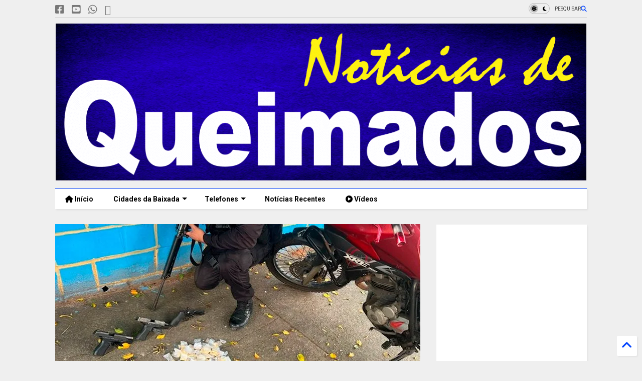

--- FILE ---
content_type: text/html; charset=UTF-8
request_url: https://www.noticiasdequeimados.com/2022/10/policia-apreende-armas-queimados.html
body_size: 30271
content:
<!DOCTYPE html>
<html class='v2' dir='ltr' lang='pt-BR' xmlns='http://www.w3.org/1999/xhtml' xmlns:b='http://www.google.com/2005/gml/b' xmlns:data='http://www.google.com/2005/gml/data' xmlns:expr='http://www.google.com/2005/gml/expr'>
<!--
<head>
<link href='https://www.blogger.com/static/v1/widgets/335934321-css_bundle_v2.css' rel='stylesheet' type='text/css'/>

-->
<head>
<link as='style' href='https://cdn.jsdelivr.net/gh/google-git/icon/css/all.min.css' onload='this.onload=null;this.rel=&#39;stylesheet&#39;' rel='preload'/>
<noscript><link href='https://cdn.jsdelivr.net/gh/google-git/icon/css/all.min.css' rel='stylesheet'/></noscript>
<link as='style' href='https://cdn.jsdelivr.net/gh/google-git/icon/v4-shims.css' onload='this.onload=null;this.rel=&#39;stylesheet&#39;' rel='preload'/>
<noscript><link href='https://cdn.jsdelivr.net/gh/google-git/icon/v4-shims.css' rel='stylesheet'/></noscript>
<link href='//cdn.jsdelivr.net' rel='dns-prefetch'/><link href='//1.bp.blogspot.com' rel='dns-prefetch'/><link href='//28.2bp.blogspot.com' rel='dns-prefetch'/><link href='//3.bp.blogspot.com' rel='dns-prefetch'/><link href='//4.bp.blogspot.com' rel='dns-prefetch'/><link href='//www.blogger.com' rel='dns-prefetch'/><link href='//maxcdn.bootstrapcdn.com' rel='dns-prefetch'/><link href='//fonts.googleapis.com' rel='dns-prefetch'/><link href='//use.fontawesome.com' rel='dns-prefetch'/><link href='//ajax.googleapis.com' rel='dns-prefetch'/><link href='//resources.blogblog.com' rel='dns-prefetch'/><link href='//www.facebook.com' rel='dns-prefetch'/><link href='//plus.google.com' rel='dns-prefetch'/><link href='//twitter.com' rel='dns-prefetch'/><link href='//www.youtube.com' rel='dns-prefetch'/><link href='//feedburner.google.com' rel='dns-prefetch'/><link href='//www.pinterest.com' rel='dns-prefetch'/><link href='//www.linkedin.com' rel='dns-prefetch'/><link href='//www.behance.net' rel='dns-prefetch'/><link href='//feeds.feedburner.com' rel='dns-prefetch'/><link href='//github.com' rel='dns-prefetch'/><link href='//player.vimeo.com' rel='dns-prefetch'/><link href='//platform.twitter.com' rel='dns-prefetch'/><link href='//apis.google.com' rel='dns-prefetch'/><link href='//connect.facebook.net' rel='dns-prefetch'/><link href='//cdnjs.cloudflare.com' rel='dns-prefetch'/><link href='//www.google-analytics.com' rel='dns-prefetch'/><link href='//pagead2.googlesyndication.com' rel='dns-prefetch'/><link href='//googleads.g.doubleclick.net' rel='dns-prefetch'/><link href='//www.gstatic.com' rel='dns-prefetch'/><link href='//www.googletagservices.com' rel='dns-prefetch'/><link href='//static.xx.fbcdn.net' rel='dns-prefetch'/><link href='//tpc.googlesyndication.com' rel='dns-prefetch'/><link href='//syndication.twitter.com' rel='dns-prefetch'/><link href='//w.sharethis.com' rel='dns-prefetch'/><link href='//edge.sharethis.com' rel='dns-prefetch'/><link href='//t.sharethis.com' rel='dns-prefetch'/><link href='//x.disq.us' rel='dns-prefetch'/><link href='//s7.addthis.com' rel='dns-prefetch'/>
<meta charset='utf-8'/>
<meta content='#ff6200' name='theme-color'/>
<meta content='width=device-width,initial-scale=1.0,minimum-scale=1.0' name='viewport'/>
<script async='async' src='https://ajax.googleapis.com/ajax/libs/jquery/3.6.3/jquery.js' type='text/javascript'></script>
<script async='async' src='https://cdn.jsdelivr.net/gh/tiennguyenvan/cdn/magone/lib/owl.min.js' type='text/javascript'></script>
<script async='async' id='main-js' src='https://cdn.jsdelivr.net/gh/tiennguyenvan/cdn/magone/6.9.832/main.js' type='text/javascript'></script>
<!-- <script id="main-js" type="text/javascript" src="http://localhost/sneeit.com/blogger-theme-magone/build/main.js" async="async" /> -->
<meta content='text/html; charset=UTF-8' http-equiv='Content-Type'/>
<meta content='blogger' name='generator'/>
<link href='https://www.noticiasdequeimados.com/favicon.ico' rel='icon' type='image/x-icon'/>
<link href='https://www.noticiasdequeimados.com/2022/10/policia-apreende-armas-queimados.html' rel='canonical'/>
<link rel="alternate" type="application/atom+xml" title="Notícias de Queimados - Atom" href="https://www.noticiasdequeimados.com/feeds/posts/default" />
<link rel="alternate" type="application/rss+xml" title="Notícias de Queimados - RSS" href="https://www.noticiasdequeimados.com/feeds/posts/default?alt=rss" />
<link rel="service.post" type="application/atom+xml" title="Notícias de Queimados - Atom" href="https://www.blogger.com/feeds/6013695855522903581/posts/default" />

<link rel="alternate" type="application/atom+xml" title="Notícias de Queimados - Atom" href="https://www.noticiasdequeimados.com/feeds/1499639356292401539/comments/default" />
<!--Can't find substitution for tag [blog.ieCssRetrofitLinks]-->
<link href='https://blogger.googleusercontent.com/img/b/R29vZ2xl/AVvXsEiBjdjNluONnTW_eDNVU9eFzfe2_ji2iYJxcTEXuEjzRSdHnnVT4xDx3T-Vg4wlMI6FAhgxG6Q9xD6l9BtPKFiP41aHP03U_5Z7ULenIhyUYt1NSNkVWBfFB990NOQKiIEi7g9NXJLhfifrkaFbSixrT7uhtjt-DLZNIoxbwMdJHqelrs3tK90lVQGP1Q/w640-h334/Pol%C3%ADcia-apreende-armas,-drogas-e-radinhos-em-Queimados.jpg' rel='image_src'/>
<meta content='https://www.noticiasdequeimados.com/2022/10/policia-apreende-armas-queimados.html' property='og:url'/>
<meta content='Polícia apreende armas, drogas e radinhos em Queimados' property='og:title'/>
<meta content='Jornal de Queimados, notícias, acontecimentos, Atos oficias de Queimados, Política, Cultura, eventos, informações da Prefeitura de Queimados' property='og:description'/>
<meta content='https://blogger.googleusercontent.com/img/b/R29vZ2xl/AVvXsEiBjdjNluONnTW_eDNVU9eFzfe2_ji2iYJxcTEXuEjzRSdHnnVT4xDx3T-Vg4wlMI6FAhgxG6Q9xD6l9BtPKFiP41aHP03U_5Z7ULenIhyUYt1NSNkVWBfFB990NOQKiIEi7g9NXJLhfifrkaFbSixrT7uhtjt-DLZNIoxbwMdJHqelrs3tK90lVQGP1Q/w1200-h630-p-k-no-nu/Pol%C3%ADcia-apreende-armas,-drogas-e-radinhos-em-Queimados.jpg' property='og:image'/>
<title>
Polícia apreende armas, drogas e radinhos em Queimados | Notícias de Queimados
</title>
<meta content='article' property='og:type'/>
<meta content='https://blogger.googleusercontent.com/img/b/R29vZ2xl/AVvXsEiBjdjNluONnTW_eDNVU9eFzfe2_ji2iYJxcTEXuEjzRSdHnnVT4xDx3T-Vg4wlMI6FAhgxG6Q9xD6l9BtPKFiP41aHP03U_5Z7ULenIhyUYt1NSNkVWBfFB990NOQKiIEi7g9NXJLhfifrkaFbSixrT7uhtjt-DLZNIoxbwMdJHqelrs3tK90lVQGP1Q/w600-h315-p-k-no-nu/Pol%C3%ADcia-apreende-armas,-drogas-e-radinhos-em-Queimados.jpg' property='og:image'/>
<meta content='600' property='og:image:width'/>
<meta content='315' property='og:image:height'/>
<meta content='https://blogger.googleusercontent.com/img/b/R29vZ2xl/AVvXsEiBjdjNluONnTW_eDNVU9eFzfe2_ji2iYJxcTEXuEjzRSdHnnVT4xDx3T-Vg4wlMI6FAhgxG6Q9xD6l9BtPKFiP41aHP03U_5Z7ULenIhyUYt1NSNkVWBfFB990NOQKiIEi7g9NXJLhfifrkaFbSixrT7uhtjt-DLZNIoxbwMdJHqelrs3tK90lVQGP1Q/w1200-h630-p-k-no-nu/Pol%C3%ADcia-apreende-armas,-drogas-e-radinhos-em-Queimados.jpg' property='twitter:image'/>
<meta content='summary_large_image' name='twitter:card'/>
<link as='image' href='https://blogger.googleusercontent.com/img/b/R29vZ2xl/AVvXsEiBjdjNluONnTW_eDNVU9eFzfe2_ji2iYJxcTEXuEjzRSdHnnVT4xDx3T-Vg4wlMI6FAhgxG6Q9xD6l9BtPKFiP41aHP03U_5Z7ULenIhyUYt1NSNkVWBfFB990NOQKiIEi7g9NXJLhfifrkaFbSixrT7uhtjt-DLZNIoxbwMdJHqelrs3tK90lVQGP1Q/w640-h334/Pol%C3%ADcia-apreende-armas,-drogas-e-radinhos-em-Queimados.jpg' rel='preload'/>
<meta content='Notícias de Queimados' property='og:site_name'/>

<meta property='fb:app_id' content='403849583055028'/>


<script type='text/javascript'>var FACEBOOK_APP_ID = '403849583055028';</script>
<!--dis-bing-index-archive-pages-start-->
<style type='text/css'>@font-face{font-family:'Arimo';font-style:normal;font-weight:400;font-display:swap;src:url(//fonts.gstatic.com/s/arimo/v35/P5sfzZCDf9_T_3cV7NCUECyoxNk37cxcDRrBdwcoaaQwpBQ.woff2)format('woff2');unicode-range:U+0460-052F,U+1C80-1C8A,U+20B4,U+2DE0-2DFF,U+A640-A69F,U+FE2E-FE2F;}@font-face{font-family:'Arimo';font-style:normal;font-weight:400;font-display:swap;src:url(//fonts.gstatic.com/s/arimo/v35/P5sfzZCDf9_T_3cV7NCUECyoxNk37cxcBBrBdwcoaaQwpBQ.woff2)format('woff2');unicode-range:U+0301,U+0400-045F,U+0490-0491,U+04B0-04B1,U+2116;}@font-face{font-family:'Arimo';font-style:normal;font-weight:400;font-display:swap;src:url(//fonts.gstatic.com/s/arimo/v35/P5sfzZCDf9_T_3cV7NCUECyoxNk37cxcDBrBdwcoaaQwpBQ.woff2)format('woff2');unicode-range:U+1F00-1FFF;}@font-face{font-family:'Arimo';font-style:normal;font-weight:400;font-display:swap;src:url(//fonts.gstatic.com/s/arimo/v35/P5sfzZCDf9_T_3cV7NCUECyoxNk37cxcAxrBdwcoaaQwpBQ.woff2)format('woff2');unicode-range:U+0370-0377,U+037A-037F,U+0384-038A,U+038C,U+038E-03A1,U+03A3-03FF;}@font-face{font-family:'Arimo';font-style:normal;font-weight:400;font-display:swap;src:url(//fonts.gstatic.com/s/arimo/v35/P5sfzZCDf9_T_3cV7NCUECyoxNk37cxcAhrBdwcoaaQwpBQ.woff2)format('woff2');unicode-range:U+0307-0308,U+0590-05FF,U+200C-2010,U+20AA,U+25CC,U+FB1D-FB4F;}@font-face{font-family:'Arimo';font-style:normal;font-weight:400;font-display:swap;src:url(//fonts.gstatic.com/s/arimo/v35/P5sfzZCDf9_T_3cV7NCUECyoxNk37cxcDxrBdwcoaaQwpBQ.woff2)format('woff2');unicode-range:U+0102-0103,U+0110-0111,U+0128-0129,U+0168-0169,U+01A0-01A1,U+01AF-01B0,U+0300-0301,U+0303-0304,U+0308-0309,U+0323,U+0329,U+1EA0-1EF9,U+20AB;}@font-face{font-family:'Arimo';font-style:normal;font-weight:400;font-display:swap;src:url(//fonts.gstatic.com/s/arimo/v35/P5sfzZCDf9_T_3cV7NCUECyoxNk37cxcDhrBdwcoaaQwpBQ.woff2)format('woff2');unicode-range:U+0100-02BA,U+02BD-02C5,U+02C7-02CC,U+02CE-02D7,U+02DD-02FF,U+0304,U+0308,U+0329,U+1D00-1DBF,U+1E00-1E9F,U+1EF2-1EFF,U+2020,U+20A0-20AB,U+20AD-20C0,U+2113,U+2C60-2C7F,U+A720-A7FF;}@font-face{font-family:'Arimo';font-style:normal;font-weight:400;font-display:swap;src:url(//fonts.gstatic.com/s/arimo/v35/P5sfzZCDf9_T_3cV7NCUECyoxNk37cxcABrBdwcoaaQw.woff2)format('woff2');unicode-range:U+0000-00FF,U+0131,U+0152-0153,U+02BB-02BC,U+02C6,U+02DA,U+02DC,U+0304,U+0308,U+0329,U+2000-206F,U+20AC,U+2122,U+2191,U+2193,U+2212,U+2215,U+FEFF,U+FFFD;}@font-face{font-family:'Roboto';font-style:normal;font-weight:400;font-stretch:100%;font-display:swap;src:url(//fonts.gstatic.com/s/roboto/v50/KFO7CnqEu92Fr1ME7kSn66aGLdTylUAMa3GUBHMdazTgWw.woff2)format('woff2');unicode-range:U+0460-052F,U+1C80-1C8A,U+20B4,U+2DE0-2DFF,U+A640-A69F,U+FE2E-FE2F;}@font-face{font-family:'Roboto';font-style:normal;font-weight:400;font-stretch:100%;font-display:swap;src:url(//fonts.gstatic.com/s/roboto/v50/KFO7CnqEu92Fr1ME7kSn66aGLdTylUAMa3iUBHMdazTgWw.woff2)format('woff2');unicode-range:U+0301,U+0400-045F,U+0490-0491,U+04B0-04B1,U+2116;}@font-face{font-family:'Roboto';font-style:normal;font-weight:400;font-stretch:100%;font-display:swap;src:url(//fonts.gstatic.com/s/roboto/v50/KFO7CnqEu92Fr1ME7kSn66aGLdTylUAMa3CUBHMdazTgWw.woff2)format('woff2');unicode-range:U+1F00-1FFF;}@font-face{font-family:'Roboto';font-style:normal;font-weight:400;font-stretch:100%;font-display:swap;src:url(//fonts.gstatic.com/s/roboto/v50/KFO7CnqEu92Fr1ME7kSn66aGLdTylUAMa3-UBHMdazTgWw.woff2)format('woff2');unicode-range:U+0370-0377,U+037A-037F,U+0384-038A,U+038C,U+038E-03A1,U+03A3-03FF;}@font-face{font-family:'Roboto';font-style:normal;font-weight:400;font-stretch:100%;font-display:swap;src:url(//fonts.gstatic.com/s/roboto/v50/KFO7CnqEu92Fr1ME7kSn66aGLdTylUAMawCUBHMdazTgWw.woff2)format('woff2');unicode-range:U+0302-0303,U+0305,U+0307-0308,U+0310,U+0312,U+0315,U+031A,U+0326-0327,U+032C,U+032F-0330,U+0332-0333,U+0338,U+033A,U+0346,U+034D,U+0391-03A1,U+03A3-03A9,U+03B1-03C9,U+03D1,U+03D5-03D6,U+03F0-03F1,U+03F4-03F5,U+2016-2017,U+2034-2038,U+203C,U+2040,U+2043,U+2047,U+2050,U+2057,U+205F,U+2070-2071,U+2074-208E,U+2090-209C,U+20D0-20DC,U+20E1,U+20E5-20EF,U+2100-2112,U+2114-2115,U+2117-2121,U+2123-214F,U+2190,U+2192,U+2194-21AE,U+21B0-21E5,U+21F1-21F2,U+21F4-2211,U+2213-2214,U+2216-22FF,U+2308-230B,U+2310,U+2319,U+231C-2321,U+2336-237A,U+237C,U+2395,U+239B-23B7,U+23D0,U+23DC-23E1,U+2474-2475,U+25AF,U+25B3,U+25B7,U+25BD,U+25C1,U+25CA,U+25CC,U+25FB,U+266D-266F,U+27C0-27FF,U+2900-2AFF,U+2B0E-2B11,U+2B30-2B4C,U+2BFE,U+3030,U+FF5B,U+FF5D,U+1D400-1D7FF,U+1EE00-1EEFF;}@font-face{font-family:'Roboto';font-style:normal;font-weight:400;font-stretch:100%;font-display:swap;src:url(//fonts.gstatic.com/s/roboto/v50/KFO7CnqEu92Fr1ME7kSn66aGLdTylUAMaxKUBHMdazTgWw.woff2)format('woff2');unicode-range:U+0001-000C,U+000E-001F,U+007F-009F,U+20DD-20E0,U+20E2-20E4,U+2150-218F,U+2190,U+2192,U+2194-2199,U+21AF,U+21E6-21F0,U+21F3,U+2218-2219,U+2299,U+22C4-22C6,U+2300-243F,U+2440-244A,U+2460-24FF,U+25A0-27BF,U+2800-28FF,U+2921-2922,U+2981,U+29BF,U+29EB,U+2B00-2BFF,U+4DC0-4DFF,U+FFF9-FFFB,U+10140-1018E,U+10190-1019C,U+101A0,U+101D0-101FD,U+102E0-102FB,U+10E60-10E7E,U+1D2C0-1D2D3,U+1D2E0-1D37F,U+1F000-1F0FF,U+1F100-1F1AD,U+1F1E6-1F1FF,U+1F30D-1F30F,U+1F315,U+1F31C,U+1F31E,U+1F320-1F32C,U+1F336,U+1F378,U+1F37D,U+1F382,U+1F393-1F39F,U+1F3A7-1F3A8,U+1F3AC-1F3AF,U+1F3C2,U+1F3C4-1F3C6,U+1F3CA-1F3CE,U+1F3D4-1F3E0,U+1F3ED,U+1F3F1-1F3F3,U+1F3F5-1F3F7,U+1F408,U+1F415,U+1F41F,U+1F426,U+1F43F,U+1F441-1F442,U+1F444,U+1F446-1F449,U+1F44C-1F44E,U+1F453,U+1F46A,U+1F47D,U+1F4A3,U+1F4B0,U+1F4B3,U+1F4B9,U+1F4BB,U+1F4BF,U+1F4C8-1F4CB,U+1F4D6,U+1F4DA,U+1F4DF,U+1F4E3-1F4E6,U+1F4EA-1F4ED,U+1F4F7,U+1F4F9-1F4FB,U+1F4FD-1F4FE,U+1F503,U+1F507-1F50B,U+1F50D,U+1F512-1F513,U+1F53E-1F54A,U+1F54F-1F5FA,U+1F610,U+1F650-1F67F,U+1F687,U+1F68D,U+1F691,U+1F694,U+1F698,U+1F6AD,U+1F6B2,U+1F6B9-1F6BA,U+1F6BC,U+1F6C6-1F6CF,U+1F6D3-1F6D7,U+1F6E0-1F6EA,U+1F6F0-1F6F3,U+1F6F7-1F6FC,U+1F700-1F7FF,U+1F800-1F80B,U+1F810-1F847,U+1F850-1F859,U+1F860-1F887,U+1F890-1F8AD,U+1F8B0-1F8BB,U+1F8C0-1F8C1,U+1F900-1F90B,U+1F93B,U+1F946,U+1F984,U+1F996,U+1F9E9,U+1FA00-1FA6F,U+1FA70-1FA7C,U+1FA80-1FA89,U+1FA8F-1FAC6,U+1FACE-1FADC,U+1FADF-1FAE9,U+1FAF0-1FAF8,U+1FB00-1FBFF;}@font-face{font-family:'Roboto';font-style:normal;font-weight:400;font-stretch:100%;font-display:swap;src:url(//fonts.gstatic.com/s/roboto/v50/KFO7CnqEu92Fr1ME7kSn66aGLdTylUAMa3OUBHMdazTgWw.woff2)format('woff2');unicode-range:U+0102-0103,U+0110-0111,U+0128-0129,U+0168-0169,U+01A0-01A1,U+01AF-01B0,U+0300-0301,U+0303-0304,U+0308-0309,U+0323,U+0329,U+1EA0-1EF9,U+20AB;}@font-face{font-family:'Roboto';font-style:normal;font-weight:400;font-stretch:100%;font-display:swap;src:url(//fonts.gstatic.com/s/roboto/v50/KFO7CnqEu92Fr1ME7kSn66aGLdTylUAMa3KUBHMdazTgWw.woff2)format('woff2');unicode-range:U+0100-02BA,U+02BD-02C5,U+02C7-02CC,U+02CE-02D7,U+02DD-02FF,U+0304,U+0308,U+0329,U+1D00-1DBF,U+1E00-1E9F,U+1EF2-1EFF,U+2020,U+20A0-20AB,U+20AD-20C0,U+2113,U+2C60-2C7F,U+A720-A7FF;}@font-face{font-family:'Roboto';font-style:normal;font-weight:400;font-stretch:100%;font-display:swap;src:url(//fonts.gstatic.com/s/roboto/v50/KFO7CnqEu92Fr1ME7kSn66aGLdTylUAMa3yUBHMdazQ.woff2)format('woff2');unicode-range:U+0000-00FF,U+0131,U+0152-0153,U+02BB-02BC,U+02C6,U+02DA,U+02DC,U+0304,U+0308,U+0329,U+2000-206F,U+20AC,U+2122,U+2191,U+2193,U+2212,U+2215,U+FEFF,U+FFFD;}@font-face{font-family:'Roboto';font-style:normal;font-weight:700;font-stretch:100%;font-display:swap;src:url(//fonts.gstatic.com/s/roboto/v50/KFO7CnqEu92Fr1ME7kSn66aGLdTylUAMa3GUBHMdazTgWw.woff2)format('woff2');unicode-range:U+0460-052F,U+1C80-1C8A,U+20B4,U+2DE0-2DFF,U+A640-A69F,U+FE2E-FE2F;}@font-face{font-family:'Roboto';font-style:normal;font-weight:700;font-stretch:100%;font-display:swap;src:url(//fonts.gstatic.com/s/roboto/v50/KFO7CnqEu92Fr1ME7kSn66aGLdTylUAMa3iUBHMdazTgWw.woff2)format('woff2');unicode-range:U+0301,U+0400-045F,U+0490-0491,U+04B0-04B1,U+2116;}@font-face{font-family:'Roboto';font-style:normal;font-weight:700;font-stretch:100%;font-display:swap;src:url(//fonts.gstatic.com/s/roboto/v50/KFO7CnqEu92Fr1ME7kSn66aGLdTylUAMa3CUBHMdazTgWw.woff2)format('woff2');unicode-range:U+1F00-1FFF;}@font-face{font-family:'Roboto';font-style:normal;font-weight:700;font-stretch:100%;font-display:swap;src:url(//fonts.gstatic.com/s/roboto/v50/KFO7CnqEu92Fr1ME7kSn66aGLdTylUAMa3-UBHMdazTgWw.woff2)format('woff2');unicode-range:U+0370-0377,U+037A-037F,U+0384-038A,U+038C,U+038E-03A1,U+03A3-03FF;}@font-face{font-family:'Roboto';font-style:normal;font-weight:700;font-stretch:100%;font-display:swap;src:url(//fonts.gstatic.com/s/roboto/v50/KFO7CnqEu92Fr1ME7kSn66aGLdTylUAMawCUBHMdazTgWw.woff2)format('woff2');unicode-range:U+0302-0303,U+0305,U+0307-0308,U+0310,U+0312,U+0315,U+031A,U+0326-0327,U+032C,U+032F-0330,U+0332-0333,U+0338,U+033A,U+0346,U+034D,U+0391-03A1,U+03A3-03A9,U+03B1-03C9,U+03D1,U+03D5-03D6,U+03F0-03F1,U+03F4-03F5,U+2016-2017,U+2034-2038,U+203C,U+2040,U+2043,U+2047,U+2050,U+2057,U+205F,U+2070-2071,U+2074-208E,U+2090-209C,U+20D0-20DC,U+20E1,U+20E5-20EF,U+2100-2112,U+2114-2115,U+2117-2121,U+2123-214F,U+2190,U+2192,U+2194-21AE,U+21B0-21E5,U+21F1-21F2,U+21F4-2211,U+2213-2214,U+2216-22FF,U+2308-230B,U+2310,U+2319,U+231C-2321,U+2336-237A,U+237C,U+2395,U+239B-23B7,U+23D0,U+23DC-23E1,U+2474-2475,U+25AF,U+25B3,U+25B7,U+25BD,U+25C1,U+25CA,U+25CC,U+25FB,U+266D-266F,U+27C0-27FF,U+2900-2AFF,U+2B0E-2B11,U+2B30-2B4C,U+2BFE,U+3030,U+FF5B,U+FF5D,U+1D400-1D7FF,U+1EE00-1EEFF;}@font-face{font-family:'Roboto';font-style:normal;font-weight:700;font-stretch:100%;font-display:swap;src:url(//fonts.gstatic.com/s/roboto/v50/KFO7CnqEu92Fr1ME7kSn66aGLdTylUAMaxKUBHMdazTgWw.woff2)format('woff2');unicode-range:U+0001-000C,U+000E-001F,U+007F-009F,U+20DD-20E0,U+20E2-20E4,U+2150-218F,U+2190,U+2192,U+2194-2199,U+21AF,U+21E6-21F0,U+21F3,U+2218-2219,U+2299,U+22C4-22C6,U+2300-243F,U+2440-244A,U+2460-24FF,U+25A0-27BF,U+2800-28FF,U+2921-2922,U+2981,U+29BF,U+29EB,U+2B00-2BFF,U+4DC0-4DFF,U+FFF9-FFFB,U+10140-1018E,U+10190-1019C,U+101A0,U+101D0-101FD,U+102E0-102FB,U+10E60-10E7E,U+1D2C0-1D2D3,U+1D2E0-1D37F,U+1F000-1F0FF,U+1F100-1F1AD,U+1F1E6-1F1FF,U+1F30D-1F30F,U+1F315,U+1F31C,U+1F31E,U+1F320-1F32C,U+1F336,U+1F378,U+1F37D,U+1F382,U+1F393-1F39F,U+1F3A7-1F3A8,U+1F3AC-1F3AF,U+1F3C2,U+1F3C4-1F3C6,U+1F3CA-1F3CE,U+1F3D4-1F3E0,U+1F3ED,U+1F3F1-1F3F3,U+1F3F5-1F3F7,U+1F408,U+1F415,U+1F41F,U+1F426,U+1F43F,U+1F441-1F442,U+1F444,U+1F446-1F449,U+1F44C-1F44E,U+1F453,U+1F46A,U+1F47D,U+1F4A3,U+1F4B0,U+1F4B3,U+1F4B9,U+1F4BB,U+1F4BF,U+1F4C8-1F4CB,U+1F4D6,U+1F4DA,U+1F4DF,U+1F4E3-1F4E6,U+1F4EA-1F4ED,U+1F4F7,U+1F4F9-1F4FB,U+1F4FD-1F4FE,U+1F503,U+1F507-1F50B,U+1F50D,U+1F512-1F513,U+1F53E-1F54A,U+1F54F-1F5FA,U+1F610,U+1F650-1F67F,U+1F687,U+1F68D,U+1F691,U+1F694,U+1F698,U+1F6AD,U+1F6B2,U+1F6B9-1F6BA,U+1F6BC,U+1F6C6-1F6CF,U+1F6D3-1F6D7,U+1F6E0-1F6EA,U+1F6F0-1F6F3,U+1F6F7-1F6FC,U+1F700-1F7FF,U+1F800-1F80B,U+1F810-1F847,U+1F850-1F859,U+1F860-1F887,U+1F890-1F8AD,U+1F8B0-1F8BB,U+1F8C0-1F8C1,U+1F900-1F90B,U+1F93B,U+1F946,U+1F984,U+1F996,U+1F9E9,U+1FA00-1FA6F,U+1FA70-1FA7C,U+1FA80-1FA89,U+1FA8F-1FAC6,U+1FACE-1FADC,U+1FADF-1FAE9,U+1FAF0-1FAF8,U+1FB00-1FBFF;}@font-face{font-family:'Roboto';font-style:normal;font-weight:700;font-stretch:100%;font-display:swap;src:url(//fonts.gstatic.com/s/roboto/v50/KFO7CnqEu92Fr1ME7kSn66aGLdTylUAMa3OUBHMdazTgWw.woff2)format('woff2');unicode-range:U+0102-0103,U+0110-0111,U+0128-0129,U+0168-0169,U+01A0-01A1,U+01AF-01B0,U+0300-0301,U+0303-0304,U+0308-0309,U+0323,U+0329,U+1EA0-1EF9,U+20AB;}@font-face{font-family:'Roboto';font-style:normal;font-weight:700;font-stretch:100%;font-display:swap;src:url(//fonts.gstatic.com/s/roboto/v50/KFO7CnqEu92Fr1ME7kSn66aGLdTylUAMa3KUBHMdazTgWw.woff2)format('woff2');unicode-range:U+0100-02BA,U+02BD-02C5,U+02C7-02CC,U+02CE-02D7,U+02DD-02FF,U+0304,U+0308,U+0329,U+1D00-1DBF,U+1E00-1E9F,U+1EF2-1EFF,U+2020,U+20A0-20AB,U+20AD-20C0,U+2113,U+2C60-2C7F,U+A720-A7FF;}@font-face{font-family:'Roboto';font-style:normal;font-weight:700;font-stretch:100%;font-display:swap;src:url(//fonts.gstatic.com/s/roboto/v50/KFO7CnqEu92Fr1ME7kSn66aGLdTylUAMa3yUBHMdazQ.woff2)format('woff2');unicode-range:U+0000-00FF,U+0131,U+0152-0153,U+02BB-02BC,U+02C6,U+02DA,U+02DC,U+0304,U+0308,U+0329,U+2000-206F,U+20AC,U+2122,U+2191,U+2193,U+2212,U+2215,U+FEFF,U+FFFD;}</style>
<style id='page-skin-1' type='text/css'><!--
/*
-----------------------------------------------------------------------------
Template Name: MagOne
Template URI: https://sneeit.com/magone-multi-purpose-blogger-magazine-template/
Author: Tien Nguyen
Author URI: https://sneeit.com
Description: MagOne - Responsive Newspaper and Magazine Blogger Template
Version: 6.9.832
- Fixed: Column shortcode gets errors if containing icons
-----------------------------------------------------------------------------
----------------------------------------------------------------------------- */
/* Variable definitions
=======================
<Variable name="keycolor" description="Main Color" type="color" default="#FF3D00"/>
<Group description="Site" selector="body">
<Variable name="body.font" description="Font" type="font" default="normal normal 12px 'Roboto', sans-serif"/>
<Variable name="site.text.color" description="Text Color" type="color" default="#000000"/>
<Variable name="body.text.font" description="MagOne Body Font" type="font" default="15px Roboto, sans-serif"/>
<Variable name="body.link.color" description="MagOne Body Link color" type="color" default="#2196f3"/>
</Group>
<Group description="Backgrounds" selector="body">
<Variable name="body.background.color" description="Body Background" type="color" default="#efefef"/>
<Variable name="content.background.color" description="Entire Blog Background" type="color" default="#efefef"/>
<Variable name="header.background.color" description="Header Background" type="color" default="#ffffff"/>
</Group>
<Group description="Menu" selector="#PageList1">
<Variable name="menufont" description="Menu Main Items Font" type="font" default="normal bold 14px 'Roboto', sans-serif"/>
<Variable name="menucolor" description="Menu Main Items Color" type="color" default="#000000"/>
<Variable name="menucolorhover" description="Menu Main Items Hover Color" type="color" default="#777777"/>
<Variable name="menubackground" description="Menu Main Items Background" type="color" default="#ffffff"/>
<Variable name="menubackgroundhover" description="Menu Main Items Hover Background" type="color" default="#ffffff"/>
<Variable name="menusubcolor" description="Menu Sub Items Color" type="color" default="#cccccc"/>
<Variable name="menusubcolorhover" description="Menu Sub Items Hover Color" type="color" default="#ffffff"/>
<Variable name="menusubbackground" description="Menu Sub Items Background" type="color" default="#333333"/>
<Variable name="menucurcolor" description="Selected Menu Main Item Color" type="color" default="#FFFFFF"/>
<Variable name="menucurbackground" description="Selected Menu Main Item Background" type="color" default="#FF3D00"/>
</Group>
<Group description="Links" selector="body">
<Variable name="link.color" description="Link Color" type="color" default="#0042ff"/>
<Variable name="link.visited.color" description="Visited Color" type="color" default="#EA3A00"/>
<Variable name="link.hover.color" description="Hover Color" type="color" default="#FF4D11"/>
</Group>
<Group description="Widgets - Gadgets" selector="#primary .widget">
<Variable name="wid.bg.color" description="Widget Background Color" type="color" default="#ffffff"/>
<Variable name="feedwid.title.font" description="Article Widgets Title" type="font" default="normal bold 23px 'Roboto', sans-serif"/>
<Variable name="sidewid.title.font" description="Right Sidebar Widgets Title" type="font" default="normal normal 16px 'Roboto', sans-serif"/>
<Variable name="blockitembghv" description="Background of Items in Blocks when Hover" type="color" default="#000000"/>
</Group>
<Group description="Post" selector="h1.post-title">
<Variable name="post.title.font" description="Post Title" type="font" default="normal normal 40px 'Roboto', sans-serif"/>
<Variable name="post.body.font" description="Post Body" type="font" default="normal normal 16px 'Roboto', sans-serif"/>
</Group>
<Group description="Slider" selector=".widget.slider">
<Variable name="slider.title.font" description="Slider Item Title" type="font" default="normal 400 30px 'Roboto', sans-serif"/>
<Variable name="posts.title.color" description="MagOne Post title color" type="color" default="#ffffff"/>
<Variable name="posts.icons.color" description="MagOne Post icons color" type="color" default="#ffffff"/>
<Variable name="tabs.font" description="MagOne Tabs Font" type="font" default="700 normal 15px Roboto"/>
<Variable name="labels.text.color" description="MagOne Label text color" type="color" default="#ffffff"/>
<Variable name="labels.background.color" description="MagOne Label bg color" type="color" default="#ffffff"/>
</Group>
<Variable name="body.background" description="Body Background" type="background"
color="#efefef" default="$(color) none repeat scroll top left"/>
<Variable name="body.background.override" description="Body Background Override" type="string" default=""/>
<Variable name="body.background.gradient.cap" description="Body Gradient Cap" type="url"
default="url(//www.blogblog.com/1kt/simple/gradients_light.png)"/>
<Variable name="body.background.gradient.tile" description="Body Gradient Tile" type="url"
default="url(//www.blogblog.com/1kt/simple/body_gradient_tile_light.png)"/>
<Group description="Dark Mode Site" selector="site">
<Variable name="darkkeycolor" description="Main Color for Dark Mode" type="color" default="#f6aa63"/>
<Variable name="darksite.text.color" description="Text Color for Dark Mode" type="color" default="#FFFFFF"/>
<Variable name="darkbody.background.color" description="Body Background for Dark Mode" type="color" default="#333333"/>
<Variable name="darkcontent.background.color" description="Entire Blog Background for Dark Mode" type="color" default="#212121"/>
<Variable name="darkheader.background.color" description="Header Background for Dark Mode" type="color" default="#181818"/>
<Variable name="darkmenucolor" description="Menu Main Items Color for Dark Mode" type="color" default="#eeeeee"/>
<Variable name="darkmenucolorhover" description="Menu Main Items Hover Color for Dark Mode" type="color" default="#cccccc"/>
<Variable name="darkmenubackground" description="Menu Main Items Background for Dark Mode" type="color" default="#181818"/>
<Variable name="darkmenubackgroundhover" description="Menu Main Items Hover Background for Dark Mode" type="color" default="#121212"/>
<Variable name="darkmenusubcolor" description="Menu Sub Items Color for Dark Mode" type="color" default="#cccccc"/>
<Variable name="darkmenusubcolorhover" description="Menu Sub Items Hover Color for Dark Mode" type="color" default="#ffffff"/>
<Variable name="darkmenusubbackground" description="Menu Sub Items Background for Dark Mode" type="color" default="#333333"/>
<Variable name="darkmenucurcolor" description="Selected Menu Main Item Color for Dark Mode" type="color" default="#FFFFFF"/>
<Variable name="darkmenucurbackground" description="Selected Menu Main Item Background for Dark Mode" type="color" default="#f6aa63"/>
<Variable name="darklink.color" description="Link Color for Dark Mode" type="color" default="#f6aa63"/>
<Variable name="darklink.visited.color" description="Visited Color for Dark Mode" type="color" default="#d8873a"/>
<Variable name="darklink.hover.color" description="Hover Color for Dark Mode" type="color" default="#ffbb7b"/>
<Variable name="darkwid.bg.color" description="Widget Background Color for Dark Mode" type="color" default="#181818"/>
<Variable name="posts.background.color" description="MagOne Blogger Comment Form Background Color" type="color" default="#ffffff"/>
<Variable name="body.text.color" description="MagOne Comment Form Text Color" type="color" default="#000000"/>
</Group>
*/
/*Variable Apply Here*/
a:link {text-decoration:none;color: #0042ff;}
[data-mode="dark"] a:link {color: #f6aa63;}
a:visited {text-decoration:none;color: #0042ff;}
[data-mode="dark"] a:visited {color: #d8873a;}
a:hover {color: #ff3d00; border-color: inherit!important}
body {font: normal normal 12px 'Roboto', sans-serif;color: #000000;background: #efefef none no-repeat scroll center center;}
.header-button .inner span, .header-social-icons ul li a, .header-social-icons ul li a:link, input,
.tab-link.active .tab-link-inner,  .feed.widget.ticker .item-title a, .feed.widget.list .item-title a, .feed.widget.list .meta-item-author,
.feed.widget.list .meta-item-date, .feed.widget.one .meta-item, .feed.widget.complex .item-title a,
.feed.widget.three .meta-item, .feed.widget.blogging .item-title a, .feed.widget.blogging .meta-item,
.feed.widget.right .meta-item, .feed.widget.left .meta-item,
.feed.widget.left .item .item-title a, .feed.widget.right .item .item-title a,
#footer .widget[id*="List"] li a, #footer .widget.social_icons li a,
a.post-meta, .shortcode-tab ul.tab-header li.ui-state-active a, .shortcode-vtab ul.tab-header li.ui-state-active a,
.shortcode-accordion .ui-state-active .accordion-title, .post-page-button.active, a.comments-title,
a.comment-date, .blogger-alt-comments .comment-header .datetime.secondary-text a,
.comment-footer a span, .blogger-alt-comments .comment-actions.secondary-text a {
color: #000000;
}
[data-mode="dark"] {color: #FFFFFF;background-color: #333333}
[data-mode="dark"] select, [data-mode="dark"] input, [data-mode="dark"] textarea {color: #FFFFFF; background-color: #111}
[data-mode="dark"] .header-button .inner span, [data-mode="dark"] .header-social-icons ul li a, [data-mode="dark"] .header-social-icons ul li a:link,
[data-mode="dark"] input, [data-mode="dark"] .tab-link.active .tab-link-inner,
[data-mode="dark"] .feed.widget.ticker .item-title a, [data-mode="dark"] .feed.widget.list .item-title a, [data-mode="dark"] .feed.widget.list .meta-item-author,
[data-mode="dark"] .feed.widget.list .meta-item-date, [data-mode="dark"] .feed.widget.one .meta-item, [data-mode="dark"] .feed.widget.complex .item-title a,
[data-mode="dark"] .feed.widget.three .meta-item, [data-mode="dark"] .feed.widget.blogging .item-title a, [data-mode="dark"] .feed.widget.blogging .meta-item,
[data-mode="dark"] .feed.widget.right .meta-item, [data-mode="dark"] .feed.widget.left .meta-item,
[data-mode="dark"] .feed.widget.left .item .item-title a, [data-mode="dark"] .feed.widget.right .item .item-title a,
[data-mode="dark"] #footer .widget[id*="List"] li a, [data-mode="dark"] #footer .widget.social_icons li a,
[data-mode="dark"] a.post-meta, [data-mode="dark"] .shortcode-tab ul.tab-header li.ui-state-active a,
[data-mode="dark"] .shortcode-vtab ul.tab-header li.ui-state-active a,
[data-mode="dark"] .shortcode-accordion .ui-state-active .accordion-title, [data-mode="dark"] .post-page-button.active,
[data-mode="dark"] a.comments-title, [data-mode="dark"] a.comment-date, [data-mode="dark"] .blogger-alt-comments .comment-header .datetime.secondary-text a,
[data-mode="dark"] .comment-footer a span, [data-mode="dark"] .blogger-alt-comments .comment-actions.secondary-text a {
color: #FFFFFF;
}
[data-mode="dark"] a:hover {color: #ffbb7b;}
.color {color: #0042ff;}
[data-mode="dark"] .color {color: #f6aa63;}
.border {border-color: #0042ff;}
[data-mode="dark"] .border {border-color: #f6aa63;}
.bg {background-color: #0042ff;}
[data-mode="dark"] .bg {background-color: #f6aa63;}
.header-bg, #header.sticky {background-color:#ffffff;}
[data-mode="dark"] .header-bg, [data-mode="dark"] #header.sticky {background-color:#181818;}
#sidebar .widget, .feed.widget.ticker .widget-content, .feed.widget .item, .feed.widget.blogging .widget-content,
#blog-pager a, .post-body-inner table, a.feed-widget-pagination-button, .post-page-button,
.shortcode-tab, .shortcode-vtab, .shortcode-accordion, a.archive-page-pagination-button,
a.scroll-up, .post-share-buttons-url, .footer-inner, .locked-content, .post-related-inner,
.comment-form-message, .shortcode-message .message-content, .wrapper.white-post-inner .post-body-inner
{
background: #ffffff
}
[data-mode="dark"] #sidebar .widget, [data-mode="dark"] .feed.widget.ticker .widget-content, [data-mode="dark"] .feed.widget .item,
[data-mode="dark"] .feed.widget.blogging .widget-content, [data-mode="dark"] #blog-pager a,
[data-mode="dark"] .post-body-inner table, [data-mode="dark"] a.feed-widget-pagination-button, [data-mode="dark"] .post-page-button,
[data-mode="dark"] .shortcode-tab, [data-mode="dark"] .shortcode-vtab, [data-mode="dark"] .shortcode-accordion, [data-mode="dark"] a.archive-page-pagination-button,
[data-mode="dark"] a.scroll-up, [data-mode="dark"] .post-share-buttons-url, [data-mode="dark"] .footer-inner, [data-mode="dark"] .locked-content, [data-mode="dark"] .post-related-inner,
[data-mode="dark"] .comment-form-message, [data-mode="dark"] .shortcode-message .message-content, [data-mode="dark"] .wrapper.white-post-inner .post-body-inner
{
background: #181818
}
.wrapper {background-color:#efefef;max-width: 100%;margin: auto;opacity: 0}
[data-mode="dark"] .wrapper {background-color:#212121}
a.comments-title.active {background-color: #efefef}
[data-mode="dark"] a.comments-title.active {background-color: #212121}
.wrapper.preview {opacity: 1}
.post-body {font: normal normal 16px Arimo;}
.main-menu {border-top: 1px solid #0042ff;}
[data-mode="dark"] .main-menu {border-top: 1px solid #f6aa63;}
.main-menu ul.sub-menu li:hover > a {border-left: 2px solid #0042ff;}
[data-mode="dark"] .main-menu ul.sub-menu li:hover > a {border-left-color: #f6aa63;}
.main-menu .menu-item-mega > .menu-item-inner > .sub-menu > li li:hover a {border-left: 1px solid #0042ff;}
[data-mode="dark"] .main-menu .menu-item-mega > .menu-item-inner > .sub-menu > li li:hover a {border-left: 1px solid #f6aa63;}
.main-menu ul.sub-menu li:hover > a,
.main-menu .menu-item-mega > .menu-item-inner > .sub-menu,
.main-menu .menu-item-mega > .menu-item-inner > .sub-menu > li li:hover a {border-color: #0042ff!important;}
[data-mode="dark"] .main-menu ul.sub-menu li:hover > a,
[data-mode="dark"] .main-menu .menu-item-mega > .menu-item-inner > .sub-menu,
[data-mode="dark"] .main-menu .menu-item-mega > .menu-item-inner > .sub-menu > li li:hover a {border-color: #f6aa63!important;}
.header-social-icons ul li a:hover {color: #0042ff;}
[data-mode="dark"] .header-social-icons ul li a:hover {color: #f6aa63;}
.feed-widget-header .widget-title {font: normal normal 23px 'Roboto', sans-serif;}
.slider-item .item-readmore:hover {background: #0042ff}
[data-mode="dark"] .slider-item .item-readmore:hover {background: #f6aa63}
.owl-dot.active {background: #0042ff;}
[data-mode="dark"] .owl-dot.active {background: #f6aa63;}
#main-sidebar .widget > h2, #main-sidebar .feed-widget-header, #main-sidebar .feed-widget-header h2 {font: normal normal 16px 'Roboto', sans-serif;}
#main-sidebar .widget.FollowByEmail .follow-by-email-submit {background: #0042ff;}
[data-mode="dark"] #main-sidebar .widget.FollowByEmail .follow-by-email-submit {background: #f6aa63;}
#footer .widget.social_icons li a:hover {color: #0042ff;}
[data-mode="dark"] #footer .widget.social_icons li a:hover {color: #f6aa63;}
#footer .FollowByEmail .follow-by-email-submit {background: #0042ff;}
[data-mode="dark"] #footer .FollowByEmail .follow-by-email-submit {background: #f6aa63;}
h1.post-title {font: normal normal 40px 'Roboto', sans-serif;}
.feed.widget .feed-widget-header {border-color: #0042ff;}
[data-mode="dark"] .feed.widget .feed-widget-header {border-color: #f6aa63;}
.feed.widget.box-title h2.widget-title {background: #0042ff;}
[data-mode="dark"] .feed.widget.box-title h2.widget-title {background: #f6aa63;}
.social_counter {color: #0042ff}
[data-mode="dark"] .social_counter {color: #f6aa63}
.social_counter .button {background: #0042ff}
[data-mode="dark"] .social_counter .button {background: #f6aa63}
.main-menu {background: #ffffff;}
[data-mode="dark"] .main-menu {background: #181818;}
.main-menu ul.menu > li > a {color: #000000;font: normal bold 14px 'Roboto', sans-serif;}
[data-mode="dark"] .main-menu ul.menu > li > a {color: #eeeeee}
.main-menu ul.menu > li:hover > a {color: #777777;background: #ffffff;}
[data-mode="dark"] .main-menu ul.menu > li:hover > a {color: #cccccc;background: #121212;}
.main-menu ul.sub-menu,
.main-menu .menu-item-mega-label .menu-item-inner {	background: #333333; }
[data-mode="dark"] .main-menu ul.sub-menu,
[data-mode="dark"] .main-menu .menu-item-mega-label .menu-item-inner {	background: #333333; }
.main-menu ul.sub-menu a { color: #cccccc; }
[data-mode="dark"] .main-menu ul.sub-menu a { color: #cccccc; }
.main-menu ul.sub-menu li:hover > a { color: #ffffff; }
[data-mode="dark"] .main-menu ul.sub-menu li:hover > a { color: #ffffff; }
.main-menu ul.menu > li.menu-item-current > a {background: #0041ff; color: #ffffff!important;}
[data-mode="dark"] .main-menu ul.menu > li.menu-item-current > a {background: #f6aa63; color: #FFFFFF!important;}
.feed.widget .thumbnail { background: #000000 }
.mobile-menu .menu { border-top: 1px solid #0042ff; }
[data-mode="dark"] .mobile-menu .menu { border-top: 1px solid #f6aa63; }
.slider-item .item-title {font:normal 400 30px 'Roboto', sans-serif}
input, select, textarea, checkbox, radio {background: none}
form a[class*="button"],
form button[class*="button"],
form input[class*="button"],
form input[type="submit"]{background:#0042ff!important}
[data-mode="dark"] form a[class*="button"],
[data-mode="dark"] form button[class*="button"],
[data-mode="dark"] form input[class*="button"],
[data-mode="dark"] form input[type="submit"]{background:#f6aa63!important}
/*MAIN LAYOUT*/
.main-loader {
position: fixed;
width: 100%;
height: 100%;
}
.main-loader .inner {
position: absolute;
width: 100%;
height: 1px;
text-align: center;
top: 35%;
}
.wrapper {
padding: 20px 20px 30px 20px;
max-width: 100%;
width: /*-var-wrapper-width-start*/1100px/*-var-wrapper-width-end*/;
box-sizing: border-box;
}
#content {
float: left;
/*-var-content-width-start-*/width: 68.68%;/*-var-content-width-end-*/
}
#main-sidebar {
float: right;
/*-var-sidebar-width-start-*/width: 28.31%;/*-var-sidebar-width-end-*/
}
/* - sticky sidebar */
#sidebar {
padding-top: 0.1px; /* to prevent margin of widget collapse sidebar height */
}
#sidebar.fix-top {
position: fixed;
top: 0!important;
bottom: auto!important;
}
#sidebar.fix-bot {
position: fixed;
top: auto!important;
bottom: 0!important;
}
#sidebar.abs-stay {
position: absolute;
bottom: auto!important;
left: auto!important;
right: 0!important;
}
#sidebar.abs-bot {
position: absolute;
top: auto!important;
bottom: 0!important;
left: auto!important;
right: 0!important;
}
/*amp*/
amp-img, amp-youtube, amp-iframe, noscript.amp {
display: none!important;
}
i[class*="gi "] {
font-family: 'GoogleIcon'!important;
}
{/* .gib {font-family: "Google Icon 5 Brands"!important;} */}

--></style>
<link as='style' href='https://cdnjs.cloudflare.com/ajax/libs/animate.css/4.1.1/animate.min.css' id='animate-css' onload='this.onload=null;this.rel=&#39;stylesheet&#39;' rel='preload'/>
<link as='style' href='https://cdn.jsdelivr.net/gh/tiennguyenvan/cdn/magone/6.9.832/main.scss.css' id='main-css' onload='this.onload=null;this.rel=&#39;stylesheet&#39;' rel='preload'/>
<!-- <link id='main-css' rel="preload" href="http://localhost/sneeit.com/blogger-theme-magone/build/main.scss.css" as="style" onload="this.onload=null;this.rel='stylesheet'"/> -->
<!--[if IE]> <style type="text/css"> .ie-sharing-buttons {display: block} pre.code-box br { display: inline!important; } .inb, a.button, .shortcode-accordion .accordion-title-text, .shortcode-accordion .accordion-title-icon-inactive, .shortcode-accordion .ui-state-active .accordion-title-icon-active { *display: inline; zoom: 1; } </style> <![endif]-->
<!--[if lt IE 8]> <style type="text/css"> .owl-dot {text-align: center; width: 100%} .main-menu .menu .arrow, .owl-dot, .feed.widget.sticky .item-labels, .feed.widget.three .item-labels, .feed.widget.complex .item-0 .item-labels, .carousel .item-labels, .feed.widget.left .item-0 .item-labels, .feed.widget.right .item-0 .item-labels, .feed.widget.one .item-labels, .feed.widget.two .item-labels, .post-breadcrumb > *, a.post-meta, a.post-label .label-name, .post-label span.label-count, .post-label span.label-count-value {*display: inline;zoom: 1;} .main-menu ul.sub-menu {width: 180px;} .main-menu .sub-menu .arrow {display: none;} .main-menu ul.menu li {list-style:none} .main-menu .menu-item-mega .menu-item-inner .sub-menu li {width: 24%;} .main-menu .menu-item-mega .menu-item-inner .sub-menu .sub-menu li {width: 100%;} li.menu-item-mega-label .sub-menu {top: 0} .main-menu li.menu-item-mega-label.finished .menu-item-inner .menu-mega-content .item {max-width: 22%} .menu-mega-content .item .item-thumbnail img {min-width: 100%;min-height: 100%;margin: 0!important;} .feed.widget.complex .item {max-width: 47.9%;} .footer-col {margin: 0 0 0 3.9%;padding: 0 0 0 3.9%;} #footer-menu li {max-width: 49.9%} .widget.social_icons {display: none!important} #footer .FollowByEmail .follow-by-email-address, #main-sidebar .widget.FollowByEmail .follow-by-email-address {padding: 7px!important;width: 100px} #footer .FollowByEmail {height: 90px} </style> <![endif]-->
<!--[if lt IE 9]> <style type="text/css"> .main-menu ul.menu li a i.gi {margin-right:3px;} .post-body-inner img {diplay:block;min-width: 300px;width:100%} </style> <![endif]-->
<!--var-custom-header-html-start--><!--var-custom-header-html-end-->
<!-- end of AMP check -->
<link href='https://www.blogger.com/dyn-css/authorization.css?targetBlogID=6013695855522903581&amp;zx=c600ef79-8442-4b7c-aefe-836df373a746' media='none' onload='if(media!=&#39;all&#39;)media=&#39;all&#39;' rel='stylesheet'/><noscript><link href='https://www.blogger.com/dyn-css/authorization.css?targetBlogID=6013695855522903581&amp;zx=c600ef79-8442-4b7c-aefe-836df373a746' rel='stylesheet'/></noscript>
<meta name='google-adsense-platform-account' content='ca-host-pub-1556223355139109'/>
<meta name='google-adsense-platform-domain' content='blogspot.com'/>

<!-- data-ad-client=ca-pub-8641844795067508 -->

</head>
<body class='item' data-mode='light'><!--theme-mode-start-->
<!--theme-mode-end-->
<!--main-loader-start--><!--main-loader-end-->


	
	
	<div class='wrapper item'>

<div class='hide section' id='admin-header-custom-html-code'><div class='widget HTML' data-version='1' id='HTML100'>
</div></div>
<div class='wide'>
<!-- YOUR XML CODE START HERE ################################################### -->
<header id='header'>
<!--top-bar--><!--top-bar-->
<div class='top-bar'><div class='clear'></div></div>
<!--auto-height-logo--><!--auto-height-logo-->
		<div class="top-page-wrapper auto-height">
			<div class="table">
			<div class="tr">
	
<!--auto-height-logo--><!--auto-height-logo-->
<div class='td' id='top-page-logo'>
</div>
<div class='no-items section' id='top-page'></div>
<!--auto-height-logo--><!--auto-height-logo-->
			</div>
			</div>
		</div>
		<div class='clear'></div>
<div class='clear'></div>
<div class='header-bg section' id='header-section'><div class='widget Header' data-version='1' id='Header1'>
<a class='main-menu-toggle header-button toggle-button active' id='main-menu-toggle'><span class='inner'><i class='gis gi-bars color'></i>
<span data-l10n='MENU'>MENU</span></span><span class='arrow border'></span></a>
<a class='main-menu-toggle header-button toggle-button mobile' id='main-menu-toggle-mobile'><span class='inner'><i class='gis gi-bars color'></i>
<span data-l10n='MENU'>MENU</span></span><span class='arrow border'></span></a>
<h2 class='blog-title'>
<a href='https://www.noticiasdequeimados.com/'>
<img alt='Notícias de Queimados' height='334px; ' id='Header1_headerimg' src='https://blogger.googleusercontent.com/img/b/R29vZ2xl/AVvXsEgMvKmY0oXe3A_2jqOYk_tusINy04VGtWR0apkJUSNel4_DmL9wZJ7E7oNhlw16xn_IiOPSfFA_v_LuS1vfI82pUIZkshKVxfj1VHcVdTxavqmWONmkY9OW-ldUt-CALDw576lz_r7CchBZ/s1600/logo+005.gif' width='1126px; '/>
<span style='position: fixed;top: -999999px;'>Notícias de Queimados</span>
</a>
</h2>
<a class='header-button' id='search-toggle'><span class='inner'><span data-l10n='SEARCH'>PESQUISAR</span>
<i class='gis gi-search color'></i></span></a>
<div class='header-mode-toggle header-button'>
<input class='header-mode-toggle-checkbox' id='header-mode-toggle-checkbox' type='checkbox'/>
<label for='header-mode-toggle-checkbox'>
<i class='gis gi-sun'></i>
<div class='ball'></div>
<i class='gis gi-moon'></i>
</label>
</div>
<script type='text/javascript'>
					let mode = localStorage.getItem('theme-mode');
					
					if (!mode) mode = document.body.getAttribute('data-mode')										
					document.body.setAttribute('data-mode', mode === 'dark' ? 'dark': 'light');
					document.getElementById('header-mode-toggle-checkbox').checked = mode === 'dark';
					
				</script>
<div class='header-social-icons'></div>
<style type='text/css'>

					.header-button {
					    height: 40px;
					    line-height: 40px;
					}
					.header-button .inner {
					    padding-top: 10px;
					    padding-bottom: 10px;
					}
					#Header1 {
					    height: 40px;
					}
					.header-social-icons ul li {
					    height: 35px;
					    line-height: 35px;
					}
					.top-bar {
					    border-bottom: 1px solid #7775;
					    margin: 0 0 10px 0;
					}
				</style>
<script type='text/javascript'>
				//<![CDATA[
				var h1_wait_jq = setInterval(function(){	
					if (typeof($) != 'undefined') {
						clearInterval(h1_wait_jq);
						h1_wait_jq = null;
						
						/* Modify header here */						
						if ($('.section#top-page .widget').length) {
							$('.section#top-page').addClass('td');						
						} else {								
							$('.section#top-page').remove();
							$('.top-page-wrapper.auto-height .table, .top-page-wrapper.auto-height .tr, .top-page-wrapper.auto-height .td').css('display', 'block');
							$('.Header .blog-title').css({
								'width': '100%',
								'text-align': 'center'
							});
						}
						$('.Header .blog-title').appendTo($('#top-page-logo'));
					}
				}, 50);

				//]]>
				</script>
<style type='text/css'>
						.top-bar .header-social-icons {
						    float: left;
						}
						html[dir="rtl"] .top-bar .header-social-icons {
							float: right;
						}
						.top-bar #search-toggle {
						    height: 35px;
						}
						.top-bar #search-toggle .inner {
						    padding: 0;
						    line-height: 40px;
						}
						.top-bar .header-social-icons ul li {
						    height: 35px;
						    line-height: 35px;
						}
						.wrapper {
						    padding-top: 0;
						}

					</style>
<style type='text/css'>
						#Header1 {
							display: none;
						}
						.top-page-wrapper {
							padding-bottom: 10px;
						}
						@media only screen and (max-width: 1009px) {
							#Header1 {
								display: block;
							}	
							.main-menu-toggle.header-button .inner span {
								display: inline;
							}
						}

					</style>
<script type='text/javascript'>
					//<![CDATA[
					var h2_wait_jq = setInterval(function(){	
						if (typeof($) != 'undefined') {
							clearInterval(h2_wait_jq);
							h2_wait_jq = null;
							
							/* Modify header here, order is important */
							$('.header-mode-toggle').prependTo($('.top-bar'));	
							$('#search-toggle').prependTo($('.top-bar'));								
							$('.header-social-icons').prependTo($('.top-bar'));
						}
					}, 50);
						
					//]]>
					</script>
</div><div class='widget PageList' data-version='1' id='PageList1'>
<ul class='menu'><li class='menu-item-type-custom menu-item' data-enable_mega='' data-icon='fa-home'><a href='http://www.noticiasdequeimados.com'>Início</a></li><li class='menu-item-has-children menu-item-type-custom menu-item' data-enable_mega='true' data-icon=''><a href='#'>Cidades da Baixada</a><ul class='sub-menu'><li class='menu-item-has-children menu-item-type-custom menu-item' data-enable_mega='' data-icon=''><a href='#'>Belford Roxo</a><ul class='sub-menu'><li class='menu-item-type-custom menu-item' data-enable_mega='' data-icon=''><a href='http://www.noticiasdebelfordroxo.blogspot.com.br'>Notícias</a></li><li class='menu-item-type-page menu-item' data-enable_mega='' data-icon=''><a href='http://noticiasdebelfordroxo.blogspot.com.br/p/atos-oficiais-da-prefeitura-de-broxo.html'>Atos Oficiais</a></li><li class='menu-item-type-custom menu-item' data-enable_mega='' data-icon=''><a href='https://www.youtube.com/user/NoticiasBelfordRoxo/videos'>Vídeos</a></li><li class='menu-item-type-page menu-item' data-enable_mega='' data-icon=''><a href='http://noticiasdebelfordroxo.blogspot.com.br/p/fala-belford-roxo.html'>Fala B.Roxo</a></li></ul></li><li class='menu-item-has-children menu-item-type-custom menu-item' data-enable_mega='' data-icon=''><a href='#'>Nova Iguaçu</a><ul class='sub-menu'><li class='menu-item-type-custom menu-item' data-enable_mega='' data-icon=''><a href='http://www.noticiasdenovaiguacu.com'>Notícias</a></li><li class='menu-item-type-page menu-item' data-enable_mega='' data-icon=''><a href='http://www.noticiasdenovaiguacu.com/p/a.html'>Atos Oficiais</a></li><li class='menu-item-type-custom menu-item' data-enable_mega='' data-icon=''><a href='https://www.youtube.com/channel/UC-YoFFvVkz8bVGUZiTLj6XA'>Vídeos</a></li><li class='menu-item-type-page menu-item' data-enable_mega='' data-icon=''><a href='http://www.noticiasdenovaiguacu.com/p/fa.html'>Fala N.Iguaçu</a></li></ul></li><li class='menu-item-has-children menu-item-type-custom menu-item' data-enable_mega='' data-icon=''><a href='#'>Queimados</a><ul class='sub-menu'><li class='menu-item-type-custom menu-item' data-enable_mega='' data-icon=''><a href='http://www.noticiasdequeimados.com'>Notícias</a></li><li class='menu-item-type-page menu-item' data-enable_mega='' data-icon=''><a href='http://www.noticiasdequeimados.com/p/atos-oficiais-da-prefeitura-de-queimados.html'>Atos Oficias de Queimados</a></li><li class='menu-item-type-custom menu-item' data-enable_mega='' data-icon=''><a href='https://www.youtube.com/channel/UC-YoFFvVkz8bVGUZiTLj6XA'>Vídeos</a></li><li class='menu-item-type-page menu-item' data-enable_mega='' data-icon=''><a href='http://www.noticiasdequeimados.com/p/fala-queimados.html'>Fala Queimados</a></li></ul></li><li class='menu-item-has-children menu-item-type-custom menu-item' data-enable_mega='' data-icon=''><a href='#'>Outras Cidades</a><ul class='sub-menu'><li class='menu-item-type-custom menu-item' data-enable_mega='' data-icon=''><a href='http://www.noticiasdemesquita.com'>Mesquita</a></li><li class='menu-item-type-custom menu-item' data-enable_mega='' data-icon=''><a href='#'>Duque de Caxias</a></li><li class='menu-item-type-custom menu-item' data-enable_mega='' data-icon=''><a href='#'>São João de Meriti</a></li><li class='menu-item-type-custom menu-item' data-enable_mega='' data-icon=''><a href='#'>Nilópolis</a></li></ul></li></ul></li><li class='menu-item-has-children menu-item-type-custom menu-item' data-enable_mega='' data-icon=''><a href='#'>Telefones</a><ul class='sub-menu'><li class='menu-item-has-children menu-item-type-custom menu-item' data-enable_mega='' data-icon=''><a href='#'>Lista de Telefone Importantes</a><ul class='sub-menu'><li class='menu-item-type-custom menu-item' data-enable_mega='' data-icon=''><a href='#'>Belford Roxo</a></li><li class='menu-item-type-custom menu-item' data-enable_mega='' data-icon=''><a href='#'>Nova Iguaçu</a></li><li class='menu-item-type-custom menu-item' data-enable_mega='' data-icon=''><a href='#'>Mesquita</a></li><li class='menu-item-type-custom menu-item' data-enable_mega='' data-icon=''><a href='#'>Queimados</a></li></ul></li></ul></li><li class='menu-item-type-label menu-item' data-enable_mega='true' data-icon='fa fa-newspaper-o'><a href='/search/label/Queimados'>Notícias Recentes</a></li><li class='menu-item-type-custom menu-item' data-enable_mega='' data-icon='fa fa-play-circle'><a href='https://www.youtube.com/channel/UC-YoFFvVkz8bVGUZiTLj6XA'>Vídeos</a></li></ul>
</div><div class='widget LinkList' data-version='1' id='LinkList1'>
<h2>Header$type=social_icons</h2>
<div class='widget-content'>
<ul>
<li><a href='http://www.noticiasdequeimados.com/p/contato.html'>envelope "fale conosco"</a></li>
<li><a href='http://www.noticiasdequeimados.com/p/contato.html'>whatsapp</a></li>
<li><a href='https://www.youtube.com/channel/UC-YoFFvVkz8bVGUZiTLj6XA'>youtube-square</a></li>
<li><a href='https://www.facebook.com/noticiasdequeimados'>facebook-square</a></li>
</ul>
<div class='clear'></div>
</div>
</div></div>
<!-- end of check AMP -->
</header>
<div class='clear'></div>
<div id='primary'>
<div class='clear no-items section' id='header-wide'></div>
<div id='inner-primary'>
<div id='content'>
<div class='no-items section' id='content-section-wide-top'></div>
<div class='section' id='content-section-2'><div class='widget HTML' data-version='1' id='HTML4'>
</div><div class='widget Blog' data-version='1' id='Blog1'>
<div class='blog-posts hfeed'>
<!--Can't find substitution for tag [defaultAdStart]-->
<div class='post-outer'>
<div class='post hentry' itemprop='blogPost' itemscope='itemscope' itemtype='https://schema.org/BlogPosting https://schema.org/NewsArticle'>
<a content='https://blogger.googleusercontent.com/img/b/R29vZ2xl/AVvXsEiBjdjNluONnTW_eDNVU9eFzfe2_ji2iYJxcTEXuEjzRSdHnnVT4xDx3T-Vg4wlMI6FAhgxG6Q9xD6l9BtPKFiP41aHP03U_5Z7ULenIhyUYt1NSNkVWBfFB990NOQKiIEi7g9NXJLhfifrkaFbSixrT7uhtjt-DLZNIoxbwMdJHqelrs3tK90lVQGP1Q/w640-h334/Pol%C3%ADcia-apreende-armas,-drogas-e-radinhos-em-Queimados.jpg' itemprop='thumbnailUrl'></a>
<a href='https://www.noticiasdequeimados.com/2022/10/policia-apreende-armas-queimados.html' itemprop='mainEntityOfPage'></a>
<div class='post-header'>
<a class='post-id' data-id='1499639356292401539' name='1499639356292401539'></a>
<div class='post-breadcrumb'></div>
<span itemscope='' itemtype='https://schema.org/BreadcrumbList'>
<span itemprop='itemListElement' itemscope='' itemtype='https://schema.org/ListItem'>
<meta content='https://www.noticiasdequeimados.com/search/label/Apreens%C3%A3o' itemprop='item'/>
<meta content='Apreensão' itemprop='name'/>
<meta content='1' itemprop='position'/>
</span>
</span>
<span itemscope='' itemtype='https://schema.org/BreadcrumbList'>
<span itemprop='itemListElement' itemscope='' itemtype='https://schema.org/ListItem'>
<meta content='https://www.noticiasdequeimados.com/search/label/Pol%C3%ADcia' itemprop='item'/>
<meta content='Polícia' itemprop='name'/>
<meta content='1' itemprop='position'/>
</span>
</span>
<span itemscope='' itemtype='https://schema.org/BreadcrumbList'>
<span itemprop='itemListElement' itemscope='' itemtype='https://schema.org/ListItem'>
<meta content='https://www.noticiasdequeimados.com/search/label/Queimados' itemprop='item'/>
<meta content='Queimados' itemprop='name'/>
<meta content='1' itemprop='position'/>
</span>
</span>
<h1 class='post-title entry-title' itemprop='name headline'>Polícia apreende armas, drogas e radinhos em Queimados</h1>
<div class='post-sub-title-wrapper'></div>
<div class='post-meta-wrapper'>
<a class='post-meta post-meta-comments' href='#comments'>
<span class='blogger-comment-counter post-comment-counter'><i class='gi-regular gi-comment gi-flip gi-lg gi-light'></i>
0</span>
<span class='disqus-comment-counter post-comment-counter'><i class='gi-regular gi-comment gi-flip gi-lg gi-light'></i>
<span class='disqus-comment-count' data-disqus-url='https://www.noticiasdequeimados.com/2022/10/policia-apreende-armas-queimados.html#disqus_thread'>0</span></span>
</a>
<a class='author post-meta post-meta-author vcard ' href='#post-author-link' id='post-author-link' rel='author' title='author profile'>
<i class='gi-regular gi-user gi-lg gi-light'></i>
<span class='fn'>Redator Leonardo</span>
</a>
<a class='post-meta post-meta-date timestamp-link' data-dateHeader='terça-feira, 11 de outubro de 2022' href='https://www.noticiasdequeimados.com/2022/10/policia-apreende-armas-queimados.html' rel='bookmark' title='permanent link'>
<i class='gi-regular gi-clock gi-lg gi-light'></i>
<span class='value'>terça-feira, 11 de outubro de 2022</span>
</a>
<abbr class='hide entry-date published updated' itemprop='datePublished dateModified' title='2022-10-11T11:12:00-03:00'>
<span class='value'>2022-10-11T11:12:00-03:00</span>
</abbr>
<span class='item-control blog-admin pid-1373805918'>
<a class='post-meta' href='https://www.blogger.com/blog/post/edit/6013695855522903581/1499639356292401539' title='Editar post'>
<i class='gis gi-pencil'></i>
<span><span data-l10n='Edit this post'>Edite esta postagem</span></span>
</a>
</span>
</div>
</div>
<div class='post-body entry-content' id='post-body-1499639356292401539' itemprop='description articleBody'>
<div class='post-ads'>
</div>
<div class='post-right'>
<p class='post-excerpt' itemprop='description'>
Policiais militares do 24º BPM realizaram uma operação na comunidade do São Simão, em Queimados, na Baixada Fluminense. Na ação que acontece...
</p>
<div class='post-break-links'></div>
</div>
<div style='clear: both;'></div>
<div class='post-body-inner'><div style="text-align: justify;"><div class="separator" style="clear: both; text-align: center;"><a href="https://blogger.googleusercontent.com/img/b/R29vZ2xl/AVvXsEiBjdjNluONnTW_eDNVU9eFzfe2_ji2iYJxcTEXuEjzRSdHnnVT4xDx3T-Vg4wlMI6FAhgxG6Q9xD6l9BtPKFiP41aHP03U_5Z7ULenIhyUYt1NSNkVWBfFB990NOQKiIEi7g9NXJLhfifrkaFbSixrT7uhtjt-DLZNIoxbwMdJHqelrs3tK90lVQGP1Q/s1052/Pol%C3%ADcia-apreende-armas,-drogas-e-radinhos-em-Queimados.jpg" style="margin-left: 1em; margin-right: 1em;"><span style="font-family: arial; font-size: medium;"><img border="0" data-original-height="550" data-original-width="1052" height="334" src="https://blogger.googleusercontent.com/img/b/R29vZ2xl/AVvXsEiBjdjNluONnTW_eDNVU9eFzfe2_ji2iYJxcTEXuEjzRSdHnnVT4xDx3T-Vg4wlMI6FAhgxG6Q9xD6l9BtPKFiP41aHP03U_5Z7ULenIhyUYt1NSNkVWBfFB990NOQKiIEi7g9NXJLhfifrkaFbSixrT7uhtjt-DLZNIoxbwMdJHqelrs3tK90lVQGP1Q/w640-h334/Pol%C3%ADcia-apreende-armas,-drogas-e-radinhos-em-Queimados.jpg" width="640" /></span></a></div></div><div style="text-align: justify;"><span style="font-family: arial; font-size: medium;"><br /></span></div><div style="text-align: justify;"><span style="font-family: arial; font-size: medium;">Policiais militares do 24º BPM realizaram uma operação na comunidade do São Simão, em Queimados, na Baixada Fluminense.</span></div><div style="text-align: justify;"><span style="font-family: arial; font-size: medium;"><br /></span></div><div style="text-align: justify;"><span style="font-family: arial; font-size: medium;">Na ação que aconteceu nesta terça-feira (11), os agentes apreenderam armas, drogas e rádios transmissores. A polícia não informou se houve prisões de suspeitos.</span></div></div>
<div class='clear'></div>
<div class='post-pagination'>
</div>
<div class='clear'></div>
</div>
<div class='after-post-content-after-body'></div>
<div class='post-footer'>
<div class='post-labels post-section'>
<h4 class='post-section-title'>
<i class='gis gi-tag'></i>
Marcadores:
</h4>
<a class='post-label' href='https://www.noticiasdequeimados.com/search/label/Apreens%C3%A3o' rel='tag'>
<span class='bg label-name'>Apreensão</span>
<span class='label-count'>
<span class='label-count-arrow'></span>
<span class='label-count-value'>1</span>
</span>
</a>
<a class='post-label' href='https://www.noticiasdequeimados.com/search/label/Pol%C3%ADcia' rel='tag'>
<span class='bg label-name'>Polícia</span>
<span class='label-count'>
<span class='label-count-arrow'></span>
<span class='label-count-value'>1</span>
</span>
</a>
<a class='post-label' href='https://www.noticiasdequeimados.com/search/label/Queimados' rel='tag'>
<span class='bg label-name'>Queimados</span>
<span class='label-count'>
<span class='label-count-arrow'></span>
<span class='label-count-value'>1</span>
</span>
</a>
<div class='clear'></div>
</div>
<div class='clear'></div>
<div class='post-section post-share-buttons'>
<h4 class='post-section-title'>
<i class='gis gi-share-alt'></i>
<span data-l10n='SHARE:'>COMPARTILHAR:</span>
</h4>
<div class='post-share-buttons-holder'>
							<!--[if !IE]> -->
							
<script type='text/javascript'>var addthis_config = addthis_config||{};addthis_config.data_track_addressbar = false;addthis_config.data_track_clickback = false;</script><script async='async' src='//s7.addthis.com/js/300/addthis_widget.js#pubid=ra-4f98ab455ea4fbd4' type='text/javascript'></script><div class='addthis_sharing_toolbox'></div>

							<!-- <![endif]-->
							
							<div class='ie-sharing-buttons'>																	 	
							    <a href="https://twitter.com/share?url=https://www.noticiasdequeimados.com/2022/10/policia-apreende-armas-queimados.html&amp;text=Simple%20Share%20Buttons&amp;hashtags=simplesharebuttons" target="_blank">
							        <img src="https://1.bp.blogspot.com/-GCZgnTmPMBk/VdPrZ1MUYXI/AAAAAAAALt4/kDPp85Zxj3w/s1600/ie-share-twiiter.png" alt="Twitter" />
							    </a>		
							    
							    <a href="https://www.facebook.com/sharer.php?u=https://www.noticiasdequeimados.com/2022/10/policia-apreende-armas-queimados.html" target="_blank">
							        <img src="https://2.bp.blogspot.com/-yhtupG4S4pY/VdPrZP56fII/AAAAAAAALto/tfRtn6o16JY/s1600/ie-share-facebook.png" alt="Facebook" />
							    </a>							    
							    
							    <a href="https://plus.google.com/share?url=https://www.noticiasdequeimados.com/2022/10/policia-apreende-armas-queimados.html" target="_blank">
							        <img src="https://4.bp.blogspot.com/-w3Nej6-Lwfk/VdPrZJsHYLI/AAAAAAAALts/A-8fIlSRVAk/s1600/ie-share-google-plus.png" alt="Google" />
							    </a>							    
							    
							    <a href="javascript:void((function()%7Bvar%20e=document.createElement('script');e.setAttribute('type','text/javascript');e.setAttribute('charset','UTF-8');e.setAttribute('src','https://assets.pinterest.com/js/pinmarklet.js?r='+Math.random()*99999999);document.body.appendChild(e)%7D)());">
							        <img src="https://2.bp.blogspot.com/-PHnA3dCaqI4/VdPrZGg-MHI/AAAAAAAALtw/907msPmkj1c/s1600/ie-share-pinterest.png" alt="Pinterest" />
							    </a>

						    </div>
</div>
<div class='clear'></div>
<input class='post-share-buttons-url' value='https://www.noticiasdequeimados.com/2022/10/policia-apreende-armas-queimados.html'/>
<div class='clear'></div>
</div>
<div class='clear'></div>
<div class='post-related'>
</div>
</div>
<div class='hide' itemprop='author' itemscope='itemscope' itemtype='https://schema.org/Person'>
<span itemprop='name'>Redator Leonardo</span>
<img alt='author-avatar' class='author-profile-avatar cir' height='50px' itemprop='image' src='https://img1.blogblog.com/img/anon36.png' width='50px'/>
<span itemprop='description'><!--Can't find substitution for tag [post.authorAboutMe]--></span>
</div>
<div class='hide' itemprop='image' itemscope='' itemtype='https://schema.org/ImageObject'>
<img class='hide' itemprop='image' src='https://blogger.googleusercontent.com/img/b/R29vZ2xl/AVvXsEiBjdjNluONnTW_eDNVU9eFzfe2_ji2iYJxcTEXuEjzRSdHnnVT4xDx3T-Vg4wlMI6FAhgxG6Q9xD6l9BtPKFiP41aHP03U_5Z7ULenIhyUYt1NSNkVWBfFB990NOQKiIEi7g9NXJLhfifrkaFbSixrT7uhtjt-DLZNIoxbwMdJHqelrs3tK90lVQGP1Q/w640-h334/Pol%C3%ADcia-apreende-armas,-drogas-e-radinhos-em-Queimados.jpg'/>
<meta content='https://blogger.googleusercontent.com/img/b/R29vZ2xl/AVvXsEiBjdjNluONnTW_eDNVU9eFzfe2_ji2iYJxcTEXuEjzRSdHnnVT4xDx3T-Vg4wlMI6FAhgxG6Q9xD6l9BtPKFiP41aHP03U_5Z7ULenIhyUYt1NSNkVWBfFB990NOQKiIEi7g9NXJLhfifrkaFbSixrT7uhtjt-DLZNIoxbwMdJHqelrs3tK90lVQGP1Q/w640-h334/Pol%C3%ADcia-apreende-armas,-drogas-e-radinhos-em-Queimados.jpg' itemprop='url'/>
<meta content='72' itemprop='width'/>
<meta content='72' itemprop='height'/>
</div>
<div itemprop='publisher' itemscope='' itemtype='https://schema.org/Organization'>
<div itemprop='logo' itemscope='' itemtype='https://schema.org/ImageObject'>
<meta content='https://www.noticiasdequeimados.com//favicon.ico' itemprop='url'/>
<meta content='32' itemprop='width'/>
<meta content='32' itemprop='height'/>
</div>
<meta content='https://www.noticiasdequeimados.com/' itemprop='url'/>
<meta content='Notícias de Queimados' itemprop='name'/>
</div>
</div>
<div class='after-post-content-before-comment'></div>
<span class='post-label-data hide' data-href='https://www.noticiasdequeimados.com/search/label/Apreens%C3%A3o'></span>
<span class='post-label-data hide' data-href='https://www.noticiasdequeimados.com/search/label/Pol%C3%ADcia'></span>
<span class='post-label-data hide' data-href='https://www.noticiasdequeimados.com/search/label/Queimados'></span>
<script type='text/javascript'>//<![CDATA[
					// wait jQuery ready
					var post_wait_jq = setInterval(function(){	
						if (typeof($) != 'undefined') {
							clearInterval(post_wait_jq);
							post_wait_jq = null;
							post_main_js();
						}
					}, 50);
					function post_main_js() {
						// restore all data-amp-
						var AmpBanAttr = new Array(
							'imageanchor',
							'style',
							'onclick',
							'trbidi'
						);
						
						String.prototype.replaceAll = function(target, replacement) {
							return this.split(target).join(replacement);
						};
						for (var i = 0; i < AmpBanAttr.length; i++) {
							$('.post-body-inner [data-amp-'+AmpBanAttr[i]+']').each(function(){
								$(this).attr(AmpBanAttr[i], $(this).attr('data-amp-'+AmpBanAttr[i]));
								$(this).removeAttr('data-amp-'+AmpBanAttr[i]);
							});
						}

						// restore noscript.amp					
						$('.post-body-inner noscript.amp').each(function(){		
							var html = $(this).html();
							for (var i = 0; i < 1000 && html.indexOf('&amp;') != -1; i++) {
								html = html.replaceAll('&amp;', '&');
							}
							html = html.replaceAll('&lt;', '<').replaceAll('&gt;', '>');							
							$(html).insertAfter($(this));
						});
					}
					
					//]]></script>
<div id='fb-root'></div>
<script type='text/javascript'>
										//<![CDATA[
										if (typeof(FACEBOOK_APP_ID) != 'undefined') {
											(function(d, s, id) {
												var js, fjs = d.getElementsByTagName(s)[0];
												if (d.getElementById(id)) return;
												js = d.createElement(s); js.id = id;
												js.src = "https://connect.facebook.net/en_GB/sdk.js#xfbml=1&version=v11.0&appId="+FACEBOOK_APP_ID + "&autoLogAppEvents=1";
												
												fjs.parentNode.insertBefore(js, fjs);	
											}(document, 'script', 'facebook-jssdk'));
										}
										//]]>
										</script>
<div id='comments'>
<div id='comments-title-tabs'>
<h4 class='post-section-title comments-title-tabs-name comments-title-tab'><i class='gis gi-comments'></i>
<span data-l10n='COMMENTS'>COMENTÁRIOS</span></h4>
</div>
<div class='clear'></div>
<div class='comments-title-tabs-hr'></div>
<a name='comments'></a>
<div class='blogger-comments comments'>
<a class='blogger-comments-title comments-title' data-comment_number='0' data-target='.blogger-comments' href='javascript:void(0)'>
<span data-l10n='BLOGGER'>BLOGGER</span>
</a>
<div class='blogger-comments-inner comments-inner'>
<div class='blogger-comment-footer'>
<div class='comment-form-add-new'>
<div class='comment-form-wrapper'>
<a class='comment-editor-src' data-src='https://www.blogger.com/comment/frame/6013695855522903581?po=1499639356292401539&hl=pt-BR&saa=85391&origin=https://www.noticiasdequeimados.com&skin=contempo' name='comment-form'></a>
<iframe allowtransparency='true' class='blogger-iframe-colorize blogger-comment-from-post' frameborder='0' height='410' id='comment-editor' name='comment-editor' src='https://www.blogger.com/comment/frame/6013695855522903581?po=1499639356292401539&hl=pt-BR&saa=85391&origin=https://www.noticiasdequeimados.com&skin=contempo' style='margin: -1px 0 0 -8px;max-width: none;width: 102.5%;position: relative;z-index: 0; max-height: 410px;'></iframe>
</div>
</div>
</div>
</div>
</div>
</div>
</div>
<!--Can't find substitution for tag [adEnd]-->
</div>
</div><div class='widget HTML' data-version='1' id='HTML3'>
<script async src="//pagead2.googlesyndication.com/pagead/js/adsbygoogle.js"></script>
<!-- novo queimados postagem -->
<ins class="adsbygoogle"
     style="display:inline-block;width:336px;height:280px"
     data-ad-client="ca-pub-8641844795067508"
     data-ad-slot="5847931716"></ins>
<script>
(adsbygoogle = window.adsbygoogle || []).push({});
</script></div><div class='widget HTML' data-version='1' id='HTML13'>
</div><div class='widget HTML' data-version='1' id='HTML23'><script async src="//pagead2.googlesyndication.com/pagead/js/adsbygoogle.js"></script>
<ins class="adsbygoogle"
     style="display:block; text-align:center;"
     data-ad-format="fluid"
     data-ad-layout="in-article"
     data-ad-client="ca-pub-8641844795067508"
     data-ad-slot="6475543710"></ins>
<script>
     (adsbygoogle = window.adsbygoogle || []).push({});
</script></div></div>
<div class='section' id='content-section-after-post'><div class='widget AdSense' data-version='1' id='AdSense6'>
<div class='widget-content'>
<script async src="https://pagead2.googlesyndication.com/pagead/js/adsbygoogle.js"></script>
<!-- noticiasdequeimados_content-section-after-post_AdSense6_336x280_as -->
<ins class="adsbygoogle"
     style="display:inline-block;width:336px;height:280px"
     data-ad-client="ca-pub-8641844795067508"
     data-ad-host="ca-host-pub-1556223355139109"
     data-ad-slot="1278131310"></ins>
<script>
(adsbygoogle = window.adsbygoogle || []).push({});
</script>
<div class='clear'></div>
</div>
</div></div>
<div class='no-items section' id='content-section-wide-bottom'></div>
<!-- end of AMP check-->
</div><!--end #content-->
<!--home-sidebar-manager--><!--home-sidebar-manager-->
<!--static_page-sidebar-manager--><!--static_page-sidebar-manager-->
<!--item-sidebar-manager--><!--item-sidebar-manager-->
<!--index-sidebar-manager--><!--index-sidebar-manager-->
<!--archive-sidebar-manager--><!--archive-sidebar-manager-->
<div id='main-sidebar'>
<div class='section' id='sidebar'><div class='widget AdSense' data-version='1' id='AdSense1'>
<div class='widget-content'>
<script async src="https://pagead2.googlesyndication.com/pagead/js/adsbygoogle.js"></script>
<!-- noticiasdequeimados_sidebar_AdSense1_300x600_as -->
<ins class="adsbygoogle"
     style="display:inline-block;width:300px;height:600px"
     data-ad-client="ca-pub-8641844795067508"
     data-ad-host="ca-host-pub-1556223355139109"
     data-ad-slot="9080599711"></ins>
<script>
(adsbygoogle = window.adsbygoogle || []).push({});
</script>
<div class='clear'></div>
</div>
</div><div class='widget FeaturedPost' data-version='1' id='FeaturedPost1'>
<h2 class='title'>Matéria em evidência</h2>
<div class='post-summary'>
<h3><a href='https://www.noticiasdequeimados.com/2026/01/crise-saude-queimados-repasses-milionarios-ranking-clp.html'>Ranking coloca Queimados entre as piores do país em saúde; repasses somam R$ 87 milhões em 2025</a></h3>
<p>
QUEIMADOS  &#8211; O município de Queimados, na Baixada Fluminense , enfrenta um cenário contraditório na área da saúde. Segundo a sexta edição do...
</p>
<img class='image' src='https://blogger.googleusercontent.com/img/b/R29vZ2xl/AVvXsEjRZpvgWiF-ha8Xl-Y7mt6Q2EP0vEoYdW4AI8IQ0ik6g_a95q_QCnfBVn_whNdJA0jdg8i7m0TuuOqfqnSktjUQRkYX_I2zSNEQ52OKIask6o6EOLbYqtkL8SiURWFfWkZEH94oQG31NMqcf6dmwRJL7MFEPcIf_ZfXPtmwpGZ8I3Py5mTfoTd1Il3nm1U-/w640-h360/Ranking%20coloca%20Queimados%20entre%20as%20piores%20do%20pa%C3%ADs%20em%20sa%C3%BAde;%20repasses%20somam%20R$%2087%20milh%C3%B5es%20em%202025.png'/>
</div>
<style type='text/css'>
    .image {
      width: 100%;
    }
  </style>
<div class='clear'></div>
</div>
<div class='widget PopularPosts' data-version='1' id='PopularPosts1'>
<h2>/fa-fire/POSTAGENS POPULARES$type=one</h2>
<div class='widget-content popular-posts'>
<ul>
<li>
<div class='item-content'>
<div class='item-thumbnail'>
<a href='https://www.noticiasdequeimados.com/2026/01/queimados-abre-processo-seletivo-com.html' target='_blank'>
<img alt='' border='0' src='https://blogger.googleusercontent.com/img/b/R29vZ2xl/AVvXsEhnfGSYZTtLZiRDZgDMoDzllHJRbDQ-6jlOGQfuFfhRIBtw4gaa4KIDFGISso27RMdpRb79bxIqjC6MxVHEIYuGKUmrImJwBNB-r_2EhxessbRXBIx-uXg8DjGouhFbDtfX1mkdrVS0aL8NpP_P1C5Lzu1iND4K2KTL-DjLXweHkEOjkbZn87RDeuUp8sRf/w72-h72-p-k-no-nu/Queimados%20abre%20processo%20seletivo%20com%20207%20vagas%20para%20professores.png'/>
</a>
</div>
<div class='item-title'><a href='https://www.noticiasdequeimados.com/2026/01/queimados-abre-processo-seletivo-com.html'>Queimados abre processo seletivo com 207 vagas para professores</a></div>
<div class='item-snippet'>QUEIMADOS  &#8211; A Prefeitura de Queimados, por meio da Secretaria Municipal de Educação (SEMED), está com inscrições abertas para um novo proce...</div>
</div>
<div style='clear: both;'></div>
</li>
<li>
<div class='item-content'>
<div class='item-thumbnail'>
<a href='https://www.noticiasdequeimados.com/2025/07/policia-prende-acusados-e-apreende-arma.html' target='_blank'>
<img alt='' border='0' src='https://blogger.googleusercontent.com/img/b/R29vZ2xl/AVvXsEjRTTk66jYUSw6FtRNMh14i_3LoD8skHDU7QPHj6_0-OA8w_0iB6tMK7PV8J0eOCicRxoj4Pr47nQGEzqUi5H1q_f-BEj79khNkFeXR-2u57U0xMnWtpAPzXbIoz8NoMfGAL-eYwdWOtJFBk1S1-wpKki4Sj0hWyS0p6x-hct0p48Ud7AoBDuzFvremKtop/w72-h72-p-k-no-nu/Blogger%20Let%C3%ADcia.png'/>
</a>
</div>
<div class='item-title'><a href='https://www.noticiasdequeimados.com/2025/07/policia-prende-acusados-e-apreende-arma.html'>Polícia prende acusados e apreende arma e drogas em Queimados</a></div>
<div class='item-snippet'> Durante patrulhamento na Estrada Carlos Sampaio, em Queimados, policiais do GAT do 24º BPM flagraram indivíduos em possível atividade de tr...</div>
</div>
<div style='clear: both;'></div>
</li>
<li>
<div class='item-content'>
<div class='item-thumbnail'>
<a href='https://www.noticiasdequeimados.com/2025/07/arraia-queimadense-promete-agitar.html' target='_blank'>
<img alt='' border='0' src='https://blogger.googleusercontent.com/img/b/R29vZ2xl/AVvXsEixytKicoLFuagYaiDKIvY8rI-LIVKWCdzsKdtYbjr3q11Jf-TqC0PB6vV288i5vIeKPjIUpo80E9ATZZGR6XI3r9PKhhJXOuRpIrowkLx-zYeWlPpvGC4GS6CA4qAIJIaeL49-vD16RtN3tZH6qY9IipVX8aiz_vhhpItSW5RAS8fRCWpwqGUhDZA1CWu7/w72-h72-p-k-no-nu/Blogger%20Let%C3%ADcia%20(2).png'/>
</a>
</div>
<div class='item-title'><a href='https://www.noticiasdequeimados.com/2025/07/arraia-queimadense-promete-agitar.html'>Arraiá Queimadense promete agitar a Baixada Fluminense com Os Barões da Pisadinha e muito mais</a></div>
<div class='item-snippet'> Prepare o chapéu de palha e a camisa xadrez! Nos dias 12 e 13 de julho, o Parque de Eventos de Queimados será palco de um dos maiores feste...</div>
</div>
<div style='clear: both;'></div>
</li>
<li>
<div class='item-content'>
<div class='item-thumbnail'>
<a href='https://www.noticiasdequeimados.com/2026/01/crise-saude-queimados-repasses-milionarios-ranking-clp.html' target='_blank'>
<img alt='' border='0' src='https://blogger.googleusercontent.com/img/b/R29vZ2xl/AVvXsEjRZpvgWiF-ha8Xl-Y7mt6Q2EP0vEoYdW4AI8IQ0ik6g_a95q_QCnfBVn_whNdJA0jdg8i7m0TuuOqfqnSktjUQRkYX_I2zSNEQ52OKIask6o6EOLbYqtkL8SiURWFfWkZEH94oQG31NMqcf6dmwRJL7MFEPcIf_ZfXPtmwpGZ8I3Py5mTfoTd1Il3nm1U-/w72-h72-p-k-no-nu/Ranking%20coloca%20Queimados%20entre%20as%20piores%20do%20pa%C3%ADs%20em%20sa%C3%BAde;%20repasses%20somam%20R$%2087%20milh%C3%B5es%20em%202025.png'/>
</a>
</div>
<div class='item-title'><a href='https://www.noticiasdequeimados.com/2026/01/crise-saude-queimados-repasses-milionarios-ranking-clp.html'>Ranking coloca Queimados entre as piores do país em saúde; repasses somam R$ 87 milhões em 2025</a></div>
<div class='item-snippet'>QUEIMADOS  &#8211; O município de Queimados, na Baixada Fluminense , enfrenta um cenário contraditório na área da saúde. Segundo a sexta edição do...</div>
</div>
<div style='clear: both;'></div>
</li>
<li>
<div class='item-content'>
<div class='item-thumbnail'>
<a href='https://www.noticiasdequeimados.com/2015/07/chacina-em-queimados.html' target='_blank'>
<img alt='' border='0' src='https://blogger.googleusercontent.com/img/b/R29vZ2xl/AVvXsEjid51y5fLvPyD3tYx59aH73IItu8qwgeyFbsSWZKJjC8hiyd14uRgZlH4lVMHDthHsc_L9rVwJworRSekonyoJdKcBJzP0DTbcAhDyIT4UJODZ01ZZOpAD-6cMRJsEgciHHZ7YZBB_QW9S/w72-h72-p-k-no-nu/1-1.jpg'/>
</a>
</div>
<div class='item-title'><a href='https://www.noticiasdequeimados.com/2015/07/chacina-em-queimados.html'>Chacina em Queimados</a></div>
<div class='item-snippet'>  Imagem forte, clique para ver original    QUEIMADOS -&#160; A violência cresce a cada dia em Queimados. Na tarde desta sexta-feira (03 de Julho...</div>
</div>
<div style='clear: both;'></div>
</li>
<li>
<div class='item-content'>
<div class='item-thumbnail'>
<a href='https://www.noticiasdequeimados.com/2025/01/prefeitura-de-queimados-abre-processo.html' target='_blank'>
<img alt='' border='0' src='https://blogger.googleusercontent.com/img/b/R29vZ2xl/AVvXsEgAAsykYTmdugt3RIfo8KOKAwBg9m949ezs5HeXz0ie7RCTODb7gcQsIFW9FaT1lBB2i9HwGmU7ehBgu8SHFBOYy2aNC4vCMLoc6ntITmB7EL_tucQr7qJvIueEvbrRl6Aj-LuunJugIt8ZHC1KiZhx8bQyplnu_hZDNEwxD_aI2ianMp1j5cKe-33sosc5/w72-h72-p-k-no-nu/1.jpg'/>
</a>
</div>
<div class='item-title'><a href='https://www.noticiasdequeimados.com/2025/01/prefeitura-de-queimados-abre-processo.html'>Prefeitura de Queimados abre Processo Seletivo Simplificado para contratação de 194 professores</a></div>
<div class='item-snippet'>A Prefeitura de Queimados lançou um Processo Seletivo Simplificado para contratar 194 professores das categorias I e II. A iniciativa visa s...</div>
</div>
<div style='clear: both;'></div>
</li>
<li>
<div class='item-content'>
<div class='item-thumbnail'>
<a href='https://www.noticiasdequeimados.com/2019/09/pai-procura-por-filho-em-cemiterios.html' target='_blank'>
<img alt='' border='0' src='https://blogger.googleusercontent.com/img/b/R29vZ2xl/AVvXsEjFYx4N-WgvcHqCmIHMw04xm6nfb-lGESirl6KgHEUHTWiFDMIz6G_V8a7tyU36goVDQgRIiCawRBm_9_KQ_vVk-BgTK80KiS7KRzLbzPGKKPdxIa_6vmzDrVVJt3Gbx0hPt3HPpS3eP3E/w72-h72-p-k-no-nu/Pai-procura-por-filho-em-cemit%25C3%25A9rios-clandestinos-da-mil%25C3%25ADcia-em-Queimados.jpg'/>
</a>
</div>
<div class='item-title'><a href='https://www.noticiasdequeimados.com/2019/09/pai-procura-por-filho-em-cemiterios.html'>Pai procura por filho em cemitérios clandestinos da milícia em Queimados</a></div>
<div class='item-snippet'>    QUEIMADOS -&#160; Um pai procura pelo filho que está desaparecido há dois anos. Felipe da Silva Ramos, de 19 anos, foi morto no dia do aniver...</div>
</div>
<div style='clear: both;'></div>
</li>
<li>
<div class='item-content'>
<div class='item-thumbnail'>
<a href='https://www.noticiasdequeimados.com/2025/11/homem-e-morto-facadas-com-o-filho-no.html' target='_blank'>
<img alt='' border='0' src='https://blogger.googleusercontent.com/img/b/R29vZ2xl/AVvXsEhNl2uf-IHsNPaAvYdzGK0HQZ7VZQ8T818yGt2g1I7GQ-FRlmKvk0tF9OvXyQBVZXFdPWLu7L45teTTyu-ax3UuJ-dPMB1OndfTQUJw9rzjC9T5MyIgWzdWs2sMGrG-Cp2vo4jEgbd7CnwLDDiR-WxQyuy-51MHjYe5Ady5UMg3PGkta4blLZ5XKQADEs_7/w72-h72-p-k-no-nu/Homem%20%C3%A9%20morto%20a%20facadas%20com%20o%20filho%20no%20colo%20em%20Queimados.png'/>
</a>
</div>
<div class='item-title'><a href='https://www.noticiasdequeimados.com/2025/11/homem-e-morto-facadas-com-o-filho-no.html'>Homem é morto a facadas com o filho no colo em Queimados</a></div>
<div class='item-snippet'>QUEIMADOS  - Um homem, identificado como Paulo Roberto Cardoso , de 33 anos, foi assassinado a facadas durante uma festa no município de Que...</div>
</div>
<div style='clear: both;'></div>
</li>
<li>
<div class='item-content'>
<div class='item-thumbnail'>
<a href='https://www.noticiasdequeimados.com/2025/12/queimados-abre-inscricoes-para-sorteio.html' target='_blank'>
<img alt='' border='0' src='https://blogger.googleusercontent.com/img/b/R29vZ2xl/AVvXsEhyjnFZWcrPh230k8Z7y_q54qV0vNmEJBHaNh5OgipaquxeocmtvrPs36FmltL0iCNAlWl2qgHozlxTzq2LTtqxhM0xcdYvNsnE3qRfxav2njigsc-X8cNV26flIZUNLfg-ksLvSLAEpjC2gNjTOTG1dD7xoeIVE4gWjkLKpYSFC3A6ofwd9oriiZEHayOf/w72-h72-p-k-no-nu/Queimados%20abre%20inscri%C3%A7%C3%B5es%20para%20sorteio%20de%20200%20moradias%20do%20Minha%20Casa%20Minha%20Vida.png'/>
</a>
</div>
<div class='item-title'><a href='https://www.noticiasdequeimados.com/2025/12/queimados-abre-inscricoes-para-sorteio.html'>Queimados abre inscrições para sorteio de 200 moradias do Minha Casa Minha Vida</a></div>
<div class='item-snippet'>QUEIMADOS  - O sonho da casa própria está mais próximo para muitas famílias de Queimados. A Prefeitura , através da Secretaria Municipal de ...</div>
</div>
<div style='clear: both;'></div>
</li>
<li>
<div class='item-content'>
<div class='item-thumbnail'>
<a href='https://www.noticiasdequeimados.com/2025/04/prefeitura-de-queimados-abre-260-vagas.html' target='_blank'>
<img alt='' border='0' src='https://blogger.googleusercontent.com/img/b/R29vZ2xl/AVvXsEgqaEZzueWW0frlz2OF0DKvY-BoYb92f-m1-871BNjw-DkdeV_A44vS5b9H4BRMk8Aq0Box3R2kNmssz0wFjdV2PvisWAc9c59X-AMbgx8VM2MzkUvgaGScKvfOJsXxZIxN9dVfaTU379wDGv1tD_B7g3f4O6Mw1z_8Q4n7PhV1Z9Z8ZdW75E26yWNXVdI5/w72-h72-p-k-no-nu/Blogger%20Let%C3%ADcia%20(27).png'/>
</a>
</div>
<div class='item-title'><a href='https://www.noticiasdequeimados.com/2025/04/prefeitura-de-queimados-abre-260-vagas.html'> Prefeitura de Queimados abre 260 vagas temporárias para reforçar equipe nas escolas municipais</a></div>
<div class='item-snippet'>A Secretaria Municipal de Educação de Queimados anunciou a abertura de um novo Processo Seletivo Simplificado para a contratação temporária ...</div>
</div>
<div style='clear: both;'></div>
</li>
</ul>
<div class='clear'></div>
</div>
</div><div class='widget AdSense' data-version='1' id='AdSense2'>
<div class='widget-content'>
<script async src="https://pagead2.googlesyndication.com/pagead/js/adsbygoogle.js"></script>
<!-- noticiasdequeimados_sidebar_AdSense2_300x600_as -->
<ins class="adsbygoogle"
     style="display:inline-block;width:300px;height:600px"
     data-ad-client="ca-pub-8641844795067508"
     data-ad-host="ca-host-pub-1556223355139109"
     data-ad-slot="1557332914"></ins>
<script>
(adsbygoogle = window.adsbygoogle || []).push({});
</script>
<div class='clear'></div>
</div>
</div><div class='widget HTML' data-version='1' id='HTML7'>
<div class='widget-content'>
<iframe src="//www.facebook.com/plugins/likebox.php?href=https%3A%2F%2Fwww.facebook.com%2Fnoticiasdequeimados&amp;width=240&amp;height=290&amp;colorscheme=light&amp;show_faces=true&amp;header=true&amp;stream=false&amp;show_border=true" scrolling="no" frameborder="0" style="border:none; overflow:hidden; width:240px; height:290px;" allowtransparency="true"></iframe>
</div>
<div class='clear'></div>
</div><div class='widget Label' data-version='1' id='Label11'>
<h2>RECENT$type=list-tab$date=0$au=0$c=5$hide=mobile</h2>
<div class='widget-content list-label-widget-content'>
<ul>
<li>
<a dir='ltr' href='https://www.noticiasdequeimados.com/search/label/Queimados'>Queimados</a>
</li>
</ul>
<div class='clear'></div>
</div>
</div><div class='widget Label' data-version='1' id='Label12'>
<h2>COMENT$type=list-tab$com=0$c=4$src=recent-comments$hide=mobile</h2>
<div class='widget-content list-label-widget-content'>
<ul>
<li>
<a dir='ltr' href='https://www.noticiasdequeimados.com/search/label/Queimados'>Queimados</a>
</li>
</ul>
<div class='clear'></div>
</div>
</div><div class='widget Label' data-version='1' id='Label13'>
<h2>ALTERN$type=list-tab$date=0$au=0$c=5$src=random-posts$hide=mobile</h2>
<div class='widget-content list-label-widget-content'>
<ul>
<li>
<a dir='ltr' href='https://www.noticiasdequeimados.com/search/label/Queimados'>Queimados</a>
</li>
</ul>
<div class='clear'></div>
</div>
</div>
<div class='widget PopularPosts' data-version='1' id='PopularPosts2'>
<h2>/fa-fire/POPULAR NO MÊS$type=one$hide=mobile</h2>
<div class='widget-content popular-posts'>
<ul>
<li>
<div class='item-content'>
<div class='item-thumbnail'>
<a href='https://www.noticiasdequeimados.com/2025/07/policia-prende-acusados-e-apreende-arma.html' target='_blank'>
<img alt='' border='0' src='https://blogger.googleusercontent.com/img/b/R29vZ2xl/AVvXsEjRTTk66jYUSw6FtRNMh14i_3LoD8skHDU7QPHj6_0-OA8w_0iB6tMK7PV8J0eOCicRxoj4Pr47nQGEzqUi5H1q_f-BEj79khNkFeXR-2u57U0xMnWtpAPzXbIoz8NoMfGAL-eYwdWOtJFBk1S1-wpKki4Sj0hWyS0p6x-hct0p48Ud7AoBDuzFvremKtop/w72-h72-p-k-no-nu/Blogger%20Let%C3%ADcia.png'/>
</a>
</div>
<div class='item-title'><a href='https://www.noticiasdequeimados.com/2025/07/policia-prende-acusados-e-apreende-arma.html'>Polícia prende acusados e apreende arma e drogas em Queimados</a></div>
<div class='item-snippet'> Durante patrulhamento na Estrada Carlos Sampaio, em Queimados, policiais do GAT do 24º BPM flagraram indivíduos em possível atividade de tr...</div>
</div>
<div style='clear: both;'></div>
</li>
<li>
<div class='item-content'>
<div class='item-thumbnail'>
<a href='https://www.noticiasdequeimados.com/2025/07/arraia-queimadense-promete-agitar.html' target='_blank'>
<img alt='' border='0' src='https://blogger.googleusercontent.com/img/b/R29vZ2xl/AVvXsEixytKicoLFuagYaiDKIvY8rI-LIVKWCdzsKdtYbjr3q11Jf-TqC0PB6vV288i5vIeKPjIUpo80E9ATZZGR6XI3r9PKhhJXOuRpIrowkLx-zYeWlPpvGC4GS6CA4qAIJIaeL49-vD16RtN3tZH6qY9IipVX8aiz_vhhpItSW5RAS8fRCWpwqGUhDZA1CWu7/w72-h72-p-k-no-nu/Blogger%20Let%C3%ADcia%20(2).png'/>
</a>
</div>
<div class='item-title'><a href='https://www.noticiasdequeimados.com/2025/07/arraia-queimadense-promete-agitar.html'>Arraiá Queimadense promete agitar a Baixada Fluminense com Os Barões da Pisadinha e muito mais</a></div>
<div class='item-snippet'> Prepare o chapéu de palha e a camisa xadrez! Nos dias 12 e 13 de julho, o Parque de Eventos de Queimados será palco de um dos maiores feste...</div>
</div>
<div style='clear: both;'></div>
</li>
<li>
<div class='item-content'>
<div class='item-thumbnail'>
<a href='https://www.noticiasdequeimados.com/2015/07/chacina-em-queimados.html' target='_blank'>
<img alt='' border='0' src='https://blogger.googleusercontent.com/img/b/R29vZ2xl/AVvXsEjid51y5fLvPyD3tYx59aH73IItu8qwgeyFbsSWZKJjC8hiyd14uRgZlH4lVMHDthHsc_L9rVwJworRSekonyoJdKcBJzP0DTbcAhDyIT4UJODZ01ZZOpAD-6cMRJsEgciHHZ7YZBB_QW9S/w72-h72-p-k-no-nu/1-1.jpg'/>
</a>
</div>
<div class='item-title'><a href='https://www.noticiasdequeimados.com/2015/07/chacina-em-queimados.html'>Chacina em Queimados</a></div>
<div class='item-snippet'>  Imagem forte, clique para ver original    QUEIMADOS -&#160; A violência cresce a cada dia em Queimados. Na tarde desta sexta-feira (03 de Julho...</div>
</div>
<div style='clear: both;'></div>
</li>
</ul>
<div class='clear'></div>
</div>
</div><div class='widget AdSense' data-version='1' id='AdSense5'>
<div class='widget-content'>
<script async src="https://pagead2.googlesyndication.com/pagead/js/adsbygoogle.js"></script>
<!-- noticiasdequeimados_sidebar_AdSense5_300x250_as -->
<ins class="adsbygoogle"
     style="display:inline-block;width:300px;height:250px"
     data-ad-client="ca-pub-8641844795067508"
     data-ad-host="ca-host-pub-1556223355139109"
     data-ad-slot="5730180517"></ins>
<script>
(adsbygoogle = window.adsbygoogle || []).push({});
</script>
<div class='clear'></div>
</div>
</div></div>
</div>
<div class='clear'></div>
</div><!-- #inner-primary -->
</div>
<!-- end primary -->
<div class='clear'></div>
<div id='footer'>
<div class='clear no-items section' id='footer-wide'></div>
<div class='footer-inner shad'>
<div class='footer-col footer-col-1'>
<div class='section' id='footer-col-1-section'><div class='widget Image' data-version='1' id='Image2'>
<img alt='Footer Logo' height='157' id='Image2_img' src='https://blogger.googleusercontent.com/img/b/R29vZ2xl/AVvXsEjBHM_k0OzzpfLJPdzPlZuHjhlsofXouW0I6pl1gSGz7Af43ie6gnWR3_kCxAHED6LMDQ_tT-qWpHntvAJuB96WWgyCnahwDK7AB-_rtWnqINytM1_mKsIYTWjpK9XQUiMOO7-2GItq5PGH/s258/logo-queimados-SITE.jpg' width='157'/>
<br/>
</div></div>
<div class='footer-copyright'>
<div class='copyright-line-1'>
						&copy; <span class='copyright-year'>2015</span>
Notícias de Queimados
</div>
<div class='copyright-line-2'>
<span data-l10n='All rights reserved.'>Todos os direitos reservados.</span>
</div>
</div>
</div>
<div class='footer-col footer-col-2'>
<div class='no-items section' id='footer-col-2-section'></div>
</div>
<div class='footer-col footer-col-3'>
<div class='section' id='footer-col-3-section'><div class='widget LinkList' data-version='1' id='LinkList2'>
<h2>Footer Social$type=social_icons</h2>
<div class='widget-content'>
<ul>
<li><a href='http://www.noticiasdequeimados.com/p/contato.html'>whatsapp</a></li>
<li><a href='http://www.noticiasdequeimados.com/p/contato.html'>envelope "fale conosco"</a></li>
</ul>
<div class='clear'></div>
</div>
</div></div>
</div>
<div class='clear'></div>
</div>
</div>
<!-- end of AMP check -->
<!-- YOUR XML CODE END HERE ################################################### -->
</div><!-- End of wide -->
<!--scroll-up--><!--scroll-up-->
<a class='scroll-up shad' href='#'><i class='gis gi-angle-up'></i></a>


</div><!--WRAPPER-->
<div class='hide section' id='admin-footer-custom-html-code'><div class='widget HTML' data-version='1' id='HTML200'>
</div></div>
<!-- ADMIN SYSTEM IN CASE YOU WANT TO ADD SOME HIDDEN WIDGETS-->
<div style='display: none!important'>
<div class='section' id='admin-section'><div class='widget ContactForm' data-version='1' id='ContactForm1'>
<form name='contact-form'>
<div class='contact-form-name-label'>Nome</div>
<input class='contact-form-name' id='ContactForm1_contact-form-name' name='name' size='30' type='text' value=''/>
<div class='contact-form-email-label'>E-mail *</div>
<input class='contact-form-email' id='ContactForm1_contact-form-email' name='email' size='30' type='text' value=''/>
<div class='contact-form-email-message-label'>Mensagem *</div>
<textarea class='contact-form-email-message' cols='25' id='ContactForm1_contact-form-email-message' name='email-message' rows='5'></textarea>
<input class='contact-form-button contact-form-button-submit' id='ContactForm1_contact-form-submit' type='button' value='Enviar'/>
<p class='contact-form-error-message' id='ContactForm1_contact-form-error-message'></p>
<p class='contact-form-success-message' id='ContactForm1_contact-form-success-message'></p>
</form>
</div><div class='widget Label' data-version='1' id='Label100'><div id='magone-labels'>24º BPM,4,Abastecimento de Água,1,Abuso Sexual,3,ação,1,Ação Policial,2,Ação Social,25,Acessibilidade,5,Acidente,35,acolhimento,1,acolhimento à mulher,1,acontecimento,7,Acontecimentos,115,acusado,3,Adoção,6,adolescente,2,Adote um amigo,2,Aedes Aegypti,2,Aeroclube,1,Aeronáutica,1,Agressão,15,Agricultura,10,Água,70,águas,2,Aguas do rio,1,Águas do Rio,41,Aids,2,Alagamento,17,Alagamentos,1,Alerj,10,Alerta,4,alfabetização,1,Alimentação,2,alimento,1,alimentos,7,Aluguel Social,2,aluno,3,Ambev,1,anderson molejo,1,animais,20,animal,10,aniversário,6,Aniversário da Cidade,1,Aniversário de Queimados,2,Ano Letivo,2,Anthony Garotinho,1,Anvisa,7,Apagão,1,aplicativo,17,aposentado,10,Apreensão,73,Apresentador,1,Arco Metropolitano,1,arraiá,1,arraiá d&#39;ajuda,1,Arraiá do Amor,1,arrastão,2,arte,13,Artes,5,Artesanato,6,artista,5,asfalto,3,Assalto,36,Assassinato,9,assédio,1,Assistência Social,66,Atendimento,30,atendimentos,1,atriz,2,atropelamento,3,aula,1,aulas,4,Austin,4,auxílio aluguel,1,Auxílio Brasil,3,Auxilio Emergencial,3,Auxílio Emergencial,72,Bairro Ponte Preta,2,baixada,127,Baixada 
Fluminense,64,Baixada  Fluminense,12,Baixada Fluminense,1706,banco,2,Banco Central,3,Banco do Brasil,3,Bancos,14,barões da pisadinha,1,Batalhão de Choque,1,baxiada fluminense,1,Bayer,1,BBB,1,Beleza,1,Belford Roxo,14,beneficio,1,benefício,2,BiblioSesc,2,Bilhete Único,3,bolsa de estudo,1,Bolsa Família,45,Bolsonaro,4,brasil,132,Brasília,1,briga,1,BRT,1,CAC,2,Cadastro Único,8,CadÚnico,1,Caixa,22,Caixa D&#39;Água,1,caixa econômica,3,Caixa Econômica Federal,32,caixa eletrônico,1,calor,1,Câmara de Queimados,1,cameras,1,Campanha,2,Campeonato Carioca,3,câncer,1,Capacitação,6,Capoeira,3,Caps,1,Carlos Vilela,2,Carnaval,25,carreta,1,carreta do trabalhador,1,carro,2,carro roubado,1,cartão,1,Cartão Recomeçar,1,casa da inovação,4,Casa do Artesão,1,CBM Oliveira Freire,1,CCR Nova Dutra,9,ceade,1,CEAM,2,CEDAE,78,cedea,1,CEDERJ,1,Cefet,1,CEJA,1,celebração,1,Celti,10,celular,2,CEMEQ,2,Cemitério,1,CEO,1,Chacina,1,Chacina da Baixada,2,Chuva,27,Chuvas,10,Cidadania,66,Cinema,10,CIPTEA,1,Circo Volante,1,citrópolis,1,Claudio Castro,1,Clima e Tempo,3,Clínica da Família,5,CMDCA,2,CNH,3,cnu,1,COLAB,1,Colégio Dom Bosco,1,Colégio Militar,3,Coleta de Lixo,11,Coleta de Óleo,14,colônia de férias,1,Combate à Exploração do Trabalho Infantil,1,combustível,8,Comércio,9,Comida,3,competição,1,compromisso,1,Comunicação,7,Comunidade da Charrete,1,concerto,1,Concientização autismo,1,Concurso,20,Concurso Publico,1,Concurso Público,23,conferência,1,Conferência de Saúde,1,Conferência dos Direitos da Criança e do Adolescente,1,confronto,1,Congresso,1,Conselho Tutelar,9,Consumidor,3,Conta de Luz,5,Conta Poupança,1,Coronavirus,3,Coronavírus,87,Corpo de Bombeiros,22,Correios,9,Corrida,2,Corrupção,4,covid-19,106,Covid19,24,CPA,1,Cras,17,criança,10,Crime,70,Crime ambiental,1,Crime contra o idoso,2,Crime Sexual,1,criminoso,1,cuidador,1,Cultura,127,cultura negra,1,Curso,37,cursos,4,cursos gratuitos,2,Daniela Carneiro,2,Daniela do Waguinho,1,DEAM,2,Defesa Civil,46,Defesa Civil de Queimados,3,Defesa do Consumidor,3,Defesa dos Corpos Hídricos,1,Deficiência,7,delegacia,3,delegado,1,Dengue,2,Denúncia,15,depósito clandestino,1,Desaparecido,18,Desastre,1,desemprego,3,Desenvolvimento,2,Desfile Cívico,5,Detran,30,Detran-RJ,58,Detro,6,DHBF,107,Dia D,1,Dia das Crianças,2,dia das mães,1,Dia do Trabalhador,2,dia dos namorados,1,Dia Internacional da Mulher,4,Diálogo,1,dinheiro,17,Direito,1,Direitos Humanos,8,Disque Denúncia,2,Distrito Industrial de Queimados,1,Dívidas,17,Doação,21,Doação de Sangue,11,Doações,2,DOM Atacadista,1,DPVAT,3,Drogas,12,DST,2,Duque de Caxias,8,Dutra,7,Ebola,1,econimia,1,Economia,158,edital,1,Eduardo Cunha,1,Eduardo paes,1,Educação,261,Educação Integral,1,Educação Municipal de Queimados,1,EDUQUE,1,EJA,4,Eleição,12,Eleições,15,Eleições 2014,1,Eleições 2016,1,Eleições 2018,3,Eleições 2024,2,Empreendedorismo,7,Empreendimento,1,Emprego,62,empresa,4,empresas,3,Encceja,2,enchente,2,Enem,21,Energia,13,Engenheiro Pedreira,1,ensino,2,Entrada Franca,1,escola,7,Escola Municipal,4,Escola Municipal Batista,1,Escola Municipal Professor Alberto Pirro,2,Escola Municipal São José,1,Escolas Municipais,1,Esporte,89,estádio,2,Estado,4,Estado de emergência,4,Estágio,17,estomias,1,Estudante,1,Estupro,14,europa,1,Evento,62,Evento Infantil,1,exames,1,Exploração Sexual,2,Exposição,2,Fábrica,2,Facebook,2,Faetec,17,falta d&#39;água,1,Falta de água,26,falta de luz,2,família,4,Farmácia,1,Farmácia Popular,2,fazenda,1,Febre Amarela,1,Feira da Roça,2,feira de adoção,1,Feminicídio,10,Feriado,16,Feriados,2,férias,1,feridas crônicas,1,feridos,1,Festa,10,Festa Junina,2,Festival,1,FGTS,10,FIA,3,Fies,2,Fim De Ano,1,finanças,1,fiocruz,3,FIRJAN,11,fiscalização,15,formatura,1,FUNDEB,1,furto,25,Futebol,14,futebol feminino,1,Futsal,1,fuzil,2,Galinha Pintadinha,1,gás,3,Gasolina,3,Gastronomia,2,Glauco Kaizer,2,GLBT,1,Globo,2,Golpe,11,Google,1,Governador,9,Governo,3,Governo do Estado,62,governo estadual,2,Governo Federal,57,Grávida,3,Greve,11,Guandu,18,Guarda Ambiental,1,Guarda Municipal,10,guerra do tráfico,2,há vagas,2,habilitação,5,habitação,9,HDBF,1,HIV,2,Homem,5,homem preso,1,Homenagem,4,Homicidio,1,Homicídio,178,Homicídio Qualificado,2,Horário de Verão,3,humor,1,IBGE,9,identificação,1,Idoso,28,igreja,2,Igreja Nossa Senhora da Conceição,1,Iluminação pública,1,Imposto,5,Imposto de Renda,15,Inauguração,18,incêndio,9,Inclusão Social,5,Indenização,1,Industria,2,indústria,1,Inep,3,Informação,1,Infraestrutura,6,Inovação,1,inscriçoes,1,Inscrições,30,Inss,17,Instagram,3,insvestimento,1,internet,12,Invasão,1,Inverno,1,investigação,1,investimento,2,IPTU,5,IPVA,12,Iran Lemos,1,Itaguaí,1,jair bolsonaro,5,Japeri,16,Jogos da Baixada,3,Jovem Aprendiz,7,Judô,1,Justiça,27,Justiça Eleitoral,2,Kickboxing,2,Lanche,1,lanchonete,1,Lazer,27,Lei,5,Lei Aldir Blanc,5,Lei Maria da Penha,1,Leilão,10,leite,1,LGBT,5,LGBTI,1,Libras,2,Licenciamento Anual,3,Light,48,Light. Luz,1,Limpeza Urbana,7,linha chilena,1,Linha Vermelha,1,lockdown,1,Lojas Americanas,2,Lula,2,Luz,6,Magalu,1,Manifestação,4,Manutenção,57,Manutenção da Light,6,Marcelo Fernandes,1,Maria da Penha,2,Maternidade,8,matricula,1,Matrículas,7,Max Lemos,9,MEC,6,Mega da Virada,2,Mega-sena,1,Meio Ambiente,92,Menor,1,Menor infrator,1,Mercado,1,Mesquita,14,metro,2,MEtrô,27,Milícia,28,Minha Casa Minha Casa,2,Minha casa minha vida,4,Ministério de Minas e Energia,1,Ministério Público,6,Mobilidade,1,mobilidade urbana,4,Mobilização,1,Moda,2,molejo,1,Moradia,4,morte,127,morto,1,mostra cultural,1,moto,7,Moto roubada,2,motorista,2,motos apreendidas,2,MotoTáxi,2,Movimento Reação Jovem,1,MPRJ,6,Mulher,43,Multivacinação,3,Mundo,3,Música,8,mutirão,10,NAE,1,natação,1,Natal,7,Natal Iluminado,1,Nilópolis,2,nova cidade,2,Nova Dutra,1,Nova Iguaçu,67,Obras,80,Obras da Cidade,1,Obras da Prefeitura,4,Oi,1,OMS,1,Ônibus,9,Operação,23,Operação Baixada Segura,1,Operação Barricada Zero,1,Operação Brasil Integrado Rio,1,Operação Conjunta,1,Operação Tapa-buracos,1,Operação Torniquete,1,oportunidade,17,Oportunidades,2,Outubro Rosa,2,Ovni,1,PAC,1,Pacaembu,1,Pagamento,35,Palestra,6,Paraná,1,Passagem de ônibus,1,Pedágio,1,Pedofilia,2,pensionista,2,Pesquisa,2,Petrobras,20,Pezão,1,PIS/PASEP,12,pix,3,PM,1,PMDB,1,PMERJ,7,PMQ,6,policia,43,Polícia,886,Policia Civil,3,Polícia Civil,83,Polícia Federal,7,Polícia Militar,41,Polícia Rodoviária Federal,4,policial,2,Poliomielite,3,Politica,1,Política,76,Ponto Facultativo,3,Praça,4,Praça dos Eucaliptos,1,praia,2,Pre-carnaval,1,preços,18,Prefeito,9,Prefeitura,100,Prefeitura de Queimados,69,Prejuízos,2,premiação,1,Preso,4,Previdência,10,Previdência Social,1,PREVIQUEIMADOS,7,PRF,14,prisão,237,Prisão em Flagrante,1,Processo Seletivo,24,Procon,15,produtores rurais,5,Proeis,17,Proerd,4,Proesi,1,professor,2,Professores,11,Programa mais médicos,2,Programa Minha Casa Minha Vida,2,Programa Nova Fronteira do Plástico,1,Programa Trainee 2016,1,projeto ciência móvel,1,Pronatec,3,protagonismo feminino,1,Protesto,7,prova,3,Provas,4,PSE,1,Publicidade,2,Quadrilha,1,queiamdos,1,Queim,1,Queimado,4,Queimados,3505,Ramal Japeri,2,RCB,1,receita estadual,1,Receita Federal,14,Receptação,4,reclamações,1,recuperação,3,Rede de Esgoto,2,rede estadual de ensino,3,rede municipal de ensino,4,rede municipal de ensino de Queimados,8,rede social,2,REDEC-2,1,Religião,7,Renda,1,reparo,4,Restaurante do Povo,1,Revitalização,2,Rio,2,Rio Claro,1,Rio de Janeiro,136,Riocard,1,rock,1,Roda de Conversa sobre segurança LGBT,1,Rodovia Presidente Dutra,7,roubo,59,Roubo de Carga,5,Roubo de carro,1,Roubo de Placas,1,salário,21,SAMU,2,Saneamento,10,Saneamento Básico,4,sangue,2,São João de Meriti,7,São Jorge,1,São Simão,1,Sarampo,3,saúde,346,Saúde Pública,2,Sebrae,1,sebrar,1,Secretaria de Educação de Queimados,2,secretário de obras,1,Sedrag,1,Seeduc,9,Segurança,30,Segurança Presente,22,segurança pública,17,Segurança Viária,1,Semana da Pátria,2,SEMAS,3,SEMDHEPROC,1,SEMED,1,Semti,1,SEMUS,1,Semustran,2,Senac,7,Senado,1,Senai,1,SEOBRAS,1,Sequestro,7,Serasa,5,Sérgio Mouro,1,Seropédica,2,Serviço,11,Serviços da Prefeitura,23,Servidores,10,shopping grande rio,1,shopping nova iguaçu,2,Show,19,simulacro,1,SIN,1,SINE,14,Sistema Interligado Nacional,1,Solidariedade,2,sorteio,3,STF,5,Suicídio,1,SuperVia,44,SUS,2,suspeito,1,Tarifa,6,tarifa social,1,Taxa de Incêndio,2,taxistas,1,TEA,1,Teatro,16,tecnologia,18,tempestade,1,temporal,2,Temporário,1,tentativa de assalto,1,Terceira Idade,5,Thiago Pampolha assume vaga no TCE-RJ; Rodrigo,1,tio paulo,1,tiroteio,1,top shopping,1,TopShopping,6,Torneio Vôlei,1,Tortura,1,Trabalhador,1,trabalho,30,tráfico,1,Tráfico de drogas,117,traição,1,Trânsito,35,Transporte,57,Trânsporte,1,tre,1,Trem,25,TSE,5,Turismo,6,Tv,3,Uerj,2,unidade básica de saúde,1,Urbanismo,3,Vacina,33,Vacinação,62,vagas,50,vagas de emprego,2,Vagas Professor,1,vazamento,3,veículo,18,veículos apreendidos,2,Veículos Irregulares,1,Veloterra,1,vendas,1,Verão,1,Vereadores,6,vestibular,1,Via Dutra,2,Viaduto de Autin,1,viaturas,1,Vigilância Sanitária,6,Vila Americana,1,Vila Olímpica,7,Vila Olímpica de Queimados,1,vinho,1,Violência,23,violência domestica,1,Violência Doméstica,1,Violência Infantil,2,Violência Sexual,1,Waguinho,1,whatsapp,21,Wilson Witzel,1,Zika Vírus,2,zoonose,1,</div></div></div>
<div id='global-blogger-data'>
<div class='languageDirection'>ltr</div>
<div class='pageType'>item</div>
<div class='pageTitle'>Notícias de Queimados: Polícia apreende armas, drogas e radinhos em Queimados</div>
<div class='pageName'>Polícia apreende armas, drogas e radinhos em Queimados</div>
<div class='metaDescription'></div>
<div class='postImageUrl'>https://blogger.googleusercontent.com/img/b/R29vZ2xl/AVvXsEiBjdjNluONnTW_eDNVU9eFzfe2_ji2iYJxcTEXuEjzRSdHnnVT4xDx3T-Vg4wlMI6FAhgxG6Q9xD6l9BtPKFiP41aHP03U_5Z7ULenIhyUYt1NSNkVWBfFB990NOQKiIEi7g9NXJLhfifrkaFbSixrT7uhtjt-DLZNIoxbwMdJHqelrs3tK90lVQGP1Q/w640-h334/Pol%C3%ADcia-apreende-armas,-drogas-e-radinhos-em-Queimados.jpg</div>
<div class='postImageThumbnailUrl'>https://blogger.googleusercontent.com/img/b/R29vZ2xl/AVvXsEiBjdjNluONnTW_eDNVU9eFzfe2_ji2iYJxcTEXuEjzRSdHnnVT4xDx3T-Vg4wlMI6FAhgxG6Q9xD6l9BtPKFiP41aHP03U_5Z7ULenIhyUYt1NSNkVWBfFB990NOQKiIEi7g9NXJLhfifrkaFbSixrT7uhtjt-DLZNIoxbwMdJHqelrs3tK90lVQGP1Q/s72-w640-c-h334/Pol%C3%ADcia-apreende-armas,-drogas-e-radinhos-em-Queimados.jpg</div>
<div class='title'>Notícias de Queimados</div>
<div class='url'>https://www.noticiasdequeimados.com/2022/10/policia-apreende-armas-queimados.html</div>
<div class='homepageUrl'>https://www.noticiasdequeimados.com/</div>
<div class='canonicalHomepageUrl'>https://www.noticiasdequeimados.com/</div>
<div class='canonicalUrl'>https://www.noticiasdequeimados.com/2022/10/policia-apreende-armas-queimados.html</div>
<div class='enabledCommentProfileImages'>true</div>
<div class='blogId'>6013695855522903581</div>
<div class='encoding'>UTF-8</div>
</div>
</div>
<!-- javascript translator -->
<div style='display:none!important'>
<span data-l10n='Loaded All Posts'>Carregando todas as postagens</span>
<span data-l10n='Not found any posts'>Não foi encontrada nenhuma postagem</span>
<span data-l10n='VIEW ALL'>VER MAIS</span>
<span data-l10n='Readmore'>Leia mais</span>
<span data-l10n='Reply'>Responder</span>
<span data-l10n='Cancel reply'>Cancelar resposta</span>
<span data-l10n='Delete'>Excluir</span>
<span data-l10n='By'>Por</span>
<span data-l10n='Home'>Início</span>
<span data-l10n='PAGES'>PÁGINAS</span>
<span data-l10n='POSTS'>POSTAGENS</span>
<span data-l10n='View All'>Ver tudo</span>
<span data-l10n='RECOMMENDED FOR YOU'>RECOMENDADO PARA VOCÊ</span>
<span data-l10n='LABEL'>RÓTULO</span>
<span data-l10n='ARCHIVE'>ARQUIVO</span>
<span data-l10n='SEARCH'>PESQUISAR</span>
<span data-l10n='ALL POSTS'>TODAS AS PUBLICAÇÕES</span>
<span data-l10n='Not found any post match with your request'>Não foi encontrada nenhuma correspondência de postagem com sua solicitação</span>
<span data-l10n='Back Home'>Voltar Início</span>
<span data-l10n='Sunday'>Domingo</span>
<span data-l10n='Monday'>Segunda-feira</span>
<span data-l10n='Tuesday'>Terça-feira</span>
<span data-l10n='Wednesday'>Quarta-feira</span>
<span data-l10n='Thursday'>Quinta-feira</span>
<span data-l10n='Friday'>Sexta</span>
<span data-l10n='Saturday'>Sábado</span>
<span data-l10n='Sun'>Dom</span>
<span data-l10n='Mon'>Seg</span>
<span data-l10n='Tue'>Ter</span>
<span data-l10n='Wed'>Qua</span>
<span data-l10n='Thu'>Qui</span>
<span data-l10n='Fri'>Sex</span>
<span data-l10n='Sat'>Sab</span>
<span data-l10n='January'>Janeiro</span>
<span data-l10n='February'>Fevereiro</span>
<span data-l10n='March'>Março</span>
<span data-l10n='April'>Abril</span>
<span data-l10n='May'>Maio</span>
<span data-l10n='June'>Junho</span>
<span data-l10n='July'>Julho</span>
<span data-l10n='August'>Agosto</span>
<span data-l10n='September'>Setembro</span>
<span data-l10n='October'>Outubro</span>
<span data-l10n='November'>Novembro</span>
<span data-l10n='December'>Dezembro</span>
<span data-l10n='Jan'>Jan</span>
<span data-l10n='Feb'>Fev</span>
<span data-l10n='Mar'>Mar</span>
<span data-l10n='Apr'>Abr</span>
<span data-l10n='May'>Maio</span>
<span data-l10n='Jun'>Jun</span>
<span data-l10n='Jul'>Jul</span>
<span data-l10n='Aug'>Ago</span>
<span data-l10n='Sep'>Set</span>
<span data-l10n='Oct'>Out</span>
<span data-l10n='Nov'>Nov</span>
<span data-l10n='Dec'>Dez</span>
<span data-l10n='just now'>Agora mesmo</span>
<span data-l10n='1 minute ago'>1 minuto atrás</span>
<span data-l10n='$$1$$ minutes ago'>$$1$$ minutos atrás</span>
<span data-l10n='1 hour ago'>1 hora atrás</span>
<span data-l10n='$$1$$ hours ago'>$$1$$ horas atrás</span>
<span data-l10n='Yesterday'>Ontem</span>
<span data-l10n='$$1$$ days ago'>$$1$$ dias atrás</span>
<span data-l10n='$$1$$ weeks ago'>$$1$$ semanas atrás</span>
<span data-l10n='more than 5 weeks ago'>Há mais de 5 semanas</span>
<span data-l10n='Followers'>Seguidores</span>
<span data-l10n='Follow'>Seguir</span>
<span data-l10n='THIS PREMIUM CONTENT IS LOCKED'>ESTE CONTEÚDO PREMIUM ESTÁ BLOQUEADO</span>
<span data-l10n='STEP 1: Share to a social network'>PASSO 1: Compartilhar em uma rede social</span>
<span data-l10n='STEP 2: Click the link on your social network'>PASSO 2: Clique no link da sua rede social</span>
<span data-l10n='Copy All Code'>Copiar todo o código</span>
<span data-l10n='Select All Code'>Selecionar todo o código</span>
<span data-l10n='All codes were copied to your clipboard'>Todos os códigos foram copiados para sua área de transferência</span>
<span data-l10n='Can not copy the codes / texts, please press [CTRL]+[C] (or CMD+C with Mac) to copy'>Não é possível copiar os códigos / textos, por favor, pressione [CTRL] + [C] (ou CMD + C com Mac) para copiar</span>
<span data-l10n='Table of Content'>Índice</span>
</div>
<div class='search-form-wrapper'>
<div class='search-form-overlay'></div>
<form action='/search' class='search-form' method='get'>
<label class='search-form-label'><span data-l10n='Type something and Enter'>Digite algo e enter</span></label>
<input class='search-text' name='q' type='text' value=''/>
<button class='hide search-submit' type='submit'><span data-l10n='Search'>Pesquisar</span></button>
</form>
</div>
<!--[if lt IE 9]> <script type="text/javascript"> var IE9 = true; </script> <![endif]-->
<!--[if lt IE]> <script type="text/javascript"> var IE = true; </script> <![endif]-->
<style type='text/css'>
@-moz-document url-prefix() {
	.is-firefox {
		display: block;
	}
}
</style>
<div class='is-firefox hide'></div>
<!--var-SliderAnimateIn-start--><!--var-SliderAnimateIn-end-->
<!--var-SliderAnimateOut-start--><!--var-SliderAnimateOut-end-->
<script id='launch-js' type='text/javascript'>
// <![CDATA[
var SNEEIT_LICENSE = "";/*LICENSE KEY YOU GOT FROM SNEEIT.COM*/

/*GLOBAL SETTINGS, USER CAN CHANGE*/
var disqus_shortname = 'magonetemplate';// disqus custom shortname for moderation
var DATE_FORMAT = 'dd MMM, yyyy';// global date format string for all javascript
if (typeof(PRIMARY_COMMENT_SYSTEM) == 'undefined') {
	var PRIMARY_COMMENT_SYSTEM = 'blogger'; // change the first priority comment system that you want to show to visitors	
}
var DEFAULT_COMMENT_AVATAR = 'http://img1.blogblog.com/img/anon36.png'; // you can upload avatar some where then replace here for default comment avatar
var MAX_REPLY_DEPTH = 2; // number reply depth level under a top comment
var MAX_BREADCRUMB_DEPTH = 2;// number labels will show in breadcrumb
var DEFAULT_POST_THUMBNAIL = 'http://lorempixel.com/640/300/';// leave blank to use random images for non-thumbnail posts
var NUM_BREAK_LINKS = 3;// number break links inside blog posts after excerpt box
var THUMBNAIL_RAINBOW_COLORS = ['#292484,#DC4225', '#81AF59,#A83279', '#417711,#DC4225',  '#E0BE00,#FD340F', '#D38312,#002F4B', '#A83279,#292484', '#002F4B,#417711'];// color list for random for rainbow thumbnail overlay

var COMMENT_EMOTICONS = true; // enable / disable comment emoticon replacer
var COMMENT_MEDIA_ATTACH = true; // enable / disable comment link to media replacer
// var COMMENT_ROLE_TAG = false; // show / hide admin / author tag in comment name
// var COMMENT_SHARE_BUTTONS = true; // show / hide comment sharing button
var SHOW_AFTER_POST_SECTION = 'after-body'; // position for after post section, input none to hide, after post or before comment to show
var NUM_RELATED_POST = 4; // show number related post, set to 0 to disable
var RELATED_POST_SOURCE = 'lowest'; // load related podts from [lowest] label or [any] post label or [disable] not load related post
var STICKY_MENU = 'up';// enable / disable sticky menu
var STICKY_MOBILE_MENU = 'up'; // enable / disable sticky mobile menu
var STICKY_SIDEBAR = true; // enable / disable sticky sidebar
var ARCHIVE_RELOAD_FOR_CONTENT = false;// reload instead of using ajax to load content of archive pages
var FEATURE_IMAGES = 'always-before'; // show FEATURE_IMAGES
var FEATURE_IMAGES_RESIZE = true; // resize feature images to match with #content width
var RELOAD_POST_PAGINATION = false; // RELOAD_POST_PAGINATION
var CENTERING_MENU_ITEMS = false; // CENTERING MENU ITEMS
var SHOW_INNER_POST_ADS_AT = 'br_tag'; // where to show inner post ads
var ARCHIVE_PAGE_FEED_LINKS = false;// show feed link in archive or not
var TABLE_OF_CONTENT = 'none'; // enable table of content for posts which have more than one H2. Values: left, right, full
var DELAY_AD_LOAD = 100; // number of milliseconds to wait before loading ads from widget to its position
var REPLACE_IMAGE_TO_WEBP = true; // replace all Blogger hosted image to .webp images to save the loading time

// in post & page, we won't load jquery async 
// so our script will go before widget init
// and lightbox will work, that's why
// you need to run main_js immediately
// when you see jquery ready (which 
// was forced loadding not async in post & page)
if (typeof(jQuery) !== 'undefined' && typeof(jQuery.fn.owlCarousel) !== 'undefined' && typeof(window['main_js']) !== 'undefined') {
	window['main_js']();
} else {
	var wait_for_main_js = setInterval(function(){	
		if (typeof(jQuery) !== 'undefined' && typeof(jQuery.fn.owlCarousel) !== 'undefined' && typeof(window['main_js']) !== 'undefined') {
			clearInterval(wait_for_main_js);
			wait_for_main_js = null;
			window['main_js']();
		}
	}, 50);
}
//]]>
</script>
<!-- end of AMP check -->

<script type="text/javascript" src="https://www.blogger.com/static/v1/widgets/2028843038-widgets.js"></script>
<script type='text/javascript'>
window['__wavt'] = 'AOuZoY7fyr0RevvAYm7CB4TX5CO7TIRVTQ:1768966086950';_WidgetManager._Init('//www.blogger.com/rearrange?blogID\x3d6013695855522903581','//www.noticiasdequeimados.com/2022/10/policia-apreende-armas-queimados.html','6013695855522903581');
_WidgetManager._SetDataContext([{'name': 'blog', 'data': {'blogId': '6013695855522903581', 'title': 'Not\xedcias de Queimados', 'url': 'https://www.noticiasdequeimados.com/2022/10/policia-apreende-armas-queimados.html', 'canonicalUrl': 'https://www.noticiasdequeimados.com/2022/10/policia-apreende-armas-queimados.html', 'homepageUrl': 'https://www.noticiasdequeimados.com/', 'searchUrl': 'https://www.noticiasdequeimados.com/search', 'canonicalHomepageUrl': 'https://www.noticiasdequeimados.com/', 'blogspotFaviconUrl': 'https://www.noticiasdequeimados.com/favicon.ico', 'bloggerUrl': 'https://www.blogger.com', 'hasCustomDomain': true, 'httpsEnabled': true, 'enabledCommentProfileImages': true, 'gPlusViewType': 'FILTERED_POSTMOD', 'adultContent': false, 'analyticsAccountNumber': '', 'encoding': 'UTF-8', 'locale': 'pt-BR', 'localeUnderscoreDelimited': 'pt_br', 'languageDirection': 'ltr', 'isPrivate': false, 'isMobile': false, 'isMobileRequest': false, 'mobileClass': '', 'isPrivateBlog': false, 'isDynamicViewsAvailable': true, 'feedLinks': '\x3clink rel\x3d\x22alternate\x22 type\x3d\x22application/atom+xml\x22 title\x3d\x22Not\xedcias de Queimados - Atom\x22 href\x3d\x22https://www.noticiasdequeimados.com/feeds/posts/default\x22 /\x3e\n\x3clink rel\x3d\x22alternate\x22 type\x3d\x22application/rss+xml\x22 title\x3d\x22Not\xedcias de Queimados - RSS\x22 href\x3d\x22https://www.noticiasdequeimados.com/feeds/posts/default?alt\x3drss\x22 /\x3e\n\x3clink rel\x3d\x22service.post\x22 type\x3d\x22application/atom+xml\x22 title\x3d\x22Not\xedcias de Queimados - Atom\x22 href\x3d\x22https://www.blogger.com/feeds/6013695855522903581/posts/default\x22 /\x3e\n\n\x3clink rel\x3d\x22alternate\x22 type\x3d\x22application/atom+xml\x22 title\x3d\x22Not\xedcias de Queimados - Atom\x22 href\x3d\x22https://www.noticiasdequeimados.com/feeds/1499639356292401539/comments/default\x22 /\x3e\n', 'meTag': '', 'adsenseClientId': 'ca-pub-8641844795067508', 'adsenseHostId': 'ca-host-pub-1556223355139109', 'adsenseHasAds': true, 'adsenseAutoAds': false, 'boqCommentIframeForm': true, 'loginRedirectParam': '', 'isGoogleEverywhereLinkTooltipEnabled': true, 'view': '', 'dynamicViewsCommentsSrc': '//www.blogblog.com/dynamicviews/4224c15c4e7c9321/js/comments.js', 'dynamicViewsScriptSrc': '//www.blogblog.com/dynamicviews/6e0d22adcfa5abea', 'plusOneApiSrc': 'https://apis.google.com/js/platform.js', 'disableGComments': true, 'interstitialAccepted': false, 'sharing': {'platforms': [{'name': 'Gerar link', 'key': 'link', 'shareMessage': 'Gerar link', 'target': ''}, {'name': 'Facebook', 'key': 'facebook', 'shareMessage': 'Compartilhar no Facebook', 'target': 'facebook'}, {'name': 'Postar no blog!', 'key': 'blogThis', 'shareMessage': 'Postar no blog!', 'target': 'blog'}, {'name': 'X', 'key': 'twitter', 'shareMessage': 'Compartilhar no X', 'target': 'twitter'}, {'name': 'Pinterest', 'key': 'pinterest', 'shareMessage': 'Compartilhar no Pinterest', 'target': 'pinterest'}, {'name': 'E-mail', 'key': 'email', 'shareMessage': 'E-mail', 'target': 'email'}], 'disableGooglePlus': true, 'googlePlusShareButtonWidth': 0, 'googlePlusBootstrap': '\x3cscript type\x3d\x22text/javascript\x22\x3ewindow.___gcfg \x3d {\x27lang\x27: \x27pt_BR\x27};\x3c/script\x3e'}, 'hasCustomJumpLinkMessage': false, 'jumpLinkMessage': 'Leia mais', 'pageType': 'item', 'postId': '1499639356292401539', 'postImageThumbnailUrl': 'https://blogger.googleusercontent.com/img/b/R29vZ2xl/AVvXsEiBjdjNluONnTW_eDNVU9eFzfe2_ji2iYJxcTEXuEjzRSdHnnVT4xDx3T-Vg4wlMI6FAhgxG6Q9xD6l9BtPKFiP41aHP03U_5Z7ULenIhyUYt1NSNkVWBfFB990NOQKiIEi7g9NXJLhfifrkaFbSixrT7uhtjt-DLZNIoxbwMdJHqelrs3tK90lVQGP1Q/s72-w640-c-h334/Pol%C3%ADcia-apreende-armas,-drogas-e-radinhos-em-Queimados.jpg', 'postImageUrl': 'https://blogger.googleusercontent.com/img/b/R29vZ2xl/AVvXsEiBjdjNluONnTW_eDNVU9eFzfe2_ji2iYJxcTEXuEjzRSdHnnVT4xDx3T-Vg4wlMI6FAhgxG6Q9xD6l9BtPKFiP41aHP03U_5Z7ULenIhyUYt1NSNkVWBfFB990NOQKiIEi7g9NXJLhfifrkaFbSixrT7uhtjt-DLZNIoxbwMdJHqelrs3tK90lVQGP1Q/w640-h334/Pol%C3%ADcia-apreende-armas,-drogas-e-radinhos-em-Queimados.jpg', 'pageName': 'Pol\xedcia apreende armas, drogas e radinhos em Queimados', 'pageTitle': 'Not\xedcias de Queimados: Pol\xedcia apreende armas, drogas e radinhos em Queimados', 'metaDescription': ''}}, {'name': 'features', 'data': {}}, {'name': 'messages', 'data': {'edit': 'Editar', 'linkCopiedToClipboard': 'Link copiado para a \xe1rea de transfer\xeancia.', 'ok': 'Ok', 'postLink': 'Link da postagem'}}, {'name': 'template', 'data': {'name': 'custom', 'localizedName': 'Personalizar', 'isResponsive': false, 'isAlternateRendering': false, 'isCustom': true}}, {'name': 'view', 'data': {'classic': {'name': 'classic', 'url': '?view\x3dclassic'}, 'flipcard': {'name': 'flipcard', 'url': '?view\x3dflipcard'}, 'magazine': {'name': 'magazine', 'url': '?view\x3dmagazine'}, 'mosaic': {'name': 'mosaic', 'url': '?view\x3dmosaic'}, 'sidebar': {'name': 'sidebar', 'url': '?view\x3dsidebar'}, 'snapshot': {'name': 'snapshot', 'url': '?view\x3dsnapshot'}, 'timeslide': {'name': 'timeslide', 'url': '?view\x3dtimeslide'}, 'isMobile': false, 'title': 'Pol\xedcia apreende armas, drogas e radinhos em Queimados', 'description': 'Jornal de Queimados, not\xedcias, acontecimentos, Atos oficias de Queimados, Pol\xedtica, Cultura, eventos, informa\xe7\xf5es da Prefeitura de Queimados', 'featuredImage': 'https://blogger.googleusercontent.com/img/b/R29vZ2xl/AVvXsEiBjdjNluONnTW_eDNVU9eFzfe2_ji2iYJxcTEXuEjzRSdHnnVT4xDx3T-Vg4wlMI6FAhgxG6Q9xD6l9BtPKFiP41aHP03U_5Z7ULenIhyUYt1NSNkVWBfFB990NOQKiIEi7g9NXJLhfifrkaFbSixrT7uhtjt-DLZNIoxbwMdJHqelrs3tK90lVQGP1Q/w640-h334/Pol%C3%ADcia-apreende-armas,-drogas-e-radinhos-em-Queimados.jpg', 'url': 'https://www.noticiasdequeimados.com/2022/10/policia-apreende-armas-queimados.html', 'type': 'item', 'isSingleItem': true, 'isMultipleItems': false, 'isError': false, 'isPage': false, 'isPost': true, 'isHomepage': false, 'isArchive': false, 'isLabelSearch': false, 'postId': 1499639356292401539}}]);
_WidgetManager._RegisterWidget('_HTMLView', new _WidgetInfo('HTML100', 'admin-header-custom-html-code', document.getElementById('HTML100'), {}, 'displayModeFull'));
_WidgetManager._RegisterWidget('_HeaderView', new _WidgetInfo('Header1', 'header-section', document.getElementById('Header1'), {}, 'displayModeFull'));
_WidgetManager._RegisterWidget('_PageListView', new _WidgetInfo('PageList1', 'header-section', document.getElementById('PageList1'), {'title': 'MAIN MENU', 'links': [{'isCurrentPage': false, 'href': 'https://www.noticiasdequeimados.com/', 'title': 'P\xe1gina inicial'}], 'mobile': false, 'showPlaceholder': true, 'hasCurrentPage': false}, 'displayModeFull'));
_WidgetManager._RegisterWidget('_LinkListView', new _WidgetInfo('LinkList1', 'header-section', document.getElementById('LinkList1'), {}, 'displayModeFull'));
_WidgetManager._RegisterWidget('_LabelView', new _WidgetInfo('Label1', 'content-section-1', document.getElementById('Label1'), {}, 'displayModeFull'));
_WidgetManager._RegisterWidget('_LabelView', new _WidgetInfo('Label7', 'content-section-1', document.getElementById('Label7'), {}, 'displayModeFull'));
_WidgetManager._RegisterWidget('_AdSenseView', new _WidgetInfo('AdSense3', 'content-section-1', document.getElementById('AdSense3'), {}, 'displayModeFull'));
_WidgetManager._RegisterWidget('_LabelView', new _WidgetInfo('Label2', 'content-section-1', document.getElementById('Label2'), {}, 'displayModeFull'));
_WidgetManager._RegisterWidget('_LabelView', new _WidgetInfo('Label15', 'content-section-1', document.getElementById('Label15'), {}, 'displayModeFull'));
_WidgetManager._RegisterWidget('_LabelView', new _WidgetInfo('Label3', 'content-section-1', document.getElementById('Label3'), {}, 'displayModeFull'));
_WidgetManager._RegisterWidget('_LabelView', new _WidgetInfo('Label4', 'content-section-1', document.getElementById('Label4'), {}, 'displayModeFull'));
_WidgetManager._RegisterWidget('_LabelView', new _WidgetInfo('Label5', 'content-section-1', document.getElementById('Label5'), {}, 'displayModeFull'));
_WidgetManager._RegisterWidget('_AdSenseView', new _WidgetInfo('AdSense4', 'content-section-1', document.getElementById('AdSense4'), {}, 'displayModeFull'));
_WidgetManager._RegisterWidget('_LabelView', new _WidgetInfo('Label6', 'content-section-1', document.getElementById('Label6'), {}, 'displayModeFull'));
_WidgetManager._RegisterWidget('_LabelView', new _WidgetInfo('Label8', 'content-section-1', document.getElementById('Label8'), {}, 'displayModeFull'));
_WidgetManager._RegisterWidget('_LabelView', new _WidgetInfo('Label9', 'content-section-1', document.getElementById('Label9'), {}, 'displayModeFull'));
_WidgetManager._RegisterWidget('_LabelView', new _WidgetInfo('Label10', 'content-section-1', document.getElementById('Label10'), {}, 'displayModeFull'));
_WidgetManager._RegisterWidget('_HTMLView', new _WidgetInfo('HTML4', 'content-section-2', document.getElementById('HTML4'), {}, 'displayModeFull'));
_WidgetManager._RegisterWidget('_BlogView', new _WidgetInfo('Blog1', 'content-section-2', document.getElementById('Blog1'), {'cmtInteractionsEnabled': false, 'lightboxEnabled': true, 'lightboxModuleUrl': 'https://www.blogger.com/static/v1/jsbin/1945241621-lbx__pt_br.js', 'lightboxCssUrl': 'https://www.blogger.com/static/v1/v-css/828616780-lightbox_bundle.css'}, 'displayModeFull'));
_WidgetManager._RegisterWidget('_HTMLView', new _WidgetInfo('HTML3', 'content-section-2', document.getElementById('HTML3'), {}, 'displayModeFull'));
_WidgetManager._RegisterWidget('_HTMLView', new _WidgetInfo('HTML13', 'content-section-2', document.getElementById('HTML13'), {}, 'displayModeFull'));
_WidgetManager._RegisterWidget('_HTMLView', new _WidgetInfo('HTML23', 'content-section-2', document.getElementById('HTML23'), {}, 'displayModeFull'));
_WidgetManager._RegisterWidget('_AdSenseView', new _WidgetInfo('AdSense6', 'content-section-after-post', document.getElementById('AdSense6'), {}, 'displayModeFull'));
_WidgetManager._RegisterWidget('_AdSenseView', new _WidgetInfo('AdSense1', 'sidebar', document.getElementById('AdSense1'), {}, 'displayModeFull'));
_WidgetManager._RegisterWidget('_FeaturedPostView', new _WidgetInfo('FeaturedPost1', 'sidebar', document.getElementById('FeaturedPost1'), {}, 'displayModeFull'));
_WidgetManager._RegisterWidget('_PopularPostsView', new _WidgetInfo('PopularPosts1', 'sidebar', document.getElementById('PopularPosts1'), {}, 'displayModeFull'));
_WidgetManager._RegisterWidget('_AdSenseView', new _WidgetInfo('AdSense2', 'sidebar', document.getElementById('AdSense2'), {}, 'displayModeFull'));
_WidgetManager._RegisterWidget('_HTMLView', new _WidgetInfo('HTML7', 'sidebar', document.getElementById('HTML7'), {}, 'displayModeFull'));
_WidgetManager._RegisterWidget('_LabelView', new _WidgetInfo('Label11', 'sidebar', document.getElementById('Label11'), {}, 'displayModeFull'));
_WidgetManager._RegisterWidget('_LabelView', new _WidgetInfo('Label12', 'sidebar', document.getElementById('Label12'), {}, 'displayModeFull'));
_WidgetManager._RegisterWidget('_LabelView', new _WidgetInfo('Label13', 'sidebar', document.getElementById('Label13'), {}, 'displayModeFull'));
_WidgetManager._RegisterWidget('_PopularPostsView', new _WidgetInfo('PopularPosts2', 'sidebar', document.getElementById('PopularPosts2'), {}, 'displayModeFull'));
_WidgetManager._RegisterWidget('_AdSenseView', new _WidgetInfo('AdSense5', 'sidebar', document.getElementById('AdSense5'), {}, 'displayModeFull'));
_WidgetManager._RegisterWidget('_ImageView', new _WidgetInfo('Image2', 'footer-col-1-section', document.getElementById('Image2'), {'resize': true}, 'displayModeFull'));
_WidgetManager._RegisterWidget('_LinkListView', new _WidgetInfo('LinkList2', 'footer-col-3-section', document.getElementById('LinkList2'), {}, 'displayModeFull'));
_WidgetManager._RegisterWidget('_HTMLView', new _WidgetInfo('HTML200', 'admin-footer-custom-html-code', document.getElementById('HTML200'), {}, 'displayModeFull'));
_WidgetManager._RegisterWidget('_ContactFormView', new _WidgetInfo('ContactForm1', 'admin-section', document.getElementById('ContactForm1'), {'contactFormMessageSendingMsg': 'Enviando...', 'contactFormMessageSentMsg': 'Sua mensagem foi enviada.', 'contactFormMessageNotSentMsg': 'N\xe3o foi poss\xedvel enviar a mensagem. Tente novamente mais tarde.', 'contactFormInvalidEmailMsg': 'Um endere\xe7o de e-mail v\xe1lido \xe9 necess\xe1rio.', 'contactFormEmptyMessageMsg': 'O campo de mensagem n\xe3o pode ficar vazio.', 'title': 'Formul\xe1rio de contato', 'blogId': '6013695855522903581', 'contactFormNameMsg': 'Nome', 'contactFormEmailMsg': 'E-mail', 'contactFormMessageMsg': 'Mensagem', 'contactFormSendMsg': 'Enviar', 'contactFormToken': 'AOuZoY4p9JdT-ao1EF9n7XgTfkQe-9rDFw:1768966086951', 'submitUrl': 'https://www.blogger.com/contact-form.do'}, 'displayModeFull'));
_WidgetManager._RegisterWidget('_LabelView', new _WidgetInfo('Label100', 'admin-section', document.getElementById('Label100'), {}, 'displayModeFull'));
</script>
</body>
</html>

--- FILE ---
content_type: text/html; charset=utf-8
request_url: https://www.google.com/recaptcha/api2/aframe
body_size: 267
content:
<!DOCTYPE HTML><html><head><meta http-equiv="content-type" content="text/html; charset=UTF-8"></head><body><script nonce="OPje41NrNj73vY-PjdF6Ow">/** Anti-fraud and anti-abuse applications only. See google.com/recaptcha */ try{var clients={'sodar':'https://pagead2.googlesyndication.com/pagead/sodar?'};window.addEventListener("message",function(a){try{if(a.source===window.parent){var b=JSON.parse(a.data);var c=clients[b['id']];if(c){var d=document.createElement('img');d.src=c+b['params']+'&rc='+(localStorage.getItem("rc::a")?sessionStorage.getItem("rc::b"):"");window.document.body.appendChild(d);sessionStorage.setItem("rc::e",parseInt(sessionStorage.getItem("rc::e")||0)+1);localStorage.setItem("rc::h",'1768966091809');}}}catch(b){}});window.parent.postMessage("_grecaptcha_ready", "*");}catch(b){}</script></body></html>

--- FILE ---
content_type: text/javascript; charset=UTF-8
request_url: https://www.noticiasdequeimados.com/feeds/posts/default/-/Apreens%C3%A3o?max-results=5&start-index=10&alt=json-in-script&callback=jQuery3630000013970299569177058_1768966089430&_=1768966089431
body_size: 9374
content:
// API callback
jQuery3630000013970299569177058_1768966089430({"version":"1.0","encoding":"UTF-8","feed":{"xmlns":"http://www.w3.org/2005/Atom","xmlns$openSearch":"http://a9.com/-/spec/opensearchrss/1.0/","xmlns$blogger":"http://schemas.google.com/blogger/2008","xmlns$georss":"http://www.georss.org/georss","xmlns$gd":"http://schemas.google.com/g/2005","xmlns$thr":"http://purl.org/syndication/thread/1.0","id":{"$t":"tag:blogger.com,1999:blog-6013695855522903581"},"updated":{"$t":"2026-01-20T18:43:08.260-03:00"},"category":[{"term":"Queimados"},{"term":"Baixada Fluminense"},{"term":"Polícia"},{"term":"saúde"},{"term":"Educação"},{"term":"prisão"},{"term":"Homicídio"},{"term":"Economia"},{"term":"Rio de Janeiro"},{"term":"brasil"},{"term":"Cultura"},{"term":"baixada"},{"term":"morte"},{"term":"Tráfico de drogas"},{"term":"Acontecimentos"},{"term":"DHBF"},{"term":"covid-19"},{"term":"Prefeitura"},{"term":"Meio Ambiente"},{"term":"Esporte"},{"term":"Coronavírus"},{"term":"Polícia Civil"},{"term":"Obras"},{"term":"CEDAE"},{"term":"Política"},{"term":"Apreensão"},{"term":"Auxílio Emergencial"},{"term":"Crime"},{"term":"Água"},{"term":"Prefeitura de Queimados"},{"term":"Nova Iguaçu"},{"term":"Assistência Social"},{"term":"Cidadania"},{"term":"Baixada \nFluminense"},{"term":"Emprego"},{"term":"Evento"},{"term":"Governo do Estado"},{"term":"Vacinação"},{"term":"roubo"},{"term":"Detran-RJ"},{"term":"Governo Federal"},{"term":"Manutenção"},{"term":"Transporte"},{"term":"vagas"},{"term":"Light"},{"term":"Defesa Civil"},{"term":"Bolsa Família"},{"term":"SuperVia"},{"term":"Mulher"},{"term":"policia"},{"term":"Polícia Militar"},{"term":"Águas do Rio"},{"term":"Curso"},{"term":"Assalto"},{"term":"Acidente"},{"term":"Pagamento"},{"term":"Trânsito"},{"term":"Vacina"},{"term":"Caixa Econômica Federal"},{"term":"Atendimento"},{"term":"Detran"},{"term":"Inscrições"},{"term":"Segurança"},{"term":"trabalho"},{"term":"Idoso"},{"term":"Milícia"},{"term":"Chuva"},{"term":"Justiça"},{"term":"Lazer"},{"term":"MEtrô"},{"term":"Falta de água"},{"term":"Ação Social"},{"term":"Carnaval"},{"term":"Trem"},{"term":"furto"},{"term":"Covid19"},{"term":"Processo Seletivo"},{"term":"Concurso Público"},{"term":"Operação"},{"term":"Serviços da Prefeitura"},{"term":"Violência"},{"term":"Caixa"},{"term":"Corpo de Bombeiros"},{"term":"Segurança Presente"},{"term":"Doação"},{"term":"Enem"},{"term":"salário"},{"term":"whatsapp"},{"term":"Concurso"},{"term":"Petrobras"},{"term":"animais"},{"term":"Show"},{"term":"Desaparecido"},{"term":"Guandu"},{"term":"Inauguração"},{"term":"preços"},{"term":"tecnologia"},{"term":"veículo"},{"term":"Alagamento"},{"term":"Cras"},{"term":"Dívidas"},{"term":"Estágio"},{"term":"Faetec"},{"term":"Inss"},{"term":"Proeis"},{"term":"aplicativo"},{"term":"dinheiro"},{"term":"oportunidade"},{"term":"segurança pública"},{"term":"Feriado"},{"term":"Japeri"},{"term":"Teatro"},{"term":"Agressão"},{"term":"Denúncia"},{"term":"Eleições"},{"term":"Imposto de Renda"},{"term":"Procon"},{"term":"fiscalização"},{"term":"Bancos"},{"term":"Belford Roxo"},{"term":"Coleta de Óleo"},{"term":"Estupro"},{"term":"Futebol"},{"term":"Mesquita"},{"term":"PRF"},{"term":"Receita Federal"},{"term":"SINE"},{"term":"Energia"},{"term":"arte"},{"term":"Baixada  Fluminense"},{"term":"Drogas"},{"term":"Eleição"},{"term":"IPVA"},{"term":"PIS\/PASEP"},{"term":"internet"},{"term":"Coleta de Lixo"},{"term":"Doação de Sangue"},{"term":"FIRJAN"},{"term":"Golpe"},{"term":"Greve"},{"term":"Professores"},{"term":"Serviço"},{"term":"Agricultura"},{"term":"Alerj"},{"term":"Celti"},{"term":"Chuvas"},{"term":"Cinema"},{"term":"FGTS"},{"term":"Feminicídio"},{"term":"Festa"},{"term":"Guarda Municipal"},{"term":"Leilão"},{"term":"Previdência"},{"term":"Saneamento"},{"term":"Servidores"},{"term":"animal"},{"term":"aposentado"},{"term":"criança"},{"term":"mutirão"},{"term":"Assassinato"},{"term":"CCR Nova Dutra"},{"term":"Comércio"},{"term":"Conselho Tutelar"},{"term":"Correios"},{"term":"Governador"},{"term":"IBGE"},{"term":"Max Lemos"},{"term":"Prefeito"},{"term":"Seeduc"},{"term":"habitação"},{"term":"incêndio"},{"term":"Ônibus"},{"term":"Cadastro Único"},{"term":"Direitos Humanos"},{"term":"Duque de Caxias"},{"term":"Maternidade"},{"term":"Música"},{"term":"combustível"},{"term":"rede municipal de ensino de Queimados"},{"term":"Anvisa"},{"term":"Comunicação"},{"term":"Deficiência"},{"term":"Dutra"},{"term":"Empreendedorismo"},{"term":"Jovem Aprendiz"},{"term":"Limpeza Urbana"},{"term":"Matrículas"},{"term":"Natal"},{"term":"PMERJ"},{"term":"PREVIQUEIMADOS"},{"term":"Polícia Federal"},{"term":"Protesto"},{"term":"Religião"},{"term":"Rodovia Presidente Dutra"},{"term":"Senac"},{"term":"Sequestro"},{"term":"São João de Meriti"},{"term":"Vila Olímpica"},{"term":"acontecimento"},{"term":"alimentos"},{"term":"escola"},{"term":"moto"},{"term":"Adoção"},{"term":"Artesanato"},{"term":"Capacitação"},{"term":"Detro"},{"term":"Infraestrutura"},{"term":"Luz"},{"term":"MEC"},{"term":"MPRJ"},{"term":"Manutenção da Light"},{"term":"Ministério Público"},{"term":"PMQ"},{"term":"Palestra"},{"term":"Tarifa"},{"term":"TopShopping"},{"term":"Turismo"},{"term":"Vereadores"},{"term":"Vigilância Sanitária"},{"term":"aniversário"},{"term":"Acessibilidade"},{"term":"Artes"},{"term":"Clínica da Família"},{"term":"Conta de Luz"},{"term":"Desfile Cívico"},{"term":"Homem"},{"term":"IPTU"},{"term":"Imposto"},{"term":"Inclusão Social"},{"term":"LGBT"},{"term":"Lei"},{"term":"Lei Aldir Blanc"},{"term":"Roubo de Carga"},{"term":"STF"},{"term":"Serasa"},{"term":"TSE"},{"term":"Terceira Idade"},{"term":"artista"},{"term":"habilitação"},{"term":"jair bolsonaro"},{"term":"produtores rurais"},{"term":"24º BPM"},{"term":"Alerta"},{"term":"Austin"},{"term":"Bolsonaro"},{"term":"Corrupção"},{"term":"Dia Internacional da Mulher"},{"term":"EJA"},{"term":"Escola Municipal"},{"term":"Estado"},{"term":"Estado de emergência"},{"term":"Homenagem"},{"term":"Manifestação"},{"term":"Minha casa minha vida"},{"term":"Moradia"},{"term":"Obras da Prefeitura"},{"term":"Polícia Rodoviária Federal"},{"term":"Praça"},{"term":"Preso"},{"term":"Proerd"},{"term":"Provas"},{"term":"Queimado"},{"term":"Receptação"},{"term":"Saneamento Básico"},{"term":"aulas"},{"term":"casa da inovação"},{"term":"cursos"},{"term":"empresa"},{"term":"família"},{"term":"mobilidade urbana"},{"term":"rede municipal de ensino"},{"term":"reparo"},{"term":"Abuso Sexual"},{"term":"Auxilio Emergencial"},{"term":"Auxílio Brasil"},{"term":"Banco Central"},{"term":"Banco do Brasil"},{"term":"Bilhete Único"},{"term":"CNH"},{"term":"Campeonato Carioca"},{"term":"Capoeira"},{"term":"Clima e Tempo"},{"term":"Colégio Militar"},{"term":"Comida"},{"term":"Consumidor"},{"term":"Coronavirus"},{"term":"DPVAT"},{"term":"Defesa Civil de Queimados"},{"term":"Defesa do Consumidor"},{"term":"Eleições 2018"},{"term":"FIA"},{"term":"Gasolina"},{"term":"Governo"},{"term":"Grávida"},{"term":"Horário de Verão"},{"term":"Inep"},{"term":"Instagram"},{"term":"Jogos da Baixada"},{"term":"Licenciamento Anual"},{"term":"Multivacinação"},{"term":"Mundo"},{"term":"Policia Civil"},{"term":"Poliomielite"},{"term":"Ponto Facultativo"},{"term":"Pronatec"},{"term":"SEMAS"},{"term":"Sarampo"},{"term":"Tv"},{"term":"Urbanismo"},{"term":"acusado"},{"term":"aluno"},{"term":"asfalto"},{"term":"atropelamento"},{"term":"caixa econômica"},{"term":"delegacia"},{"term":"desemprego"},{"term":"empresas"},{"term":"fiocruz"},{"term":"gás"},{"term":"pix"},{"term":"prova"},{"term":"recuperação"},{"term":"rede estadual de ensino"},{"term":"sorteio"},{"term":"vazamento"},{"term":"Adote um amigo"},{"term":"Aedes Aegypti"},{"term":"Aids"},{"term":"Alimentação"},{"term":"Aluguel Social"},{"term":"Aniversário de Queimados"},{"term":"Ano Letivo"},{"term":"Ação Policial"},{"term":"Bairro Ponte Preta"},{"term":"BiblioSesc"},{"term":"CAC"},{"term":"CEAM"},{"term":"CEMEQ"},{"term":"CMDCA"},{"term":"Campanha"},{"term":"Carlos Vilela"},{"term":"Chacina da Baixada"},{"term":"Corrida"},{"term":"Crime contra o idoso"},{"term":"DEAM"},{"term":"DST"},{"term":"Daniela Carneiro"},{"term":"Dengue"},{"term":"Desenvolvimento"},{"term":"Dia das Crianças"},{"term":"Dia do Trabalhador"},{"term":"Disque Denúncia"},{"term":"Doações"},{"term":"Eleições 2024"},{"term":"Encceja"},{"term":"Escola Municipal Professor Alberto Pirro"},{"term":"Exploração Sexual"},{"term":"Exposição"},{"term":"Facebook"},{"term":"Farmácia Popular"},{"term":"Feira da Roça"},{"term":"Feriados"},{"term":"Festa Junina"},{"term":"Fies"},{"term":"Fábrica"},{"term":"Gastronomia"},{"term":"Glauco Kaizer"},{"term":"Globo"},{"term":"HIV"},{"term":"Homicídio Qualificado"},{"term":"Industria"},{"term":"Justiça Eleitoral"},{"term":"Kickboxing"},{"term":"Libras"},{"term":"Lojas Americanas"},{"term":"Lula"},{"term":"Maria da Penha"},{"term":"Mega da Virada"},{"term":"Minha Casa Minha Casa"},{"term":"Moda"},{"term":"Moto roubada"},{"term":"MotoTáxi"},{"term":"Nilópolis"},{"term":"Oportunidades"},{"term":"Outubro Rosa"},{"term":"Pedofilia"},{"term":"Pesquisa"},{"term":"Prejuízos"},{"term":"Programa Minha Casa Minha Vida"},{"term":"Programa mais médicos"},{"term":"Publicidade"},{"term":"Ramal Japeri"},{"term":"Rede de Esgoto"},{"term":"Revitalização"},{"term":"Rio"},{"term":"SAMU"},{"term":"SUS"},{"term":"Saúde Pública"},{"term":"Secretaria de Educação de Queimados"},{"term":"Semana da Pátria"},{"term":"Semustran"},{"term":"Seropédica"},{"term":"Solidariedade"},{"term":"Taxa de Incêndio"},{"term":"Uerj"},{"term":"Via Dutra"},{"term":"Violência Infantil"},{"term":"Zika Vírus"},{"term":"adolescente"},{"term":"arrastão"},{"term":"atriz"},{"term":"banco"},{"term":"benefício"},{"term":"carro"},{"term":"celular"},{"term":"cursos gratuitos"},{"term":"enchente"},{"term":"ensino"},{"term":"estádio"},{"term":"falta de luz"},{"term":"fuzil"},{"term":"governo estadual"},{"term":"guerra do tráfico"},{"term":"há vagas"},{"term":"igreja"},{"term":"investimento"},{"term":"metro"},{"term":"motorista"},{"term":"motos apreendidas"},{"term":"nova cidade"},{"term":"pensionista"},{"term":"policial"},{"term":"praia"},{"term":"professor"},{"term":"rede social"},{"term":"sangue"},{"term":"shopping nova iguaçu"},{"term":"temporal"},{"term":"vagas de emprego"},{"term":"veículos apreendidos"},{"term":"águas"},{"term":"Abastecimento de Água"},{"term":"Aeroclube"},{"term":"Aeronáutica"},{"term":"Aguas do rio"},{"term":"Alagamentos"},{"term":"Ambev"},{"term":"Aniversário da Cidade"},{"term":"Anthony Garotinho"},{"term":"Apagão"},{"term":"Apresentador"},{"term":"Arco Metropolitano"},{"term":"Arraiá do Amor"},{"term":"BBB"},{"term":"BRT"},{"term":"Batalhão de Choque"},{"term":"Bayer"},{"term":"Beleza"},{"term":"Brasília"},{"term":"CBM Oliveira Freire"},{"term":"CEDERJ"},{"term":"CEJA"},{"term":"CEO"},{"term":"CIPTEA"},{"term":"COLAB"},{"term":"CPA"},{"term":"CadÚnico"},{"term":"Caixa D'Água"},{"term":"Caps"},{"term":"Cartão Recomeçar"},{"term":"Casa do Artesão"},{"term":"Cefet"},{"term":"Cemitério"},{"term":"Chacina"},{"term":"Circo Volante"},{"term":"Claudio Castro"},{"term":"Colégio Dom Bosco"},{"term":"Combate à Exploração do Trabalho Infantil"},{"term":"Comunidade da Charrete"},{"term":"Concientização autismo"},{"term":"Concurso Publico"},{"term":"Conferência de Saúde"},{"term":"Conferência dos Direitos da Criança e do Adolescente"},{"term":"Congresso"},{"term":"Conta Poupança"},{"term":"Crime Sexual"},{"term":"Crime ambiental"},{"term":"Câmara de Queimados"},{"term":"DOM Atacadista"},{"term":"Daniela do Waguinho"},{"term":"Defesa dos Corpos Hídricos"},{"term":"Desastre"},{"term":"Dia D"},{"term":"Direito"},{"term":"Distrito Industrial de Queimados"},{"term":"Diálogo"},{"term":"EDUQUE"},{"term":"Ebola"},{"term":"Eduardo Cunha"},{"term":"Eduardo paes"},{"term":"Educação Integral"},{"term":"Educação Municipal de Queimados"},{"term":"Eleições 2014"},{"term":"Eleições 2016"},{"term":"Empreendimento"},{"term":"Engenheiro Pedreira"},{"term":"Entrada Franca"},{"term":"Escola Municipal Batista"},{"term":"Escola Municipal São José"},{"term":"Escolas Municipais"},{"term":"Estudante"},{"term":"Evento Infantil"},{"term":"FUNDEB"},{"term":"Farmácia"},{"term":"Febre Amarela"},{"term":"Festival"},{"term":"Fim De Ano"},{"term":"Futsal"},{"term":"GLBT"},{"term":"Galinha Pintadinha"},{"term":"Google"},{"term":"Guarda Ambiental"},{"term":"HDBF"},{"term":"Homicidio"},{"term":"Igreja Nossa Senhora da Conceição"},{"term":"Iluminação pública"},{"term":"Indenização"},{"term":"Informação"},{"term":"Inovação"},{"term":"Invasão"},{"term":"Inverno"},{"term":"Iran Lemos"},{"term":"Itaguaí"},{"term":"Judô"},{"term":"LGBTI"},{"term":"Lanche"},{"term":"Lei Maria da Penha"},{"term":"Light. Luz"},{"term":"Linha Vermelha"},{"term":"Magalu"},{"term":"Marcelo Fernandes"},{"term":"Mega-sena"},{"term":"Menor"},{"term":"Menor infrator"},{"term":"Mercado"},{"term":"Ministério de Minas e Energia"},{"term":"Mobilidade"},{"term":"Mobilização"},{"term":"Movimento Reação Jovem"},{"term":"NAE"},{"term":"Natal Iluminado"},{"term":"Nova Dutra"},{"term":"OMS"},{"term":"Obras da Cidade"},{"term":"Oi"},{"term":"Operação Baixada Segura"},{"term":"Operação Barricada Zero"},{"term":"Operação Brasil Integrado Rio"},{"term":"Operação Conjunta"},{"term":"Operação Tapa-buracos"},{"term":"Operação Torniquete"},{"term":"Ovni"},{"term":"PAC"},{"term":"PM"},{"term":"PMDB"},{"term":"PSE"},{"term":"Pacaembu"},{"term":"Paraná"},{"term":"Passagem de ônibus"},{"term":"Pedágio"},{"term":"Pezão"},{"term":"Politica"},{"term":"Praça dos Eucaliptos"},{"term":"Pre-carnaval"},{"term":"Previdência Social"},{"term":"Prisão em Flagrante"},{"term":"Proesi"},{"term":"Programa Nova Fronteira do Plástico"},{"term":"Programa Trainee 2016"},{"term":"Quadrilha"},{"term":"Queim"},{"term":"RCB"},{"term":"REDEC-2"},{"term":"Renda"},{"term":"Restaurante do Povo"},{"term":"Rio Claro"},{"term":"Riocard"},{"term":"Roda de Conversa sobre segurança LGBT"},{"term":"Roubo de Placas"},{"term":"Roubo de carro"},{"term":"SEMDHEPROC"},{"term":"SEMED"},{"term":"SEMUS"},{"term":"SEOBRAS"},{"term":"SIN"},{"term":"Sebrae"},{"term":"Sedrag"},{"term":"Segurança Viária"},{"term":"Semti"},{"term":"Senado"},{"term":"Senai"},{"term":"Sistema Interligado Nacional"},{"term":"Suicídio"},{"term":"São Jorge"},{"term":"São Simão"},{"term":"Sérgio Mouro"},{"term":"TEA"},{"term":"Temporário"},{"term":"Thiago Pampolha assume vaga no TCE-RJ; Rodrigo"},{"term":"Torneio Vôlei"},{"term":"Tortura"},{"term":"Trabalhador"},{"term":"Trânsporte"},{"term":"Vagas Professor"},{"term":"Veloterra"},{"term":"Verão"},{"term":"Veículos Irregulares"},{"term":"Viaduto de Autin"},{"term":"Vila Americana"},{"term":"Vila Olímpica de Queimados"},{"term":"Violência Doméstica"},{"term":"Violência Sexual"},{"term":"Waguinho"},{"term":"Wilson Witzel"},{"term":"acolhimento"},{"term":"acolhimento à mulher"},{"term":"alfabetização"},{"term":"alimento"},{"term":"anderson molejo"},{"term":"arraiá"},{"term":"arraiá d'ajuda"},{"term":"assédio"},{"term":"atendimentos"},{"term":"aula"},{"term":"auxílio aluguel"},{"term":"ação"},{"term":"barões da pisadinha"},{"term":"baxiada fluminense"},{"term":"beneficio"},{"term":"bolsa de estudo"},{"term":"briga"},{"term":"caixa eletrônico"},{"term":"calor"},{"term":"cameras"},{"term":"carreta"},{"term":"carreta do trabalhador"},{"term":"carro roubado"},{"term":"cartão"},{"term":"ceade"},{"term":"cedea"},{"term":"celebração"},{"term":"citrópolis"},{"term":"cnu"},{"term":"colônia de férias"},{"term":"competição"},{"term":"compromisso"},{"term":"concerto"},{"term":"conferência"},{"term":"confronto"},{"term":"criminoso"},{"term":"cuidador"},{"term":"cultura negra"},{"term":"câncer"},{"term":"delegado"},{"term":"depósito clandestino"},{"term":"dia das mães"},{"term":"dia dos namorados"},{"term":"econimia"},{"term":"edital"},{"term":"estomias"},{"term":"europa"},{"term":"exames"},{"term":"falta d'água"},{"term":"fazenda"},{"term":"feira de adoção"},{"term":"feridas crônicas"},{"term":"feridos"},{"term":"finanças"},{"term":"formatura"},{"term":"futebol feminino"},{"term":"férias"},{"term":"homem preso"},{"term":"humor"},{"term":"identificação"},{"term":"indústria"},{"term":"inscriçoes"},{"term":"insvestimento"},{"term":"investigação"},{"term":"lanchonete"},{"term":"leite"},{"term":"linha chilena"},{"term":"lockdown"},{"term":"matricula"},{"term":"molejo"},{"term":"morto"},{"term":"mostra cultural"},{"term":"natação"},{"term":"premiação"},{"term":"projeto ciência móvel"},{"term":"protagonismo feminino"},{"term":"queiamdos"},{"term":"receita estadual"},{"term":"reclamações"},{"term":"rock"},{"term":"sebrar"},{"term":"secretário de obras"},{"term":"shopping grande rio"},{"term":"simulacro"},{"term":"suspeito"},{"term":"tarifa social"},{"term":"taxistas"},{"term":"tempestade"},{"term":"tentativa de assalto"},{"term":"tio paulo"},{"term":"tiroteio"},{"term":"top shopping"},{"term":"traição"},{"term":"tre"},{"term":"tráfico"},{"term":"unidade básica de saúde"},{"term":"vendas"},{"term":"vestibular"},{"term":"viaturas"},{"term":"vinho"},{"term":"violência domestica"},{"term":"zoonose"}],"title":{"type":"text","$t":"Notícias de Queimados"},"subtitle":{"type":"html","$t":"Tudo sobre a Política de Queimados, notícias, reclamações de moradores, enquetes, Atos oficias de Queimados, Cultura, coluna social, eventos, charges e muito mais..."},"link":[{"rel":"http://schemas.google.com/g/2005#feed","type":"application/atom+xml","href":"https:\/\/www.noticiasdequeimados.com\/feeds\/posts\/default"},{"rel":"self","type":"application/atom+xml","href":"https:\/\/www.blogger.com\/feeds\/6013695855522903581\/posts\/default\/-\/Apreens%C3%A3o?alt=json-in-script\u0026start-index=10\u0026max-results=5"},{"rel":"alternate","type":"text/html","href":"https:\/\/www.noticiasdequeimados.com\/search\/label\/Apreens%C3%A3o"},{"rel":"hub","href":"http://pubsubhubbub.appspot.com/"},{"rel":"previous","type":"application/atom+xml","href":"https:\/\/www.blogger.com\/feeds\/6013695855522903581\/posts\/default\/-\/Apreens%C3%A3o\/-\/Apreens%C3%A3o?alt=json-in-script\u0026start-index=5\u0026max-results=5"},{"rel":"next","type":"application/atom+xml","href":"https:\/\/www.blogger.com\/feeds\/6013695855522903581\/posts\/default\/-\/Apreens%C3%A3o\/-\/Apreens%C3%A3o?alt=json-in-script\u0026start-index=15\u0026max-results=5"}],"author":[{"name":{"$t":"Redator Geral"},"uri":{"$t":"http:\/\/www.blogger.com\/profile\/06329015058837647771"},"email":{"$t":"noreply@blogger.com"},"gd$image":{"rel":"http://schemas.google.com/g/2005#thumbnail","width":"31","height":"32","src":"\/\/blogger.googleusercontent.com\/img\/b\/R29vZ2xl\/AVvXsEhkG5kT4pBWpEF4kduLqB6w31AAgb4MT51ZNj8qVcuBryY3ZvR3JbyTmAdIAXI6MuWps8Gg5s3JkmXCpaYkCLaDDmvBiuHNuok_f62P0-JF4MxDlHjJg9MkJB07ebewfQc\/s113\/*"}}],"generator":{"version":"7.00","uri":"http://www.blogger.com","$t":"Blogger"},"openSearch$totalResults":{"$t":"73"},"openSearch$startIndex":{"$t":"10"},"openSearch$itemsPerPage":{"$t":"5"},"entry":[{"id":{"$t":"tag:blogger.com,1999:blog-6013695855522903581.post-2805160022920856140"},"published":{"$t":"2024-03-11T10:08:00.000-03:00"},"updated":{"$t":"2024-03-11T10:08:00.736-03:00"},"category":[{"scheme":"http://www.blogger.com/atom/ns#","term":"Apreensão"},{"scheme":"http://www.blogger.com/atom/ns#","term":"Polícia Militar"},{"scheme":"http://www.blogger.com/atom/ns#","term":"Queimados"}],"title":{"type":"text","$t":"Moto roubada é recuperada por PMs em Queimados"},"content":{"type":"html","$t":"\u003Cdiv style=\"text-align: justify;\"\u003E\u003Cspan style=\"font-family: arial; font-size: medium;\"\u003E\u003Cdiv class=\"separator\" style=\"clear: both; text-align: center;\"\u003E\u003Ca href=\"https:\/\/blogger.googleusercontent.com\/img\/b\/R29vZ2xl\/AVvXsEge0TgWnnYgW48u5kPX-OXMk6VgtPwlsNAEKFqB5kra6qJ53HStH_mpJoz0dEttQPpQGH1khG2Ti22X-OZjj-mqlUpFGD2NLEGPVtkRtBaRle6_z5NmaLuAWUl0eXXcN637m1Jm9CPL4CQH4YIspDbq62PFp-XIZXBhgHkBz01iSt82sVhQy6E1QAnPkMKx\/s1052\/Moto-roubada-%C3%A9-recuperada-por-PMs-em-Queimados.jpg\" style=\"margin-left: 1em; margin-right: 1em;\"\u003E\u003Cimg border=\"0\" data-original-height=\"550\" data-original-width=\"1052\" height=\"334\" src=\"https:\/\/blogger.googleusercontent.com\/img\/b\/R29vZ2xl\/AVvXsEge0TgWnnYgW48u5kPX-OXMk6VgtPwlsNAEKFqB5kra6qJ53HStH_mpJoz0dEttQPpQGH1khG2Ti22X-OZjj-mqlUpFGD2NLEGPVtkRtBaRle6_z5NmaLuAWUl0eXXcN637m1Jm9CPL4CQH4YIspDbq62PFp-XIZXBhgHkBz01iSt82sVhQy6E1QAnPkMKx\/w640-h334\/Moto-roubada-%C3%A9-recuperada-por-PMs-em-Queimados.jpg\" width=\"640\" \/\u003E\u003C\/a\u003E\u003C\/div\u003E\u003Cbr \/\u003EUma moto roubada foi recuperada por policiais militares do 24º Batalhão da PM, em Queimados, na Baixada Fluminense. A corporação não informou se alguém foi preso durante a ação.\u003C\/span\u003E\u003C\/div\u003E\u003Cdiv style=\"text-align: justify;\"\u003E\u003Cspan style=\"font-size: medium;\"\u003E\u003Cbr \/\u003E\u003C\/span\u003E\u003C\/div\u003E\u003Cdiv style=\"text-align: justify;\"\u003E\u003Cspan style=\"font-family: arial; font-size: medium;\"\u003EDe acordo com as informações, além do automóvel, diversas peças de outras motocicletas também foram localizadas pelos agentes e recolhidas. O veículo e os outros materiais foram encontrados dentro de uma casa, que fica na Rua Barão, no bairro Fanchem.\u003C\/span\u003E\u003C\/div\u003E\u003Cdiv style=\"text-align: justify;\"\u003E\u003Cspan style=\"font-family: arial; font-size: medium;\"\u003E\u003Cbr \/\u003E\u003C\/span\u003E\u003C\/div\u003E\u003Cdiv style=\"text-align: justify;\"\u003E\u003Cspan style=\"font-family: arial; font-size: medium;\"\u003EA ocorrência foi encaminhada para registro na Delegacia de Polícia da região.\u003C\/span\u003E\u003C\/div\u003E\u003Cdiv style=\"text-align: justify;\"\u003E\u003Cspan style=\"font-family: arial; font-size: medium;\"\u003E\u003Cbr \/\u003E\u003C\/span\u003E\u003C\/div\u003E\u003Cdiv style=\"text-align: right;\"\u003E\u003Cspan style=\"font-family: arial; font-size: medium;\"\u003E\u003Cbr \/\u003E\u003C\/span\u003E\u003C\/div\u003E\u003Cdiv style=\"text-align: right;\"\u003E\u003Cspan style=\"font-family: arial; font-size: medium;\"\u003E\u003Ci\u003EPor \u003Cb\u003ENotícias de Queimados\u003C\/b\u003E\u003C\/i\u003E\u003C\/span\u003E\u003C\/div\u003E\u003Cdiv style=\"text-align: right;\"\u003E\u003Cspan style=\"font-family: arial; font-size: medium;\"\u003E\u003Ci\u003E\u003Cb\u003EFoto: Divulgação\/PMERJ\u003C\/b\u003E\u003C\/i\u003E\u003C\/span\u003E\u003C\/div\u003E"},"link":[{"rel":"replies","type":"application/atom+xml","href":"https:\/\/www.noticiasdequeimados.com\/feeds\/2805160022920856140\/comments\/default","title":"Postar comentários"},{"rel":"replies","type":"text/html","href":"https:\/\/www.noticiasdequeimados.com\/2024\/03\/moto-roubada-e-recuperada-por-pms-em.html#comment-form","title":"0 Comentários"},{"rel":"edit","type":"application/atom+xml","href":"https:\/\/www.blogger.com\/feeds\/6013695855522903581\/posts\/default\/2805160022920856140"},{"rel":"self","type":"application/atom+xml","href":"https:\/\/www.blogger.com\/feeds\/6013695855522903581\/posts\/default\/2805160022920856140"},{"rel":"alternate","type":"text/html","href":"https:\/\/www.noticiasdequeimados.com\/2024\/03\/moto-roubada-e-recuperada-por-pms-em.html","title":"Moto roubada é recuperada por PMs em Queimados"}],"author":[{"name":{"$t":"Unknown"},"email":{"$t":"noreply@blogger.com"},"gd$image":{"rel":"http://schemas.google.com/g/2005#thumbnail","width":"16","height":"16","src":"https:\/\/img1.blogblog.com\/img\/b16-rounded.gif"}}],"media$thumbnail":{"xmlns$media":"http://search.yahoo.com/mrss/","url":"https:\/\/blogger.googleusercontent.com\/img\/b\/R29vZ2xl\/AVvXsEge0TgWnnYgW48u5kPX-OXMk6VgtPwlsNAEKFqB5kra6qJ53HStH_mpJoz0dEttQPpQGH1khG2Ti22X-OZjj-mqlUpFGD2NLEGPVtkRtBaRle6_z5NmaLuAWUl0eXXcN637m1Jm9CPL4CQH4YIspDbq62PFp-XIZXBhgHkBz01iSt82sVhQy6E1QAnPkMKx\/s72-w640-h334-c\/Moto-roubada-%C3%A9-recuperada-por-PMs-em-Queimados.jpg","height":"72","width":"72"},"thr$total":{"$t":"0"}},{"id":{"$t":"tag:blogger.com,1999:blog-6013695855522903581.post-8121985642347144702"},"published":{"$t":"2024-01-25T16:39:00.001-03:00"},"updated":{"$t":"2024-01-25T18:01:50.856-03:00"},"category":[{"scheme":"http://www.blogger.com/atom/ns#","term":"Apreensão"},{"scheme":"http://www.blogger.com/atom/ns#","term":"Polícia Militar"},{"scheme":"http://www.blogger.com/atom/ns#","term":"prisão"},{"scheme":"http://www.blogger.com/atom/ns#","term":"Queimados"}],"title":{"type":"text","$t":"Trio é preso com drogas e rádio em comunidade de Queimados"},"content":{"type":"html","$t":"\u003Cdiv style=\"text-align: justify;\"\u003E\u003Cspan style=\"font-family: arial; font-size: medium;\"\u003E\u003Cdiv class=\"separator\" style=\"clear: both; text-align: center;\"\u003E\u003Ca href=\"https:\/\/blogger.googleusercontent.com\/img\/b\/R29vZ2xl\/AVvXsEhlLSwlnqrxVWLg2FgulMlbyLcFhvAdLnm-7EnQb2XAjQphuXYecKgRCIFEt8BRFygiZwOs3au4KTbTbx3mB4hg0jHGfDDoaOw11ehy4m8S6vpSW0Cq_0F-YIQf9MMakRi1jr4xMAl2X719Cl88ltgIZ3GmOyNra2Iu3jCzSsRmfEyKmbhBO9vK9s2yPc8k\/s1052\/Trio-%C3%A9-preso-com-drogas-e-r%C3%A1dio-em-comunidade-de-Queimados.jpg\" style=\"margin-left: 1em; margin-right: 1em;\"\u003E\u003Cimg border=\"0\" data-original-height=\"550\" data-original-width=\"1052\" height=\"334\" src=\"https:\/\/blogger.googleusercontent.com\/img\/b\/R29vZ2xl\/AVvXsEhlLSwlnqrxVWLg2FgulMlbyLcFhvAdLnm-7EnQb2XAjQphuXYecKgRCIFEt8BRFygiZwOs3au4KTbTbx3mB4hg0jHGfDDoaOw11ehy4m8S6vpSW0Cq_0F-YIQf9MMakRi1jr4xMAl2X719Cl88ltgIZ3GmOyNra2Iu3jCzSsRmfEyKmbhBO9vK9s2yPc8k\/w640-h334\/Trio-%C3%A9-preso-com-drogas-e-r%C3%A1dio-em-comunidade-de-Queimados.jpg\" width=\"640\" \/\u003E\u003C\/a\u003E\u003C\/div\u003E\u003Cbr \/\u003ETrês homens foram presos, por policiais militares do 24º Batalhão da PM, em Queimados, na Baixada Fluminense. Com o trio, uma farta quantidade de material entorpecente foi apreendido.\u003C\/span\u003E\u003C\/div\u003E\u003Cdiv style=\"text-align: justify;\"\u003E\u003Cspan style=\"font-size: medium;\"\u003E\u003Cbr \/\u003E\u003C\/span\u003E\u003C\/div\u003E\u003Cdiv style=\"text-align: justify;\"\u003E\u003Cspan style=\"font-family: arial; font-size: medium;\"\u003EDe acordo com o informado, os agentes localizaram e realizaram a abordagem aos suspeitos dentro de uma comunidade do município. Com eles foram encontrados 205 pinos de cocaína, 13 tabletes de maconha, 350 papelotes de crack, um rádio transmissor e um caderno com anotações ilícitas.\u003C\/span\u003E\u003C\/div\u003E\u003Cdiv style=\"text-align: justify;\"\u003E\u003Cspan style=\"font-size: medium;\"\u003E\u003Cbr \/\u003E\u003C\/span\u003E\u003C\/div\u003E\u003Cdiv style=\"text-align: justify;\"\u003E\u003Cspan style=\"font-family: arial; font-size: medium;\"\u003EA ocorrência foi encaminhada à 55ª Delegacia de Polícia para registro.\u003C\/span\u003E\u003C\/div\u003E\u003Cdiv style=\"text-align: justify;\"\u003E\u003Cspan style=\"font-family: arial; font-size: medium;\"\u003E\u003Cbr \/\u003E\u003C\/span\u003E\u003C\/div\u003E\u003Cdiv style=\"text-align: justify;\"\u003E\u003Cspan style=\"font-family: arial; font-size: medium;\"\u003E\u003Cbr \/\u003E\u003C\/span\u003E\u003C\/div\u003E\u003Cdiv style=\"text-align: right;\"\u003E\u003Cspan style=\"font-family: arial; font-size: medium;\"\u003E\u003Ci\u003EPor \u003Cb\u003ENotícias de Queimados\u003C\/b\u003E\u003C\/i\u003E\u003C\/span\u003E\u003C\/div\u003E\u003Cdiv style=\"text-align: right;\"\u003E\u003Cspan style=\"font-family: arial; font-size: medium;\"\u003E\u003Ci\u003E\u003Cb\u003EFoto: Divulgação\/PMERJ\u003C\/b\u003E\u003C\/i\u003E\u003C\/span\u003E\u003C\/div\u003E"},"link":[{"rel":"replies","type":"application/atom+xml","href":"https:\/\/www.noticiasdequeimados.com\/feeds\/8121985642347144702\/comments\/default","title":"Postar comentários"},{"rel":"replies","type":"text/html","href":"https:\/\/www.noticiasdequeimados.com\/2024\/01\/trio-e-preso-com-drogas-e-radio-em.html#comment-form","title":"0 Comentários"},{"rel":"edit","type":"application/atom+xml","href":"https:\/\/www.blogger.com\/feeds\/6013695855522903581\/posts\/default\/8121985642347144702"},{"rel":"self","type":"application/atom+xml","href":"https:\/\/www.blogger.com\/feeds\/6013695855522903581\/posts\/default\/8121985642347144702"},{"rel":"alternate","type":"text/html","href":"https:\/\/www.noticiasdequeimados.com\/2024\/01\/trio-e-preso-com-drogas-e-radio-em.html","title":"Trio é preso com drogas e rádio em comunidade de Queimados"}],"author":[{"name":{"$t":"Unknown"},"email":{"$t":"noreply@blogger.com"},"gd$image":{"rel":"http://schemas.google.com/g/2005#thumbnail","width":"16","height":"16","src":"https:\/\/img1.blogblog.com\/img\/b16-rounded.gif"}}],"media$thumbnail":{"xmlns$media":"http://search.yahoo.com/mrss/","url":"https:\/\/blogger.googleusercontent.com\/img\/b\/R29vZ2xl\/AVvXsEhlLSwlnqrxVWLg2FgulMlbyLcFhvAdLnm-7EnQb2XAjQphuXYecKgRCIFEt8BRFygiZwOs3au4KTbTbx3mB4hg0jHGfDDoaOw11ehy4m8S6vpSW0Cq_0F-YIQf9MMakRi1jr4xMAl2X719Cl88ltgIZ3GmOyNra2Iu3jCzSsRmfEyKmbhBO9vK9s2yPc8k\/s72-w640-h334-c\/Trio-%C3%A9-preso-com-drogas-e-r%C3%A1dio-em-comunidade-de-Queimados.jpg","height":"72","width":"72"},"thr$total":{"$t":"0"}},{"id":{"$t":"tag:blogger.com,1999:blog-6013695855522903581.post-1707604426523254128"},"published":{"$t":"2024-01-25T12:38:00.001-03:00"},"updated":{"$t":"2024-01-25T12:38:34.834-03:00"},"category":[{"scheme":"http://www.blogger.com/atom/ns#","term":"Apreensão"},{"scheme":"http://www.blogger.com/atom/ns#","term":"Polícia Militar"},{"scheme":"http://www.blogger.com/atom/ns#","term":"prisão"},{"scheme":"http://www.blogger.com/atom/ns#","term":"Queimados"}],"title":{"type":"text","$t":"Confronto armado termina com um ferido e nove presos em Queimados"},"content":{"type":"html","$t":"\u003Cdiv style=\"text-align: justify;\"\u003E\u003Cspan style=\"font-family: arial;\"\u003E\u003Cdiv class=\"separator\" style=\"clear: both; font-size: x-large; text-align: center;\"\u003E\u003Ca href=\"https:\/\/blogger.googleusercontent.com\/img\/b\/R29vZ2xl\/AVvXsEhspLEE7YYaNkBjjpvzPvHSxlJETeRfzf685Xxivg_rawEGHreo-WYunvA9YwjW-vP-4JFnoVoq8GHcgzoa9zFEysIrMw8NcnC9i2TM7QfkN8aaF957vnWPXWaix2WMt6OTt8J7dvTOZ7yWOz5RZvWNRVhBswWbPi2D4CNjYnBrdnI-GyJkQ5twiHRRRt2F\/s1052\/Confronto-armado-termina-com-um-ferido-e-nove-presos-em-Queimados.jpg\" style=\"margin-left: 1em; margin-right: 1em;\"\u003E\u003Cimg border=\"0\" data-original-height=\"550\" data-original-width=\"1052\" height=\"334\" src=\"https:\/\/blogger.googleusercontent.com\/img\/b\/R29vZ2xl\/AVvXsEhspLEE7YYaNkBjjpvzPvHSxlJETeRfzf685Xxivg_rawEGHreo-WYunvA9YwjW-vP-4JFnoVoq8GHcgzoa9zFEysIrMw8NcnC9i2TM7QfkN8aaF957vnWPXWaix2WMt6OTt8J7dvTOZ7yWOz5RZvWNRVhBswWbPi2D4CNjYnBrdnI-GyJkQ5twiHRRRt2F\/w640-h334\/Confronto-armado-termina-com-um-ferido-e-nove-presos-em-Queimados.jpg\" width=\"640\" \/\u003E\u003C\/a\u003E\u003C\/div\u003E\u003Cbr \/\u003E\u003Cspan style=\"font-size: medium;\"\u003EUma troca de tiros terminou com 10 pessoas presas, em Queimados, na Baixada Fluminense. O confronto aconteceu entre criminosos e policiais militares do 24º Batalhão da PM. Um dos envolvidos ficou ferido.\u003C\/span\u003E\u003C\/span\u003E\u003C\/div\u003E\u003Cdiv style=\"text-align: justify;\"\u003E\u003Cspan style=\"font-size: medium;\"\u003E\u003Cbr \/\u003E\u003C\/span\u003E\u003C\/div\u003E\u003Cdiv style=\"text-align: justify;\"\u003E\u003Cspan style=\"font-family: arial; font-size: medium;\"\u003EDe acordo com as informações, durante patrulhamento pelo bairro São Simão, os agentes foram alvos de diversos tiros vindo de criminosos da região. Ao responder aos disparos, houve um breve tiroteio, que terminou com um dos elementos baleado.\u003C\/span\u003E\u003C\/div\u003E\u003Cdiv style=\"text-align: justify;\"\u003E\u003Cspan style=\"font-size: medium;\"\u003E\u003Cbr \/\u003E\u003C\/span\u003E\u003C\/div\u003E\u003Cdiv style=\"text-align: justify;\"\u003E\u003Cspan style=\"font-family: arial; font-size: medium;\"\u003EAo cessar fogo, segundo o que foi relatado, a guarnição socorreu o homem à UPA da cidade. Até o momento não há detalhes sobre o atual estado de saúde do mesmo. Os outros nove suspeitos foram detidos.\u003C\/span\u003E\u003C\/div\u003E\u003Cdiv style=\"text-align: justify;\"\u003E\u003Cspan style=\"font-family: arial; font-size: medium;\"\u003E\u003Cbr \/\u003E\u003C\/span\u003E\u003C\/div\u003E\u003Cdiv style=\"text-align: justify;\"\u003E\u003Cspan style=\"font-family: arial; font-size: medium;\"\u003ENa ação foram apreendidos um rádio transmissor, uma granada, duas pistolas, drogas e três motocicletas. A ocorrência foi encaminhada à 55ª DP e registrada.\u003C\/span\u003E\u003C\/div\u003E\u003Cdiv style=\"text-align: justify;\"\u003E\u003Cspan style=\"font-family: arial; font-size: medium;\"\u003E\u003Cbr \/\u003E\u003C\/span\u003E\u003C\/div\u003E\u003Cdiv style=\"text-align: justify;\"\u003E\u003Cdiv class=\"separator\" style=\"clear: both; text-align: center;\"\u003E\u003Ca href=\"https:\/\/blogger.googleusercontent.com\/img\/b\/R29vZ2xl\/AVvXsEjEhyW3LYwuldTBM-rqKsN0BEusrgYXwZ6pcTjh9FSDk34MEfdeJnNMjBudfp34j4BInDhErlxyJOtEajeLsJC-3vBTWtGCKkiVVIv1uGoaJ9CF8txMo5Xt1mRNsNzlUqGlYJ_g1leNntl-ZU-VgaIfn1a_vlKPcTZoEnde9bgzsqQ5Ohg8rvIByJSmM4iS\/s680\/WhatsApp%20Image%202024-01-25%20at%209.17.50%20AM.jpeg\" style=\"margin-left: 1em; margin-right: 1em;\"\u003E\u003Cimg border=\"0\" data-original-height=\"510\" data-original-width=\"680\" height=\"480\" src=\"https:\/\/blogger.googleusercontent.com\/img\/b\/R29vZ2xl\/AVvXsEjEhyW3LYwuldTBM-rqKsN0BEusrgYXwZ6pcTjh9FSDk34MEfdeJnNMjBudfp34j4BInDhErlxyJOtEajeLsJC-3vBTWtGCKkiVVIv1uGoaJ9CF8txMo5Xt1mRNsNzlUqGlYJ_g1leNntl-ZU-VgaIfn1a_vlKPcTZoEnde9bgzsqQ5Ohg8rvIByJSmM4iS\/w640-h480\/WhatsApp%20Image%202024-01-25%20at%209.17.50%20AM.jpeg\" width=\"640\" \/\u003E\u003C\/a\u003E\u003C\/div\u003E\u003C\/div\u003E\u003Cdiv style=\"text-align: justify;\"\u003E\u003Cspan style=\"font-family: arial; font-size: medium;\"\u003E\u003Cbr \/\u003E\u003C\/span\u003E\u003C\/div\u003E\u003Cdiv style=\"text-align: justify;\"\u003E\u003Cspan style=\"font-family: arial; font-size: medium;\"\u003E\u003Cbr \/\u003E\u003C\/span\u003E\u003C\/div\u003E\u003Cdiv style=\"text-align: right;\"\u003E\u003Cspan style=\"font-family: arial; font-size: medium;\"\u003E\u003Ci\u003EPor \u003Cb\u003ENotícias de Queimados\u003C\/b\u003E\u003C\/i\u003E\u003C\/span\u003E\u003C\/div\u003E\u003Cdiv style=\"text-align: right;\"\u003E\u003Cspan style=\"font-family: arial; font-size: medium;\"\u003E\u003Ci\u003E\u003Cb\u003EFoto: Divulgação\/PMERJ\u003C\/b\u003E\u003C\/i\u003E\u003C\/span\u003E\u003C\/div\u003E"},"link":[{"rel":"replies","type":"application/atom+xml","href":"https:\/\/www.noticiasdequeimados.com\/feeds\/1707604426523254128\/comments\/default","title":"Postar comentários"},{"rel":"replies","type":"text/html","href":"https:\/\/www.noticiasdequeimados.com\/2024\/01\/confronto-armado-termina-com-um-ferido.html#comment-form","title":"0 Comentários"},{"rel":"edit","type":"application/atom+xml","href":"https:\/\/www.blogger.com\/feeds\/6013695855522903581\/posts\/default\/1707604426523254128"},{"rel":"self","type":"application/atom+xml","href":"https:\/\/www.blogger.com\/feeds\/6013695855522903581\/posts\/default\/1707604426523254128"},{"rel":"alternate","type":"text/html","href":"https:\/\/www.noticiasdequeimados.com\/2024\/01\/confronto-armado-termina-com-um-ferido.html","title":"Confronto armado termina com um ferido e nove presos em Queimados"}],"author":[{"name":{"$t":"Unknown"},"email":{"$t":"noreply@blogger.com"},"gd$image":{"rel":"http://schemas.google.com/g/2005#thumbnail","width":"16","height":"16","src":"https:\/\/img1.blogblog.com\/img\/b16-rounded.gif"}}],"media$thumbnail":{"xmlns$media":"http://search.yahoo.com/mrss/","url":"https:\/\/blogger.googleusercontent.com\/img\/b\/R29vZ2xl\/AVvXsEhspLEE7YYaNkBjjpvzPvHSxlJETeRfzf685Xxivg_rawEGHreo-WYunvA9YwjW-vP-4JFnoVoq8GHcgzoa9zFEysIrMw8NcnC9i2TM7QfkN8aaF957vnWPXWaix2WMt6OTt8J7dvTOZ7yWOz5RZvWNRVhBswWbPi2D4CNjYnBrdnI-GyJkQ5twiHRRRt2F\/s72-w640-h334-c\/Confronto-armado-termina-com-um-ferido-e-nove-presos-em-Queimados.jpg","height":"72","width":"72"},"thr$total":{"$t":"0"}},{"id":{"$t":"tag:blogger.com,1999:blog-6013695855522903581.post-5618525426793159370"},"published":{"$t":"2023-12-27T15:14:00.000-03:00"},"updated":{"$t":"2023-12-27T15:14:18.813-03:00"},"category":[{"scheme":"http://www.blogger.com/atom/ns#","term":"Apreensão"},{"scheme":"http://www.blogger.com/atom/ns#","term":"Baixada Fluminense"},{"scheme":"http://www.blogger.com/atom/ns#","term":"Polícia"},{"scheme":"http://www.blogger.com/atom/ns#","term":"Queimados"},{"scheme":"http://www.blogger.com/atom/ns#","term":"roubo"}],"title":{"type":"text","$t":"Carro roubado e espingarda são apreendidos em Queimados"},"content":{"type":"html","$t":"\u003Cdiv style=\"text-align: justify;\"\u003E\u003Cdiv class=\"separator\" style=\"clear: both; text-align: center;\"\u003E\u003Ca href=\"https:\/\/blogger.googleusercontent.com\/img\/b\/R29vZ2xl\/AVvXsEiJEGnvJN5TYALg3ErojTf1OAtzKxhnnrBEP_WSoUXTU_R6g72_BU4U8KbguLgRmIux4E_Vstxn0wAkmmo8HCEq0NNj5pmWUxguZSUAfq2TMXbwuPGko7iQcVOw897_5nqicI5H_oLBVf9LWY4WP3I8nR1-estjEJCWApV9tmDoEUBZc4jizIT4aDHestFm\/s1052\/Carro-roubado-e-espingarda-s%C3%A3o-apreendidos-em-Queimados.jpg\" imageanchor=\"1\" style=\"margin-left: 1em; margin-right: 1em;\"\u003E\u003Cimg border=\"0\" data-original-height=\"550\" data-original-width=\"1052\" height=\"334\" src=\"https:\/\/blogger.googleusercontent.com\/img\/b\/R29vZ2xl\/AVvXsEiJEGnvJN5TYALg3ErojTf1OAtzKxhnnrBEP_WSoUXTU_R6g72_BU4U8KbguLgRmIux4E_Vstxn0wAkmmo8HCEq0NNj5pmWUxguZSUAfq2TMXbwuPGko7iQcVOw897_5nqicI5H_oLBVf9LWY4WP3I8nR1-estjEJCWApV9tmDoEUBZc4jizIT4aDHestFm\/w640-h334\/Carro-roubado-e-espingarda-s%C3%A3o-apreendidos-em-Queimados.jpg\" width=\"640\" \/\u003E\u003C\/a\u003E\u003C\/div\u003E\u003Cbr \/\u003E\u003C\/div\u003E\u003Cdiv style=\"text-align: justify;\"\u003E\u003Cspan style=\"font-family: arial; font-size: medium;\"\u003EAgentes do Segurança Presente Queimados apreenderam um carro e uma espingarda após informações de pedestres que perceberam o veículo estacionado de maneira irregular.\u003C\/span\u003E\u003C\/div\u003E\u003Cdiv style=\"text-align: justify;\"\u003E\u003Cspan style=\"font-family: arial; font-size: medium;\"\u003E\u003Cbr \/\u003E\u003C\/span\u003E\u003C\/div\u003E\u003Cdiv style=\"text-align: justify;\"\u003E\u003Cspan style=\"font-family: arial; font-size: medium;\"\u003EAo chegar no local, os agentes conseguiram encontrar o veículo e encontraram uma espingarda. Em consulta ao sistema da polícia, foi constatado que o carro era produto de roubo.\u003C\/span\u003E\u003C\/div\u003E"},"link":[{"rel":"replies","type":"application/atom+xml","href":"https:\/\/www.noticiasdequeimados.com\/feeds\/5618525426793159370\/comments\/default","title":"Postar comentários"},{"rel":"replies","type":"text/html","href":"https:\/\/www.noticiasdequeimados.com\/2023\/12\/carro-roubado-e-espingarda-sao.html#comment-form","title":"0 Comentários"},{"rel":"edit","type":"application/atom+xml","href":"https:\/\/www.blogger.com\/feeds\/6013695855522903581\/posts\/default\/5618525426793159370"},{"rel":"self","type":"application/atom+xml","href":"https:\/\/www.blogger.com\/feeds\/6013695855522903581\/posts\/default\/5618525426793159370"},{"rel":"alternate","type":"text/html","href":"https:\/\/www.noticiasdequeimados.com\/2023\/12\/carro-roubado-e-espingarda-sao.html","title":"Carro roubado e espingarda são apreendidos em Queimados"}],"author":[{"name":{"$t":"Unknown"},"email":{"$t":"noreply@blogger.com"},"gd$image":{"rel":"http://schemas.google.com/g/2005#thumbnail","width":"16","height":"16","src":"https:\/\/img1.blogblog.com\/img\/b16-rounded.gif"}}],"media$thumbnail":{"xmlns$media":"http://search.yahoo.com/mrss/","url":"https:\/\/blogger.googleusercontent.com\/img\/b\/R29vZ2xl\/AVvXsEiJEGnvJN5TYALg3ErojTf1OAtzKxhnnrBEP_WSoUXTU_R6g72_BU4U8KbguLgRmIux4E_Vstxn0wAkmmo8HCEq0NNj5pmWUxguZSUAfq2TMXbwuPGko7iQcVOw897_5nqicI5H_oLBVf9LWY4WP3I8nR1-estjEJCWApV9tmDoEUBZc4jizIT4aDHestFm\/s72-w640-h334-c\/Carro-roubado-e-espingarda-s%C3%A3o-apreendidos-em-Queimados.jpg","height":"72","width":"72"},"thr$total":{"$t":"0"}},{"id":{"$t":"tag:blogger.com,1999:blog-6013695855522903581.post-4900947044245986991"},"published":{"$t":"2023-12-27T10:23:00.001-03:00"},"updated":{"$t":"2023-12-27T10:27:34.194-03:00"},"category":[{"scheme":"http://www.blogger.com/atom/ns#","term":"Apreensão"},{"scheme":"http://www.blogger.com/atom/ns#","term":"Baixada Fluminense"},{"scheme":"http://www.blogger.com/atom/ns#","term":"Polícia"},{"scheme":"http://www.blogger.com/atom/ns#","term":"Queimados"},{"scheme":"http://www.blogger.com/atom/ns#","term":"Tráfico de drogas"}],"title":{"type":"text","$t":"Polícia encontra casa usada pelo tráfico como esconderijo em Queimados"},"content":{"type":"html","$t":"\u003Cdiv class=\"separator\" style=\"clear: both; text-align: center;\"\u003E\u003Ca href=\"https:\/\/blogger.googleusercontent.com\/img\/b\/R29vZ2xl\/AVvXsEjO2RJ5EZ4fMEV_GrgdbGMMdHVc7i6_ivSeMb38QwWq9PNRUGD5n5zl7dfKYRhdNhyoegEEnXpIX4bvwRGlGEp3w_VaRNqnTBkDu9cGtSlfwkBKm7OFHNnKVu9Yb0JUe88CxRDz1s8-6fycFYkj6aeW5quzeUOWG4g6m1bwVhBNOmR0Y17wozbTWAiFg22m\/s1052\/Pol%C3%ADcia-encontra-casa-usada-por-tr%C3%A1fico-como-esconderijo-em-Queimados.jpg\" style=\"margin-left: 1em; margin-right: 1em;\"\u003E\u003Cspan style=\"font-size: medium;\"\u003E\u003Cimg border=\"0\" data-original-height=\"550\" data-original-width=\"1052\" height=\"334\" src=\"https:\/\/blogger.googleusercontent.com\/img\/b\/R29vZ2xl\/AVvXsEjO2RJ5EZ4fMEV_GrgdbGMMdHVc7i6_ivSeMb38QwWq9PNRUGD5n5zl7dfKYRhdNhyoegEEnXpIX4bvwRGlGEp3w_VaRNqnTBkDu9cGtSlfwkBKm7OFHNnKVu9Yb0JUe88CxRDz1s8-6fycFYkj6aeW5quzeUOWG4g6m1bwVhBNOmR0Y17wozbTWAiFg22m\/w640-h334\/Pol%C3%ADcia-encontra-casa-usada-por-tr%C3%A1fico-como-esconderijo-em-Queimados.jpg\" width=\"640\" \/\u003E\u003C\/span\u003E\u003C\/a\u003E\u003C\/div\u003E\u003Cdiv style=\"text-align: justify;\"\u003E\u003Cspan style=\"font-size: medium;\"\u003E\u003Cbr \/\u003E\u003C\/span\u003E\u003C\/div\u003E\u003Cdiv style=\"text-align: justify;\"\u003E\u003Cspan style=\"font-family: arial; font-size: medium;\"\u003EA Polícia Militar fez uma operação na comunidade da Caixa D’Água , no Centro de Queimados, com objetivo de reprimir o tráfico de drogas local. Os policiais do 24º BPM apreenderam arma, drogas e munições.\u003C\/span\u003E\u003C\/div\u003E\u003Cdiv style=\"text-align: justify;\"\u003E\u003Cspan style=\"font-family: arial; font-size: medium;\"\u003E\u003Cbr \/\u003E\u003C\/span\u003E\u003C\/div\u003E\u003Cdiv style=\"text-align: justify;\"\u003E\u003Cspan style=\"font-family: arial; font-size: medium;\"\u003EDe acordo com a polícia, o material foi encontrado no forro de uma casa no interior da localidade. Na ação ninguém foi preso.\u003C\/span\u003E\u003C\/div\u003E"},"link":[{"rel":"replies","type":"application/atom+xml","href":"https:\/\/www.noticiasdequeimados.com\/feeds\/4900947044245986991\/comments\/default","title":"Postar comentários"},{"rel":"replies","type":"text/html","href":"https:\/\/www.noticiasdequeimados.com\/2023\/12\/policia-encontra-casa-usada-por-trafico.html#comment-form","title":"0 Comentários"},{"rel":"edit","type":"application/atom+xml","href":"https:\/\/www.blogger.com\/feeds\/6013695855522903581\/posts\/default\/4900947044245986991"},{"rel":"self","type":"application/atom+xml","href":"https:\/\/www.blogger.com\/feeds\/6013695855522903581\/posts\/default\/4900947044245986991"},{"rel":"alternate","type":"text/html","href":"https:\/\/www.noticiasdequeimados.com\/2023\/12\/policia-encontra-casa-usada-por-trafico.html","title":"Polícia encontra casa usada pelo tráfico como esconderijo em Queimados"}],"author":[{"name":{"$t":"Unknown"},"email":{"$t":"noreply@blogger.com"},"gd$image":{"rel":"http://schemas.google.com/g/2005#thumbnail","width":"16","height":"16","src":"https:\/\/img1.blogblog.com\/img\/b16-rounded.gif"}}],"media$thumbnail":{"xmlns$media":"http://search.yahoo.com/mrss/","url":"https:\/\/blogger.googleusercontent.com\/img\/b\/R29vZ2xl\/AVvXsEjO2RJ5EZ4fMEV_GrgdbGMMdHVc7i6_ivSeMb38QwWq9PNRUGD5n5zl7dfKYRhdNhyoegEEnXpIX4bvwRGlGEp3w_VaRNqnTBkDu9cGtSlfwkBKm7OFHNnKVu9Yb0JUe88CxRDz1s8-6fycFYkj6aeW5quzeUOWG4g6m1bwVhBNOmR0Y17wozbTWAiFg22m\/s72-w640-h334-c\/Pol%C3%ADcia-encontra-casa-usada-por-tr%C3%A1fico-como-esconderijo-em-Queimados.jpg","height":"72","width":"72"},"thr$total":{"$t":"0"}}]}});

--- FILE ---
content_type: text/javascript; charset=UTF-8
request_url: https://www.noticiasdequeimados.com/feeds/posts/default/-/Apreens%C3%A3o?max-results=4&start-index=29&alt=json-in-script&callback=jQuery3630000013970299569177058_1768966089428&_=1768966089429
body_size: 9418
content:
// API callback
jQuery3630000013970299569177058_1768966089428({"version":"1.0","encoding":"UTF-8","feed":{"xmlns":"http://www.w3.org/2005/Atom","xmlns$openSearch":"http://a9.com/-/spec/opensearchrss/1.0/","xmlns$blogger":"http://schemas.google.com/blogger/2008","xmlns$georss":"http://www.georss.org/georss","xmlns$gd":"http://schemas.google.com/g/2005","xmlns$thr":"http://purl.org/syndication/thread/1.0","id":{"$t":"tag:blogger.com,1999:blog-6013695855522903581"},"updated":{"$t":"2026-01-20T18:43:08.260-03:00"},"category":[{"term":"Queimados"},{"term":"Baixada Fluminense"},{"term":"Polícia"},{"term":"saúde"},{"term":"Educação"},{"term":"prisão"},{"term":"Homicídio"},{"term":"Economia"},{"term":"Rio de Janeiro"},{"term":"brasil"},{"term":"Cultura"},{"term":"baixada"},{"term":"morte"},{"term":"Tráfico de drogas"},{"term":"Acontecimentos"},{"term":"DHBF"},{"term":"covid-19"},{"term":"Prefeitura"},{"term":"Meio Ambiente"},{"term":"Esporte"},{"term":"Coronavírus"},{"term":"Polícia Civil"},{"term":"Obras"},{"term":"CEDAE"},{"term":"Política"},{"term":"Apreensão"},{"term":"Auxílio Emergencial"},{"term":"Crime"},{"term":"Água"},{"term":"Prefeitura de Queimados"},{"term":"Nova Iguaçu"},{"term":"Assistência Social"},{"term":"Cidadania"},{"term":"Baixada \nFluminense"},{"term":"Emprego"},{"term":"Evento"},{"term":"Governo do Estado"},{"term":"Vacinação"},{"term":"roubo"},{"term":"Detran-RJ"},{"term":"Governo Federal"},{"term":"Manutenção"},{"term":"Transporte"},{"term":"vagas"},{"term":"Light"},{"term":"Defesa Civil"},{"term":"Bolsa Família"},{"term":"SuperVia"},{"term":"Mulher"},{"term":"policia"},{"term":"Polícia Militar"},{"term":"Águas do Rio"},{"term":"Curso"},{"term":"Assalto"},{"term":"Acidente"},{"term":"Pagamento"},{"term":"Trânsito"},{"term":"Vacina"},{"term":"Caixa Econômica Federal"},{"term":"Atendimento"},{"term":"Detran"},{"term":"Inscrições"},{"term":"Segurança"},{"term":"trabalho"},{"term":"Idoso"},{"term":"Milícia"},{"term":"Chuva"},{"term":"Justiça"},{"term":"Lazer"},{"term":"MEtrô"},{"term":"Falta de água"},{"term":"Ação Social"},{"term":"Carnaval"},{"term":"Trem"},{"term":"furto"},{"term":"Covid19"},{"term":"Processo Seletivo"},{"term":"Concurso Público"},{"term":"Operação"},{"term":"Serviços da Prefeitura"},{"term":"Violência"},{"term":"Caixa"},{"term":"Corpo de Bombeiros"},{"term":"Segurança Presente"},{"term":"Doação"},{"term":"Enem"},{"term":"salário"},{"term":"whatsapp"},{"term":"Concurso"},{"term":"Petrobras"},{"term":"animais"},{"term":"Show"},{"term":"Desaparecido"},{"term":"Guandu"},{"term":"Inauguração"},{"term":"preços"},{"term":"tecnologia"},{"term":"veículo"},{"term":"Alagamento"},{"term":"Cras"},{"term":"Dívidas"},{"term":"Estágio"},{"term":"Faetec"},{"term":"Inss"},{"term":"Proeis"},{"term":"aplicativo"},{"term":"dinheiro"},{"term":"oportunidade"},{"term":"segurança pública"},{"term":"Feriado"},{"term":"Japeri"},{"term":"Teatro"},{"term":"Agressão"},{"term":"Denúncia"},{"term":"Eleições"},{"term":"Imposto de Renda"},{"term":"Procon"},{"term":"fiscalização"},{"term":"Bancos"},{"term":"Belford Roxo"},{"term":"Coleta de Óleo"},{"term":"Estupro"},{"term":"Futebol"},{"term":"Mesquita"},{"term":"PRF"},{"term":"Receita Federal"},{"term":"SINE"},{"term":"Energia"},{"term":"arte"},{"term":"Baixada  Fluminense"},{"term":"Drogas"},{"term":"Eleição"},{"term":"IPVA"},{"term":"PIS\/PASEP"},{"term":"internet"},{"term":"Coleta de Lixo"},{"term":"Doação de Sangue"},{"term":"FIRJAN"},{"term":"Golpe"},{"term":"Greve"},{"term":"Professores"},{"term":"Serviço"},{"term":"Agricultura"},{"term":"Alerj"},{"term":"Celti"},{"term":"Chuvas"},{"term":"Cinema"},{"term":"FGTS"},{"term":"Feminicídio"},{"term":"Festa"},{"term":"Guarda Municipal"},{"term":"Leilão"},{"term":"Previdência"},{"term":"Saneamento"},{"term":"Servidores"},{"term":"animal"},{"term":"aposentado"},{"term":"criança"},{"term":"mutirão"},{"term":"Assassinato"},{"term":"CCR Nova Dutra"},{"term":"Comércio"},{"term":"Conselho Tutelar"},{"term":"Correios"},{"term":"Governador"},{"term":"IBGE"},{"term":"Max Lemos"},{"term":"Prefeito"},{"term":"Seeduc"},{"term":"habitação"},{"term":"incêndio"},{"term":"Ônibus"},{"term":"Cadastro Único"},{"term":"Direitos Humanos"},{"term":"Duque de Caxias"},{"term":"Maternidade"},{"term":"Música"},{"term":"combustível"},{"term":"rede municipal de ensino de Queimados"},{"term":"Anvisa"},{"term":"Comunicação"},{"term":"Deficiência"},{"term":"Dutra"},{"term":"Empreendedorismo"},{"term":"Jovem Aprendiz"},{"term":"Limpeza Urbana"},{"term":"Matrículas"},{"term":"Natal"},{"term":"PMERJ"},{"term":"PREVIQUEIMADOS"},{"term":"Polícia Federal"},{"term":"Protesto"},{"term":"Religião"},{"term":"Rodovia Presidente Dutra"},{"term":"Senac"},{"term":"Sequestro"},{"term":"São João de Meriti"},{"term":"Vila Olímpica"},{"term":"acontecimento"},{"term":"alimentos"},{"term":"escola"},{"term":"moto"},{"term":"Adoção"},{"term":"Artesanato"},{"term":"Capacitação"},{"term":"Detro"},{"term":"Infraestrutura"},{"term":"Luz"},{"term":"MEC"},{"term":"MPRJ"},{"term":"Manutenção da Light"},{"term":"Ministério Público"},{"term":"PMQ"},{"term":"Palestra"},{"term":"Tarifa"},{"term":"TopShopping"},{"term":"Turismo"},{"term":"Vereadores"},{"term":"Vigilância Sanitária"},{"term":"aniversário"},{"term":"Acessibilidade"},{"term":"Artes"},{"term":"Clínica da Família"},{"term":"Conta de Luz"},{"term":"Desfile Cívico"},{"term":"Homem"},{"term":"IPTU"},{"term":"Imposto"},{"term":"Inclusão Social"},{"term":"LGBT"},{"term":"Lei"},{"term":"Lei Aldir Blanc"},{"term":"Roubo de Carga"},{"term":"STF"},{"term":"Serasa"},{"term":"TSE"},{"term":"Terceira Idade"},{"term":"artista"},{"term":"habilitação"},{"term":"jair bolsonaro"},{"term":"produtores rurais"},{"term":"24º BPM"},{"term":"Alerta"},{"term":"Austin"},{"term":"Bolsonaro"},{"term":"Corrupção"},{"term":"Dia Internacional da Mulher"},{"term":"EJA"},{"term":"Escola Municipal"},{"term":"Estado"},{"term":"Estado de emergência"},{"term":"Homenagem"},{"term":"Manifestação"},{"term":"Minha casa minha vida"},{"term":"Moradia"},{"term":"Obras da Prefeitura"},{"term":"Polícia Rodoviária Federal"},{"term":"Praça"},{"term":"Preso"},{"term":"Proerd"},{"term":"Provas"},{"term":"Queimado"},{"term":"Receptação"},{"term":"Saneamento Básico"},{"term":"aulas"},{"term":"casa da inovação"},{"term":"cursos"},{"term":"empresa"},{"term":"família"},{"term":"mobilidade urbana"},{"term":"rede municipal de ensino"},{"term":"reparo"},{"term":"Abuso Sexual"},{"term":"Auxilio Emergencial"},{"term":"Auxílio Brasil"},{"term":"Banco Central"},{"term":"Banco do Brasil"},{"term":"Bilhete Único"},{"term":"CNH"},{"term":"Campeonato Carioca"},{"term":"Capoeira"},{"term":"Clima e Tempo"},{"term":"Colégio Militar"},{"term":"Comida"},{"term":"Consumidor"},{"term":"Coronavirus"},{"term":"DPVAT"},{"term":"Defesa Civil de Queimados"},{"term":"Defesa do Consumidor"},{"term":"Eleições 2018"},{"term":"FIA"},{"term":"Gasolina"},{"term":"Governo"},{"term":"Grávida"},{"term":"Horário de Verão"},{"term":"Inep"},{"term":"Instagram"},{"term":"Jogos da Baixada"},{"term":"Licenciamento Anual"},{"term":"Multivacinação"},{"term":"Mundo"},{"term":"Policia Civil"},{"term":"Poliomielite"},{"term":"Ponto Facultativo"},{"term":"Pronatec"},{"term":"SEMAS"},{"term":"Sarampo"},{"term":"Tv"},{"term":"Urbanismo"},{"term":"acusado"},{"term":"aluno"},{"term":"asfalto"},{"term":"atropelamento"},{"term":"caixa econômica"},{"term":"delegacia"},{"term":"desemprego"},{"term":"empresas"},{"term":"fiocruz"},{"term":"gás"},{"term":"pix"},{"term":"prova"},{"term":"recuperação"},{"term":"rede estadual de ensino"},{"term":"sorteio"},{"term":"vazamento"},{"term":"Adote um amigo"},{"term":"Aedes Aegypti"},{"term":"Aids"},{"term":"Alimentação"},{"term":"Aluguel Social"},{"term":"Aniversário de Queimados"},{"term":"Ano Letivo"},{"term":"Ação Policial"},{"term":"Bairro Ponte Preta"},{"term":"BiblioSesc"},{"term":"CAC"},{"term":"CEAM"},{"term":"CEMEQ"},{"term":"CMDCA"},{"term":"Campanha"},{"term":"Carlos Vilela"},{"term":"Chacina da Baixada"},{"term":"Corrida"},{"term":"Crime contra o idoso"},{"term":"DEAM"},{"term":"DST"},{"term":"Daniela Carneiro"},{"term":"Dengue"},{"term":"Desenvolvimento"},{"term":"Dia das Crianças"},{"term":"Dia do Trabalhador"},{"term":"Disque Denúncia"},{"term":"Doações"},{"term":"Eleições 2024"},{"term":"Encceja"},{"term":"Escola Municipal Professor Alberto Pirro"},{"term":"Exploração Sexual"},{"term":"Exposição"},{"term":"Facebook"},{"term":"Farmácia Popular"},{"term":"Feira da Roça"},{"term":"Feriados"},{"term":"Festa Junina"},{"term":"Fies"},{"term":"Fábrica"},{"term":"Gastronomia"},{"term":"Glauco Kaizer"},{"term":"Globo"},{"term":"HIV"},{"term":"Homicídio Qualificado"},{"term":"Industria"},{"term":"Justiça Eleitoral"},{"term":"Kickboxing"},{"term":"Libras"},{"term":"Lojas Americanas"},{"term":"Lula"},{"term":"Maria da Penha"},{"term":"Mega da Virada"},{"term":"Minha Casa Minha Casa"},{"term":"Moda"},{"term":"Moto roubada"},{"term":"MotoTáxi"},{"term":"Nilópolis"},{"term":"Oportunidades"},{"term":"Outubro Rosa"},{"term":"Pedofilia"},{"term":"Pesquisa"},{"term":"Prejuízos"},{"term":"Programa Minha Casa Minha Vida"},{"term":"Programa mais médicos"},{"term":"Publicidade"},{"term":"Ramal Japeri"},{"term":"Rede de Esgoto"},{"term":"Revitalização"},{"term":"Rio"},{"term":"SAMU"},{"term":"SUS"},{"term":"Saúde Pública"},{"term":"Secretaria de Educação de Queimados"},{"term":"Semana da Pátria"},{"term":"Semustran"},{"term":"Seropédica"},{"term":"Solidariedade"},{"term":"Taxa de Incêndio"},{"term":"Uerj"},{"term":"Via Dutra"},{"term":"Violência Infantil"},{"term":"Zika Vírus"},{"term":"adolescente"},{"term":"arrastão"},{"term":"atriz"},{"term":"banco"},{"term":"benefício"},{"term":"carro"},{"term":"celular"},{"term":"cursos gratuitos"},{"term":"enchente"},{"term":"ensino"},{"term":"estádio"},{"term":"falta de luz"},{"term":"fuzil"},{"term":"governo estadual"},{"term":"guerra do tráfico"},{"term":"há vagas"},{"term":"igreja"},{"term":"investimento"},{"term":"metro"},{"term":"motorista"},{"term":"motos apreendidas"},{"term":"nova cidade"},{"term":"pensionista"},{"term":"policial"},{"term":"praia"},{"term":"professor"},{"term":"rede social"},{"term":"sangue"},{"term":"shopping nova iguaçu"},{"term":"temporal"},{"term":"vagas de emprego"},{"term":"veículos apreendidos"},{"term":"águas"},{"term":"Abastecimento de Água"},{"term":"Aeroclube"},{"term":"Aeronáutica"},{"term":"Aguas do rio"},{"term":"Alagamentos"},{"term":"Ambev"},{"term":"Aniversário da Cidade"},{"term":"Anthony Garotinho"},{"term":"Apagão"},{"term":"Apresentador"},{"term":"Arco Metropolitano"},{"term":"Arraiá do Amor"},{"term":"BBB"},{"term":"BRT"},{"term":"Batalhão de Choque"},{"term":"Bayer"},{"term":"Beleza"},{"term":"Brasília"},{"term":"CBM Oliveira Freire"},{"term":"CEDERJ"},{"term":"CEJA"},{"term":"CEO"},{"term":"CIPTEA"},{"term":"COLAB"},{"term":"CPA"},{"term":"CadÚnico"},{"term":"Caixa D'Água"},{"term":"Caps"},{"term":"Cartão Recomeçar"},{"term":"Casa do Artesão"},{"term":"Cefet"},{"term":"Cemitério"},{"term":"Chacina"},{"term":"Circo Volante"},{"term":"Claudio Castro"},{"term":"Colégio Dom Bosco"},{"term":"Combate à Exploração do Trabalho Infantil"},{"term":"Comunidade da Charrete"},{"term":"Concientização autismo"},{"term":"Concurso Publico"},{"term":"Conferência de Saúde"},{"term":"Conferência dos Direitos da Criança e do Adolescente"},{"term":"Congresso"},{"term":"Conta Poupança"},{"term":"Crime Sexual"},{"term":"Crime ambiental"},{"term":"Câmara de Queimados"},{"term":"DOM Atacadista"},{"term":"Daniela do Waguinho"},{"term":"Defesa dos Corpos Hídricos"},{"term":"Desastre"},{"term":"Dia D"},{"term":"Direito"},{"term":"Distrito Industrial de Queimados"},{"term":"Diálogo"},{"term":"EDUQUE"},{"term":"Ebola"},{"term":"Eduardo Cunha"},{"term":"Eduardo paes"},{"term":"Educação Integral"},{"term":"Educação Municipal de Queimados"},{"term":"Eleições 2014"},{"term":"Eleições 2016"},{"term":"Empreendimento"},{"term":"Engenheiro Pedreira"},{"term":"Entrada Franca"},{"term":"Escola Municipal Batista"},{"term":"Escola Municipal São José"},{"term":"Escolas Municipais"},{"term":"Estudante"},{"term":"Evento Infantil"},{"term":"FUNDEB"},{"term":"Farmácia"},{"term":"Febre Amarela"},{"term":"Festival"},{"term":"Fim De Ano"},{"term":"Futsal"},{"term":"GLBT"},{"term":"Galinha Pintadinha"},{"term":"Google"},{"term":"Guarda Ambiental"},{"term":"HDBF"},{"term":"Homicidio"},{"term":"Igreja Nossa Senhora da Conceição"},{"term":"Iluminação pública"},{"term":"Indenização"},{"term":"Informação"},{"term":"Inovação"},{"term":"Invasão"},{"term":"Inverno"},{"term":"Iran Lemos"},{"term":"Itaguaí"},{"term":"Judô"},{"term":"LGBTI"},{"term":"Lanche"},{"term":"Lei Maria da Penha"},{"term":"Light. Luz"},{"term":"Linha Vermelha"},{"term":"Magalu"},{"term":"Marcelo Fernandes"},{"term":"Mega-sena"},{"term":"Menor"},{"term":"Menor infrator"},{"term":"Mercado"},{"term":"Ministério de Minas e Energia"},{"term":"Mobilidade"},{"term":"Mobilização"},{"term":"Movimento Reação Jovem"},{"term":"NAE"},{"term":"Natal Iluminado"},{"term":"Nova Dutra"},{"term":"OMS"},{"term":"Obras da Cidade"},{"term":"Oi"},{"term":"Operação Baixada Segura"},{"term":"Operação Barricada Zero"},{"term":"Operação Brasil Integrado Rio"},{"term":"Operação Conjunta"},{"term":"Operação Tapa-buracos"},{"term":"Operação Torniquete"},{"term":"Ovni"},{"term":"PAC"},{"term":"PM"},{"term":"PMDB"},{"term":"PSE"},{"term":"Pacaembu"},{"term":"Paraná"},{"term":"Passagem de ônibus"},{"term":"Pedágio"},{"term":"Pezão"},{"term":"Politica"},{"term":"Praça dos Eucaliptos"},{"term":"Pre-carnaval"},{"term":"Previdência Social"},{"term":"Prisão em Flagrante"},{"term":"Proesi"},{"term":"Programa Nova Fronteira do Plástico"},{"term":"Programa Trainee 2016"},{"term":"Quadrilha"},{"term":"Queim"},{"term":"RCB"},{"term":"REDEC-2"},{"term":"Renda"},{"term":"Restaurante do Povo"},{"term":"Rio Claro"},{"term":"Riocard"},{"term":"Roda de Conversa sobre segurança LGBT"},{"term":"Roubo de Placas"},{"term":"Roubo de carro"},{"term":"SEMDHEPROC"},{"term":"SEMED"},{"term":"SEMUS"},{"term":"SEOBRAS"},{"term":"SIN"},{"term":"Sebrae"},{"term":"Sedrag"},{"term":"Segurança Viária"},{"term":"Semti"},{"term":"Senado"},{"term":"Senai"},{"term":"Sistema Interligado Nacional"},{"term":"Suicídio"},{"term":"São Jorge"},{"term":"São Simão"},{"term":"Sérgio Mouro"},{"term":"TEA"},{"term":"Temporário"},{"term":"Thiago Pampolha assume vaga no TCE-RJ; Rodrigo"},{"term":"Torneio Vôlei"},{"term":"Tortura"},{"term":"Trabalhador"},{"term":"Trânsporte"},{"term":"Vagas Professor"},{"term":"Veloterra"},{"term":"Verão"},{"term":"Veículos Irregulares"},{"term":"Viaduto de Autin"},{"term":"Vila Americana"},{"term":"Vila Olímpica de Queimados"},{"term":"Violência Doméstica"},{"term":"Violência Sexual"},{"term":"Waguinho"},{"term":"Wilson Witzel"},{"term":"acolhimento"},{"term":"acolhimento à mulher"},{"term":"alfabetização"},{"term":"alimento"},{"term":"anderson molejo"},{"term":"arraiá"},{"term":"arraiá d'ajuda"},{"term":"assédio"},{"term":"atendimentos"},{"term":"aula"},{"term":"auxílio aluguel"},{"term":"ação"},{"term":"barões da pisadinha"},{"term":"baxiada fluminense"},{"term":"beneficio"},{"term":"bolsa de estudo"},{"term":"briga"},{"term":"caixa eletrônico"},{"term":"calor"},{"term":"cameras"},{"term":"carreta"},{"term":"carreta do trabalhador"},{"term":"carro roubado"},{"term":"cartão"},{"term":"ceade"},{"term":"cedea"},{"term":"celebração"},{"term":"citrópolis"},{"term":"cnu"},{"term":"colônia de férias"},{"term":"competição"},{"term":"compromisso"},{"term":"concerto"},{"term":"conferência"},{"term":"confronto"},{"term":"criminoso"},{"term":"cuidador"},{"term":"cultura negra"},{"term":"câncer"},{"term":"delegado"},{"term":"depósito clandestino"},{"term":"dia das mães"},{"term":"dia dos namorados"},{"term":"econimia"},{"term":"edital"},{"term":"estomias"},{"term":"europa"},{"term":"exames"},{"term":"falta d'água"},{"term":"fazenda"},{"term":"feira de adoção"},{"term":"feridas crônicas"},{"term":"feridos"},{"term":"finanças"},{"term":"formatura"},{"term":"futebol feminino"},{"term":"férias"},{"term":"homem preso"},{"term":"humor"},{"term":"identificação"},{"term":"indústria"},{"term":"inscriçoes"},{"term":"insvestimento"},{"term":"investigação"},{"term":"lanchonete"},{"term":"leite"},{"term":"linha chilena"},{"term":"lockdown"},{"term":"matricula"},{"term":"molejo"},{"term":"morto"},{"term":"mostra cultural"},{"term":"natação"},{"term":"premiação"},{"term":"projeto ciência móvel"},{"term":"protagonismo feminino"},{"term":"queiamdos"},{"term":"receita estadual"},{"term":"reclamações"},{"term":"rock"},{"term":"sebrar"},{"term":"secretário de obras"},{"term":"shopping grande rio"},{"term":"simulacro"},{"term":"suspeito"},{"term":"tarifa social"},{"term":"taxistas"},{"term":"tempestade"},{"term":"tentativa de assalto"},{"term":"tio paulo"},{"term":"tiroteio"},{"term":"top shopping"},{"term":"traição"},{"term":"tre"},{"term":"tráfico"},{"term":"unidade básica de saúde"},{"term":"vendas"},{"term":"vestibular"},{"term":"viaturas"},{"term":"vinho"},{"term":"violência domestica"},{"term":"zoonose"}],"title":{"type":"text","$t":"Notícias de Queimados"},"subtitle":{"type":"html","$t":"Tudo sobre a Política de Queimados, notícias, reclamações de moradores, enquetes, Atos oficias de Queimados, Cultura, coluna social, eventos, charges e muito mais..."},"link":[{"rel":"http://schemas.google.com/g/2005#feed","type":"application/atom+xml","href":"https:\/\/www.noticiasdequeimados.com\/feeds\/posts\/default"},{"rel":"self","type":"application/atom+xml","href":"https:\/\/www.blogger.com\/feeds\/6013695855522903581\/posts\/default\/-\/Apreens%C3%A3o?alt=json-in-script\u0026start-index=29\u0026max-results=4"},{"rel":"alternate","type":"text/html","href":"https:\/\/www.noticiasdequeimados.com\/search\/label\/Apreens%C3%A3o"},{"rel":"hub","href":"http://pubsubhubbub.appspot.com/"},{"rel":"previous","type":"application/atom+xml","href":"https:\/\/www.blogger.com\/feeds\/6013695855522903581\/posts\/default\/-\/Apreens%C3%A3o\/-\/Apreens%C3%A3o?alt=json-in-script\u0026start-index=25\u0026max-results=4"},{"rel":"next","type":"application/atom+xml","href":"https:\/\/www.blogger.com\/feeds\/6013695855522903581\/posts\/default\/-\/Apreens%C3%A3o\/-\/Apreens%C3%A3o?alt=json-in-script\u0026start-index=33\u0026max-results=4"}],"author":[{"name":{"$t":"Redator Geral"},"uri":{"$t":"http:\/\/www.blogger.com\/profile\/06329015058837647771"},"email":{"$t":"noreply@blogger.com"},"gd$image":{"rel":"http://schemas.google.com/g/2005#thumbnail","width":"31","height":"32","src":"\/\/blogger.googleusercontent.com\/img\/b\/R29vZ2xl\/AVvXsEhkG5kT4pBWpEF4kduLqB6w31AAgb4MT51ZNj8qVcuBryY3ZvR3JbyTmAdIAXI6MuWps8Gg5s3JkmXCpaYkCLaDDmvBiuHNuok_f62P0-JF4MxDlHjJg9MkJB07ebewfQc\/s113\/*"}}],"generator":{"version":"7.00","uri":"http://www.blogger.com","$t":"Blogger"},"openSearch$totalResults":{"$t":"73"},"openSearch$startIndex":{"$t":"29"},"openSearch$itemsPerPage":{"$t":"4"},"entry":[{"id":{"$t":"tag:blogger.com,1999:blog-6013695855522903581.post-4306486294403885792"},"published":{"$t":"2023-05-10T12:57:00.000-03:00"},"updated":{"$t":"2023-05-11T14:55:28.502-03:00"},"category":[{"scheme":"http://www.blogger.com/atom/ns#","term":"Acontecimentos"},{"scheme":"http://www.blogger.com/atom/ns#","term":"Apreensão"},{"scheme":"http://www.blogger.com/atom/ns#","term":"Polícia"},{"scheme":"http://www.blogger.com/atom/ns#","term":"prisão"},{"scheme":"http://www.blogger.com/atom/ns#","term":"Queimados"}],"title":{"type":"text","$t":"PMs apreendem carregadores e munições durante prisão em flagrante em Queimados"},"content":{"type":"html","$t":"\u003Cdiv style=\"text-align: justify;\"\u003E\u003Cspan style=\"font-family: arial; font-size: medium;\"\u003E\u003Cdiv class=\"separator\" style=\"clear: both; text-align: center;\"\u003E\u003Ca href=\"https:\/\/blogger.googleusercontent.com\/img\/b\/R29vZ2xl\/AVvXsEjnf3X7GXErP74tVtO6cpxKjo_i1yFrUQ_2FL6AUMT-xhLve9r9ODcysyhFRvBFtFY8Iabv7YUvQtDiwYgEiM9vF3Emk-tJwXcIed77MjU4EDGi4bQxyWywME_oC7CHhbJ1FQUHM4kT9M8IL85plX1SQlEZS3UU3k5EEAlQ63yg3roE9VpnJBwfJpfULg\/s1052\/PMs-apreendem-carregadores-e-muni%C3%A7%C3%B5es-durante-pris%C3%A3o-em-flagrante-em-Queimados.jpg\" style=\"margin-left: 1em; margin-right: 1em;\"\u003E\u003Cimg border=\"0\" data-original-height=\"550\" data-original-width=\"1052\" height=\"334\" src=\"https:\/\/blogger.googleusercontent.com\/img\/b\/R29vZ2xl\/AVvXsEjnf3X7GXErP74tVtO6cpxKjo_i1yFrUQ_2FL6AUMT-xhLve9r9ODcysyhFRvBFtFY8Iabv7YUvQtDiwYgEiM9vF3Emk-tJwXcIed77MjU4EDGi4bQxyWywME_oC7CHhbJ1FQUHM4kT9M8IL85plX1SQlEZS3UU3k5EEAlQ63yg3roE9VpnJBwfJpfULg\/w640-h334\/PMs-apreendem-carregadores-e-muni%C3%A7%C3%B5es-durante-pris%C3%A3o-em-flagrante-em-Queimados.jpg\" width=\"640\" \/\u003E\u003C\/a\u003E\u003C\/div\u003E\u003Cbr \/\u003EDiversos carregadores de arma e uma grande quantidade de munições foram apreendidos, no último domingo (07\/05), por policiais militares do 24º BPM, em Queimados, na Baixada Fluminense.\u003C\/span\u003E\u003C\/div\u003E\u003Cdiv style=\"text-align: justify;\"\u003E\u003Cspan style=\"font-family: arial; font-size: medium;\"\u003E\u003Cbr \/\u003E\u003C\/span\u003E\u003C\/div\u003E\u003Cdiv style=\"text-align: justify;\"\u003E\u003Cspan style=\"font-family: arial; font-size: medium;\"\u003EDe acordo com as informações cedidas pela corporação, as apreensões aconteceram durante uma prisão em flagrante de um criminoso, no bairro Vila Margaridas. Os agentes não informaram se uma arma de fogo foi encontrada junto com o elemento.\u003C\/span\u003E\u003C\/div\u003E\u003Cdiv style=\"text-align: justify;\"\u003E\u003Cspan style=\"font-size: medium;\"\u003E\u003Cbr \/\u003E\u003C\/span\u003E\u003C\/div\u003E\u003Cdiv style=\"text-align: justify;\"\u003E\u003Cspan style=\"font-family: arial; font-size: medium;\"\u003EO homem foi encaminhado à Delegacia de Polícia para registrar a ocorrência.\u003C\/span\u003E\u003C\/div\u003E\u003Cdiv style=\"text-align: justify;\"\u003E\u003Cspan style=\"font-family: arial; font-size: medium;\"\u003E\u003Cbr \/\u003E\u003C\/span\u003E\u003C\/div\u003E\u003Cdiv style=\"text-align: justify;\"\u003E\u003Cspan style=\"font-size: medium;\"\u003E\u003Cbr \/\u003E\u003C\/span\u003E\u003C\/div\u003E\u003Cdiv style=\"text-align: right;\"\u003E\u003Ci\u003E\u003Cspan style=\"font-family: arial; font-size: medium;\"\u003EPor \u003Cb\u003ENotícias de Queimados\u003C\/b\u003E\u003C\/span\u003E\u003C\/i\u003E\u003C\/div\u003E"},"link":[{"rel":"replies","type":"application/atom+xml","href":"https:\/\/www.noticiasdequeimados.com\/feeds\/4306486294403885792\/comments\/default","title":"Postar comentários"},{"rel":"replies","type":"text/html","href":"https:\/\/www.noticiasdequeimados.com\/2023\/05\/pms-apreendem-carregadores-e-municoes.html#comment-form","title":"0 Comentários"},{"rel":"edit","type":"application/atom+xml","href":"https:\/\/www.blogger.com\/feeds\/6013695855522903581\/posts\/default\/4306486294403885792"},{"rel":"self","type":"application/atom+xml","href":"https:\/\/www.blogger.com\/feeds\/6013695855522903581\/posts\/default\/4306486294403885792"},{"rel":"alternate","type":"text/html","href":"https:\/\/www.noticiasdequeimados.com\/2023\/05\/pms-apreendem-carregadores-e-municoes.html","title":"PMs apreendem carregadores e munições durante prisão em flagrante em Queimados"}],"author":[{"name":{"$t":"Unknown"},"email":{"$t":"noreply@blogger.com"},"gd$image":{"rel":"http://schemas.google.com/g/2005#thumbnail","width":"16","height":"16","src":"https:\/\/img1.blogblog.com\/img\/b16-rounded.gif"}}],"media$thumbnail":{"xmlns$media":"http://search.yahoo.com/mrss/","url":"https:\/\/blogger.googleusercontent.com\/img\/b\/R29vZ2xl\/AVvXsEjnf3X7GXErP74tVtO6cpxKjo_i1yFrUQ_2FL6AUMT-xhLve9r9ODcysyhFRvBFtFY8Iabv7YUvQtDiwYgEiM9vF3Emk-tJwXcIed77MjU4EDGi4bQxyWywME_oC7CHhbJ1FQUHM4kT9M8IL85plX1SQlEZS3UU3k5EEAlQ63yg3roE9VpnJBwfJpfULg\/s72-w640-h334-c\/PMs-apreendem-carregadores-e-muni%C3%A7%C3%B5es-durante-pris%C3%A3o-em-flagrante-em-Queimados.jpg","height":"72","width":"72"},"thr$total":{"$t":"0"}},{"id":{"$t":"tag:blogger.com,1999:blog-6013695855522903581.post-6478163154929889059"},"published":{"$t":"2023-03-23T11:26:00.004-03:00"},"updated":{"$t":"2023-03-23T11:26:26.687-03:00"},"category":[{"scheme":"http://www.blogger.com/atom/ns#","term":"Apreensão"},{"scheme":"http://www.blogger.com/atom/ns#","term":"Baixada Fluminense"},{"scheme":"http://www.blogger.com/atom/ns#","term":"Governo do Estado"},{"scheme":"http://www.blogger.com/atom/ns#","term":"Polícia"},{"scheme":"http://www.blogger.com/atom/ns#","term":"Polícia Civil"},{"scheme":"http://www.blogger.com/atom/ns#","term":"Queimados"},{"scheme":"http://www.blogger.com/atom/ns#","term":"Rio de Janeiro"}],"title":{"type":"text","$t":"Governo do Estado vai pagar bonificação a policiais por apreensão de fuzis"},"content":{"type":"html","$t":"\u003Cdiv class=\"separator\" style=\"clear: both; text-align: center;\"\u003E\u003Ca href=\"https:\/\/blogger.googleusercontent.com\/img\/b\/R29vZ2xl\/AVvXsEg4BgPkMjgwwrmEh_GLi0KlejQrHQ2AMYLFhsHoOLBorFToOmYvSi1rI-LZ9JI_QpS609eT6MAqCvOLAA5UQs2X5GLeZ_bnBmJA8Uf1H7-dSMOeeIohMFpyY2MuBdGUjv6TrjIlNggeLLOfEeNtFHZvoEK2fnkFqO64p7MZPmCECgwMjKWS6pZ5VL19\/s1052\/Governo-do-Estado-vai-pagar-bonifica%C3%A7%C3%A3o-a-policiais-por-apreens%C3%A3o-de-fuzis.jpg\" style=\"margin-left: 1em; margin-right: 1em;\"\u003E\u003Cimg border=\"0\" data-original-height=\"550\" data-original-width=\"1052\" height=\"334\" src=\"https:\/\/blogger.googleusercontent.com\/img\/b\/R29vZ2xl\/AVvXsEg4BgPkMjgwwrmEh_GLi0KlejQrHQ2AMYLFhsHoOLBorFToOmYvSi1rI-LZ9JI_QpS609eT6MAqCvOLAA5UQs2X5GLeZ_bnBmJA8Uf1H7-dSMOeeIohMFpyY2MuBdGUjv6TrjIlNggeLLOfEeNtFHZvoEK2fnkFqO64p7MZPmCECgwMjKWS6pZ5VL19\/w640-h334\/Governo-do-Estado-vai-pagar-bonifica%C3%A7%C3%A3o-a-policiais-por-apreens%C3%A3o-de-fuzis.jpg\" width=\"640\" \/\u003E\u003C\/a\u003E\u003C\/div\u003E\u003Cdiv class=\"separator\" style=\"clear: both; text-align: center;\"\u003E\u003Cbr \/\u003E\u003C\/div\u003E\u003Cdiv style=\"text-align: justify;\"\u003E\u003Cspan style=\"font-family: arial; font-size: medium;\"\u003EO Governo do Estado do Rio vai ampliar os indicadores estratégicos atualmente usados para o pagamento do Sistema Integrado de Metas (SIM). Uma das propostas é a premiação dos agentes de segurança pela apreensão de fuzis. No Grupo de Trabalho criado para aperfeiçoar o SIM - o decreto está publicado no Diário Oficial desta quinta-feira (23\/3) - também será discutido o pagamento da bonificação para os policiais militares que atenderem chamadas de emergência com mais rapidez e aos policiais civis que concluírem inquérito com a autoria.\u003C\/span\u003E\u003C\/div\u003E\u003Cdiv style=\"text-align: justify;\"\u003E\u003Cspan style=\"font-family: arial; font-size: medium;\"\u003E\u003Cbr \/\u003E\u003C\/span\u003E\u003C\/div\u003E\u003Cdiv style=\"text-align: justify;\"\u003E\u003Cspan style=\"font-family: arial; font-size: medium;\"\u003EA inclusão dos bombeiros, agentes penitenciários e agentes do Degase nas categorias que passarão a receber a premiação do SIM, bem como as metas e indicadores relacionados às suas atividades, também está sendo discutida pelo Grupo de Trabalho.\u003C\/span\u003E\u003C\/div\u003E\u003Cdiv style=\"text-align: justify;\"\u003E\u003Cbr \/\u003E\u003C\/div\u003E\u003Cdiv style=\"text-align: justify;\"\u003E\u003Cspan style=\"font-family: arial; font-size: medium;\"\u003EEm janeiro, o governador colocou em dia o pagamento do Sistema Integrado de Metas, pagando R$ 36,5 milhões a policiais civis e militares. O valor é referente ao primeiro e segundo semestres de 2021 e ao primeiro semestre de 2022 e inclui a bonificação por boas práticas.\u003C\/span\u003E\u003C\/div\u003E\u003Cdiv style=\"text-align: justify;\"\u003E\u003Cspan style=\"font-family: arial; font-size: medium;\"\u003E\u003Cbr \/\u003E\u003C\/span\u003E\u003C\/div\u003E\u003Cdiv style=\"text-align: justify;\"\u003E\u003Cspan style=\"font-family: arial; font-size: medium;\"\u003EO Sistema Integrado de Metas foi criado em 2009. Os indicadores estratégicos para o pagamento da bonificação, que serão mantidos, são as reduções dos seguintes crimes: letalidade violenta (homicídio doloso, latrocínio, lesão corporal seguida de morte e morte por intervenção de agente do estado), roubo de veículos, roubo de cargas e roubo de rua (roubo a transeunte, roubo em coletivo e roubo de aparelho celular).\u003C\/span\u003E\u003C\/div\u003E\u003Cdiv style=\"text-align: justify;\"\u003E\u003Cspan style=\"font-family: arial; font-size: medium;\"\u003E\u003Ci\u003E\u003Cbr \/\u003E\u003C\/i\u003E\u003C\/span\u003E\u003C\/div\u003E\u003Cdiv style=\"text-align: right;\"\u003E\u003Cspan style=\"font-family: arial; font-size: medium;\"\u003E\u003Ci\u003EFoto \u003Cb\u003EMoskow\u003C\/b\u003E\u003C\/i\u003E\u003C\/span\u003E\u003C\/div\u003E\u003Cdiv style=\"text-align: right;\"\u003E\u003Cspan style=\"font-family: arial; font-size: medium;\"\u003E\u003Ci\u003EVia \u003Cb\u003EGoverno do Estado\u003C\/b\u003E\u003C\/i\u003E\u003C\/span\u003E\u003C\/div\u003E"},"link":[{"rel":"replies","type":"application/atom+xml","href":"https:\/\/www.noticiasdequeimados.com\/feeds\/6478163154929889059\/comments\/default","title":"Postar comentários"},{"rel":"replies","type":"text/html","href":"https:\/\/www.noticiasdequeimados.com\/2023\/03\/governo-do-estado-vai-pagar-bonificacao.html#comment-form","title":"0 Comentários"},{"rel":"edit","type":"application/atom+xml","href":"https:\/\/www.blogger.com\/feeds\/6013695855522903581\/posts\/default\/6478163154929889059"},{"rel":"self","type":"application/atom+xml","href":"https:\/\/www.blogger.com\/feeds\/6013695855522903581\/posts\/default\/6478163154929889059"},{"rel":"alternate","type":"text/html","href":"https:\/\/www.noticiasdequeimados.com\/2023\/03\/governo-do-estado-vai-pagar-bonificacao.html","title":"Governo do Estado vai pagar bonificação a policiais por apreensão de fuzis"}],"author":[{"name":{"$t":"Unknown"},"email":{"$t":"noreply@blogger.com"},"gd$image":{"rel":"http://schemas.google.com/g/2005#thumbnail","width":"16","height":"16","src":"https:\/\/img1.blogblog.com\/img\/b16-rounded.gif"}}],"media$thumbnail":{"xmlns$media":"http://search.yahoo.com/mrss/","url":"https:\/\/blogger.googleusercontent.com\/img\/b\/R29vZ2xl\/AVvXsEg4BgPkMjgwwrmEh_GLi0KlejQrHQ2AMYLFhsHoOLBorFToOmYvSi1rI-LZ9JI_QpS609eT6MAqCvOLAA5UQs2X5GLeZ_bnBmJA8Uf1H7-dSMOeeIohMFpyY2MuBdGUjv6TrjIlNggeLLOfEeNtFHZvoEK2fnkFqO64p7MZPmCECgwMjKWS6pZ5VL19\/s72-w640-h334-c\/Governo-do-Estado-vai-pagar-bonifica%C3%A7%C3%A3o-a-policiais-por-apreens%C3%A3o-de-fuzis.jpg","height":"72","width":"72"},"thr$total":{"$t":"0"}},{"id":{"$t":"tag:blogger.com,1999:blog-6013695855522903581.post-4051212717811810261"},"published":{"$t":"2023-03-02T09:24:00.000-03:00"},"updated":{"$t":"2023-03-02T09:41:47.971-03:00"},"category":[{"scheme":"http://www.blogger.com/atom/ns#","term":"Apreensão"},{"scheme":"http://www.blogger.com/atom/ns#","term":"Guarda Municipal"},{"scheme":"http://www.blogger.com/atom/ns#","term":"Queimados"}],"title":{"type":"text","$t":"Funcionários de Queimados são ameaçados por homem com faca e enxada "},"content":{"type":"html","$t":"\u003Ch3 style=\"text-align: center;\"\u003E\u003Cspan style=\"font-family: arial; font-size: medium;\"\u003E\u003Cdiv class=\"separator\" style=\"clear: both; text-align: center;\"\u003E\u003Ca href=\"https:\/\/blogger.googleusercontent.com\/img\/b\/R29vZ2xl\/AVvXsEjjR93pCoU-PQO-YhCSuRXCK62clhNQbOaj-K_ryf4mteiT5L9s2En10ZOoq2c507OejFT1DgHZBuzd5v-sfsKFA56OAutePH2R77vYNunkkn3CpvpmjrCFvEJUL774x_CKxMgRcKFReL6CfXuCQqPapGtjE2Y3gWrS5PZ_gJmjuLbf2iJn4PTXb07Gww\/s1052\/Funcion%C3%A1rios-de-Queimados-s%C3%A3o-amea%C3%A7ados-por-homem-com-faca-e-enxada.jpg\" style=\"margin-left: 1em; margin-right: 1em;\"\u003E\u003Cimg border=\"0\" data-original-height=\"550\" data-original-width=\"1052\" height=\"334\" src=\"https:\/\/blogger.googleusercontent.com\/img\/b\/R29vZ2xl\/AVvXsEjjR93pCoU-PQO-YhCSuRXCK62clhNQbOaj-K_ryf4mteiT5L9s2En10ZOoq2c507OejFT1DgHZBuzd5v-sfsKFA56OAutePH2R77vYNunkkn3CpvpmjrCFvEJUL774x_CKxMgRcKFReL6CfXuCQqPapGtjE2Y3gWrS5PZ_gJmjuLbf2iJn4PTXb07Gww\/w640-h334\/Funcion%C3%A1rios-de-Queimados-s%C3%A3o-amea%C3%A7ados-por-homem-com-faca-e-enxada.jpg\" width=\"640\" \/\u003E\u003C\/a\u003E\u003C\/div\u003E\u003Cbr \/\u003EAção aconteceu no interior do CAPS II (Centro de Atenção Psicossocial)\u003C\/span\u003E\u003C\/h3\u003E\u003Cspan style=\"font-family: arial; font-size: medium;\"\u003EAgentes da Guarda Municipal de Queimados detiveram um homem em porte de uma faca na tarde desta quarta-feira (01), ameaçando funcionários e usuários do CPS II (Centro de Atenção Psicossocial) de Queimados, localizado na rua Travessa Marquês, no bairro do São Roque.\u003Cbr \/\u003E\u003Cbr \/\u003EOs agentes chegaram até o local após receberem a denúncia de uma das funcionárias da unidade, Ao chegarem, identificaram o homem em posse de uma faca e uma enxada. Ele foi detido e conduzido até à 55° DP (Queimados), onde teve o material identificado como sendo uma faca de cabo artesanal com aproximadamente 17 cm de lâmina.\u003Cbr \/\u003E\u003Cbr \/\u003EO material foi apreendido e homem liberado após as medidas de praxe não indicarem nenhum mandado de prisão em seu desfavor.\u003C\/span\u003E\u003Cdiv\u003E\u003Cspan style=\"font-family: arial; font-size: medium;\"\u003E\u003Cbr \/\u003E\u003C\/span\u003E\u003C\/div\u003E\u003Cdiv style=\"text-align: right;\"\u003E\u003Cspan style=\"font-family: arial; font-size: medium;\"\u003E\u003Cbr \/\u003E\u003C\/span\u003E\u003C\/div\u003E\u003Cdiv style=\"text-align: right;\"\u003E\u003Cspan style=\"font-family: arial; font-size: medium;\"\u003E\u003Ci\u003EVia \u003Cb\u003EPMQ\u003C\/b\u003E\u003C\/i\u003E\u003C\/span\u003E\u003C\/div\u003E"},"link":[{"rel":"replies","type":"application/atom+xml","href":"https:\/\/www.noticiasdequeimados.com\/feeds\/4051212717811810261\/comments\/default","title":"Postar comentários"},{"rel":"replies","type":"text/html","href":"https:\/\/www.noticiasdequeimados.com\/2023\/03\/funcionarios-de-queimados-sao-ameacados.html#comment-form","title":"0 Comentários"},{"rel":"edit","type":"application/atom+xml","href":"https:\/\/www.blogger.com\/feeds\/6013695855522903581\/posts\/default\/4051212717811810261"},{"rel":"self","type":"application/atom+xml","href":"https:\/\/www.blogger.com\/feeds\/6013695855522903581\/posts\/default\/4051212717811810261"},{"rel":"alternate","type":"text/html","href":"https:\/\/www.noticiasdequeimados.com\/2023\/03\/funcionarios-de-queimados-sao-ameacados.html","title":"Funcionários de Queimados são ameaçados por homem com faca e enxada "}],"author":[{"name":{"$t":"Unknown"},"email":{"$t":"noreply@blogger.com"},"gd$image":{"rel":"http://schemas.google.com/g/2005#thumbnail","width":"16","height":"16","src":"https:\/\/img1.blogblog.com\/img\/b16-rounded.gif"}}],"media$thumbnail":{"xmlns$media":"http://search.yahoo.com/mrss/","url":"https:\/\/blogger.googleusercontent.com\/img\/b\/R29vZ2xl\/AVvXsEjjR93pCoU-PQO-YhCSuRXCK62clhNQbOaj-K_ryf4mteiT5L9s2En10ZOoq2c507OejFT1DgHZBuzd5v-sfsKFA56OAutePH2R77vYNunkkn3CpvpmjrCFvEJUL774x_CKxMgRcKFReL6CfXuCQqPapGtjE2Y3gWrS5PZ_gJmjuLbf2iJn4PTXb07Gww\/s72-w640-h334-c\/Funcion%C3%A1rios-de-Queimados-s%C3%A3o-amea%C3%A7ados-por-homem-com-faca-e-enxada.jpg","height":"72","width":"72"},"thr$total":{"$t":"0"}},{"id":{"$t":"tag:blogger.com,1999:blog-6013695855522903581.post-8956045775425792811"},"published":{"$t":"2023-03-01T12:18:00.000-03:00"},"updated":{"$t":"2023-03-01T12:19:02.310-03:00"},"category":[{"scheme":"http://www.blogger.com/atom/ns#","term":"Apreensão"},{"scheme":"http://www.blogger.com/atom/ns#","term":"Polícia"},{"scheme":"http://www.blogger.com/atom/ns#","term":"prisão"},{"scheme":"http://www.blogger.com/atom/ns#","term":"Queimados"}],"title":{"type":"text","$t":"Cinco são presos com fuzil e pistolas em Queimados "},"content":{"type":"html","$t":"\u003Cdiv style=\"text-align: justify;\"\u003E\u003Cspan style=\"font-family: arial; font-size: medium;\"\u003E\u003Cdiv class=\"separator\" style=\"clear: both; text-align: center;\"\u003E\u003Ca href=\"https:\/\/blogger.googleusercontent.com\/img\/b\/R29vZ2xl\/AVvXsEhd9dNEjZnumuiMGRLRTfFVbs-jgDkqpZQWudkiJxx1V3DnFRlqlJHSY4AVmEVvzfatB5lRubDf_M60kIJ5kM5tNQi6eh9oTptKw9G8e4x-4aVW7Jjlmk_xGdLdZc8hAs3Jmi5NO812M31s9Izk4zyRlOD9Ib3G7NIOQgrb6NaIq96Jcxs2hV6gQkdX8g\/s1052\/Cinco-s%C3%A3o-presos-com-fuzil-e-pistolas-em-Queimados.jpg\" style=\"margin-left: 1em; margin-right: 1em;\"\u003E\u003Cimg border=\"0\" data-original-height=\"550\" data-original-width=\"1052\" height=\"334\" src=\"https:\/\/blogger.googleusercontent.com\/img\/b\/R29vZ2xl\/AVvXsEhd9dNEjZnumuiMGRLRTfFVbs-jgDkqpZQWudkiJxx1V3DnFRlqlJHSY4AVmEVvzfatB5lRubDf_M60kIJ5kM5tNQi6eh9oTptKw9G8e4x-4aVW7Jjlmk_xGdLdZc8hAs3Jmi5NO812M31s9Izk4zyRlOD9Ib3G7NIOQgrb6NaIq96Jcxs2hV6gQkdX8g\/w640-h334\/Cinco-s%C3%A3o-presos-com-fuzil-e-pistolas-em-Queimados.jpg\" width=\"640\" \/\u003E\u003C\/a\u003E\u003C\/div\u003E\u003Cbr \/\u003EUm fuzil e farta quantidade de materiais entorpecentes foram apreendidos, no início da manhã desta quarta-feira (01\/03), em Queimados, na Baixada Fluminense. Cinco criminosos também foram presos na operação dos agentes.\u003C\/span\u003E\u003C\/div\u003E\u003Cdiv style=\"text-align: justify;\"\u003E\u003Cspan style=\"font-size: medium;\"\u003E\u003Cbr \/\u003E\u003C\/span\u003E\u003C\/div\u003E\u003Cdiv style=\"text-align: justify;\"\u003E\u003Cspan style=\"font-family: arial; font-size: medium;\"\u003EDe acordo com as informações divulgadas pela corporação, policiais militares do 24º BPM realizaram a apreensão de duas pistolas, uma réplica, quatro rádios transmissores com carregador, materiais entorpecentes, além de um cinto tático e o fuzil.\u003C\/span\u003E\u003C\/div\u003E\u003Cdiv style=\"text-align: justify;\"\u003E\u003Cspan style=\"font-size: medium;\"\u003E\u003Cbr \/\u003E\u003C\/span\u003E\u003C\/div\u003E\u003Cdiv style=\"text-align: justify;\"\u003E\u003Cspan style=\"font-family: arial; font-size: medium;\"\u003EOs cinco elementos foram encaminhados para a Delegacia de Polícia, junto com os materiais apreendidos, onde a ocorrência foi registrada e todos permaneceram detidos.\u003C\/span\u003E\u003C\/div\u003E\u003Cdiv style=\"text-align: justify;\"\u003E\u003Cspan style=\"font-family: arial; font-size: medium;\"\u003E\u003Cbr \/\u003E\u003C\/span\u003E\u003C\/div\u003E\u003Cdiv style=\"text-align: justify;\"\u003E\u003Cspan style=\"font-family: arial; font-size: medium;\"\u003E\u003Cbr \/\u003E\u003C\/span\u003E\u003C\/div\u003E\u003Cdiv style=\"text-align: justify;\"\u003E\u003Cspan style=\"font-size: medium;\"\u003E\u003Cbr \/\u003E\u003C\/span\u003E\u003C\/div\u003E\u003Cdiv style=\"text-align: right;\"\u003E\u003Ci\u003E\u003Cspan style=\"font-family: arial; font-size: medium;\"\u003EPor \u003Cb\u003ENotícias de Queimados\u003C\/b\u003E\u003C\/span\u003E\u003C\/i\u003E\u003C\/div\u003E"},"link":[{"rel":"replies","type":"application/atom+xml","href":"https:\/\/www.noticiasdequeimados.com\/feeds\/8956045775425792811\/comments\/default","title":"Postar comentários"},{"rel":"replies","type":"text/html","href":"https:\/\/www.noticiasdequeimados.com\/2023\/03\/cinco-sao-presos-com-fuzil-e-pistolas.html#comment-form","title":"0 Comentários"},{"rel":"edit","type":"application/atom+xml","href":"https:\/\/www.blogger.com\/feeds\/6013695855522903581\/posts\/default\/8956045775425792811"},{"rel":"self","type":"application/atom+xml","href":"https:\/\/www.blogger.com\/feeds\/6013695855522903581\/posts\/default\/8956045775425792811"},{"rel":"alternate","type":"text/html","href":"https:\/\/www.noticiasdequeimados.com\/2023\/03\/cinco-sao-presos-com-fuzil-e-pistolas.html","title":"Cinco são presos com fuzil e pistolas em Queimados "}],"author":[{"name":{"$t":"Unknown"},"email":{"$t":"noreply@blogger.com"},"gd$image":{"rel":"http://schemas.google.com/g/2005#thumbnail","width":"16","height":"16","src":"https:\/\/img1.blogblog.com\/img\/b16-rounded.gif"}}],"media$thumbnail":{"xmlns$media":"http://search.yahoo.com/mrss/","url":"https:\/\/blogger.googleusercontent.com\/img\/b\/R29vZ2xl\/AVvXsEhd9dNEjZnumuiMGRLRTfFVbs-jgDkqpZQWudkiJxx1V3DnFRlqlJHSY4AVmEVvzfatB5lRubDf_M60kIJ5kM5tNQi6eh9oTptKw9G8e4x-4aVW7Jjlmk_xGdLdZc8hAs3Jmi5NO812M31s9Izk4zyRlOD9Ib3G7NIOQgrb6NaIq96Jcxs2hV6gQkdX8g\/s72-w640-h334-c\/Cinco-s%C3%A3o-presos-com-fuzil-e-pistolas-em-Queimados.jpg","height":"72","width":"72"},"thr$total":{"$t":"0"}}]}});